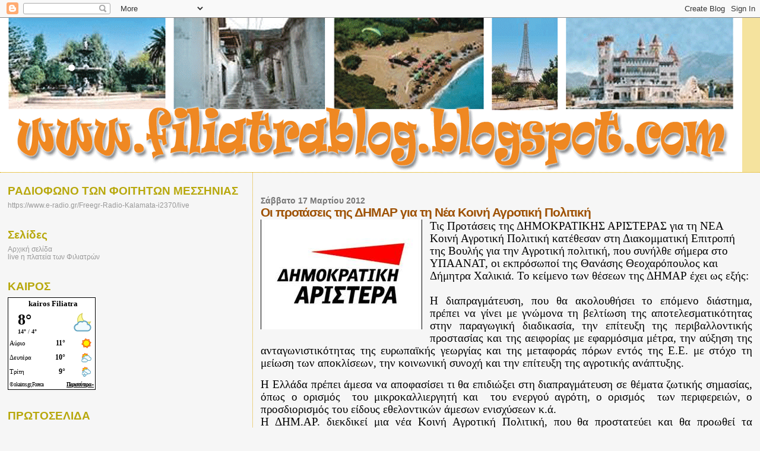

--- FILE ---
content_type: text/html; charset=UTF-8
request_url: https://filiatrablog.blogspot.com/2012/03/blog-post_1866.html
body_size: 28555
content:
<!DOCTYPE html>
<html dir='ltr'>
<head>
<link href='https://www.blogger.com/static/v1/widgets/2944754296-widget_css_bundle.css' rel='stylesheet' type='text/css'/>
<meta content='text/html; charset=UTF-8' http-equiv='Content-Type'/>
<meta content='blogger' name='generator'/>
<link href='https://filiatrablog.blogspot.com/favicon.ico' rel='icon' type='image/x-icon'/>
<link href='http://filiatrablog.blogspot.com/2012/03/blog-post_1866.html' rel='canonical'/>
<link rel="alternate" type="application/atom+xml" title="www.filiatrablog.blogspot.com - Atom" href="https://filiatrablog.blogspot.com/feeds/posts/default" />
<link rel="alternate" type="application/rss+xml" title="www.filiatrablog.blogspot.com - RSS" href="https://filiatrablog.blogspot.com/feeds/posts/default?alt=rss" />
<link rel="service.post" type="application/atom+xml" title="www.filiatrablog.blogspot.com - Atom" href="https://www.blogger.com/feeds/8110973501572623776/posts/default" />

<link rel="alternate" type="application/atom+xml" title="www.filiatrablog.blogspot.com - Atom" href="https://filiatrablog.blogspot.com/feeds/4663635576288061579/comments/default" />
<!--Can't find substitution for tag [blog.ieCssRetrofitLinks]-->
<link href='https://blogger.googleusercontent.com/img/b/R29vZ2xl/AVvXsEjx8krkxRulHIgUSFvIyH504jYDzp3dbM6FJ3bNvrX4YCBNDAA_Lcif60NAxR7140D_N-XYeEXQ0aKXFLCusWzTrbQq8iqXym40WXoZPOerSuJQYsD80eMbYqjtaQ-tPcPIumpsid0NV9i8/s1600/untitled.png' rel='image_src'/>
<meta content='http://filiatrablog.blogspot.com/2012/03/blog-post_1866.html' property='og:url'/>
<meta content='Οι προτάσεις της ΔΗΜΑΡ για τη Νέα Κοινή Αγροτική Πολιτική' property='og:title'/>
<meta content='   Τις Προτάσεις της ΔΗΜΟΚΡΑΤΙΚΗΣ ΑΡΙΣΤΕΡΑΣ για τη ΝΕΑ Κοινή Αγροτική Πολιτική κατέθεσαν στη Διακομματική Επιτροπή της Βουλής για την Αγροτι...' property='og:description'/>
<meta content='https://blogger.googleusercontent.com/img/b/R29vZ2xl/AVvXsEjx8krkxRulHIgUSFvIyH504jYDzp3dbM6FJ3bNvrX4YCBNDAA_Lcif60NAxR7140D_N-XYeEXQ0aKXFLCusWzTrbQq8iqXym40WXoZPOerSuJQYsD80eMbYqjtaQ-tPcPIumpsid0NV9i8/w1200-h630-p-k-no-nu/untitled.png' property='og:image'/>
<title>www.filiatrablog.blogspot.com: Οι προτάσεις της ΔΗΜΑΡ για τη Νέα Κοινή Αγροτική Πολιτική</title>
<style id='page-skin-1' type='text/css'><!--
/*
* Blogger Template Style
*
* Sand Dollar
* by Jason Sutter
* Updated by Blogger Team
*/
body {
margin:0px;
padding:0px;
background:#f6f6f6;
color:#000000;
font-size: small;
}
#outer-wrapper {
font:normal normal 100% 'Trebuchet MS',Trebuchet,Verdana,Sans-Serif;
}
a {
color:#DE7008;
}
a:hover {
color:#9E5205;
}
a img {
border-width: 0;
}
#content-wrapper {
padding-top: 0;
padding-right: 1em;
padding-bottom: 0;
padding-left: 1em;
}
@media all  {
div#main {
float:right;
width:66%;
padding-top:30px;
padding-right:0;
padding-bottom:10px;
padding-left:1em;
border-left:dotted 1px #e0ad12;
word-wrap: break-word; /* fix for long text breaking sidebar float in IE */
overflow: hidden;     /* fix for long non-text content breaking IE sidebar float */
}
div#sidebar {
margin-top:20px;
margin-right:0px;
margin-bottom:0px;
margin-left:0;
padding:0px;
text-align:left;
float: left;
width: 31%;
word-wrap: break-word; /* fix for long text breaking sidebar float in IE */
overflow: hidden;     /* fix for long non-text content breaking IE sidebar float */
}
}
@media handheld  {
div#main {
float:none;
width:90%;
}
div#sidebar {
padding-top:30px;
padding-right:7%;
padding-bottom:10px;
padding-left:3%;
}
}
#header {
padding-top:0px;
padding-right:0px;
padding-bottom:0px;
padding-left:0px;
margin-top:0px;
margin-right:0px;
margin-bottom:0px;
margin-left:0px;
border-bottom:dotted 1px #e0ad12;
background:#F5E39e;
}
h1 a:link  {
text-decoration:none;
color:#F5DEB3
}
h1 a:visited  {
text-decoration:none;
color:#F5DEB3
}
h1,h2,h3 {
margin: 0;
}
h1 {
padding-top:25px;
padding-right:0px;
padding-bottom:10px;
padding-left:5%;
color:#F5DEB3;
background:#DE7008;
font:normal bold 300% Verdana,Sans-Serif;
letter-spacing:-2px;
}
h3.post-title {
color:#9E5205;
font:normal bold 160% Verdana,Sans-Serif;
letter-spacing:-1px;
}
h3.post-title a,
h3.post-title a:visited {
color: #9E5205;
}
h2.date-header  {
margin-top:10px;
margin-right:0px;
margin-bottom:0px;
margin-left:0px;
color:#777777;
font: normal bold 105% 'Trebuchet MS',Trebuchet,Verdana,Sans-serif;
}
h4 {
color:#aa0033;
}
#sidebar h2 {
color:#B8A80D;
margin:0px;
padding:0px;
font:normal bold 150% Verdana,Sans-serif;
}
#sidebar .widget {
margin-top:0px;
margin-right:0px;
margin-bottom:33px;
margin-left:0px;
padding-top:0px;
padding-right:0px;
padding-bottom:0px;
padding-left:0px;
font-size:95%;
}
#sidebar ul {
list-style-type:none;
padding-left: 0;
margin-top: 0;
}
#sidebar li {
margin-top:0px;
margin-right:0px;
margin-bottom:0px;
margin-left:0px;
padding-top:0px;
padding-right:0px;
padding-bottom:0px;
padding-left:0px;
list-style-type:none;
font-size:95%;
}
.description {
padding:0px;
margin-top:7px;
margin-right:12%;
margin-bottom:7px;
margin-left:5%;
color:#9E5205;
background:transparent;
font:bold 100% Verdana,Sans-Serif;
}
.post {
margin-top:0px;
margin-right:0px;
margin-bottom:30px;
margin-left:0px;
}
.post strong {
color:#000000;
font-weight:bold;
}
pre,code {
color:#999999;
}
strike {
color:#999999;
}
.post-footer  {
padding:0px;
margin:0px;
color:#444444;
font-size:80%;
}
.post-footer a {
border:none;
color:#968a0a;
text-decoration:none;
}
.post-footer a:hover {
text-decoration:underline;
}
#comments {
padding:0px;
font-size:110%;
font-weight:bold;
}
.comment-author {
margin-top: 10px;
}
.comment-body {
font-size:100%;
font-weight:normal;
color:black;
}
.comment-footer {
padding-bottom:20px;
color:#444444;
font-size:80%;
font-weight:normal;
display:inline;
margin-right:10px
}
.deleted-comment  {
font-style:italic;
color:gray;
}
.comment-link  {
margin-left:.6em;
}
.profile-textblock {
clear: both;
margin-left: 0;
}
.profile-img {
float: left;
margin-top: 0;
margin-right: 5px;
margin-bottom: 5px;
margin-left: 0;
border: 2px solid #DE7008;
}
#sidebar a:link  {
color:#999999;
text-decoration:none;
}
#sidebar a:active  {
color:#ff0000;
text-decoration:none;
}
#sidebar a:visited  {
color:sidebarlinkcolor;
text-decoration:none;
}
#sidebar a:hover {
color:#B8A80D;
text-decoration:none;
}
.feed-links {
clear: both;
line-height: 2.5em;
}
#blog-pager-newer-link {
float: left;
}
#blog-pager-older-link {
float: right;
}
#blog-pager {
text-align: center;
}
.clear {
clear: both;
}
.widget-content {
margin-top: 0.5em;
}
/** Tweaks for layout editor preview */
body#layout #outer-wrapper {
margin-top: 0;
}
body#layout #main,
body#layout #sidebar {
margin-top: 10px;
padding-top: 0;
}

--></style>
<link href='https://www.blogger.com/dyn-css/authorization.css?targetBlogID=8110973501572623776&amp;zx=40f41ffa-7866-4836-a954-b2805009a6f5' media='none' onload='if(media!=&#39;all&#39;)media=&#39;all&#39;' rel='stylesheet'/><noscript><link href='https://www.blogger.com/dyn-css/authorization.css?targetBlogID=8110973501572623776&amp;zx=40f41ffa-7866-4836-a954-b2805009a6f5' rel='stylesheet'/></noscript>
<meta name='google-adsense-platform-account' content='ca-host-pub-1556223355139109'/>
<meta name='google-adsense-platform-domain' content='blogspot.com'/>

</head>
<body>
<div class='navbar section' id='navbar'><div class='widget Navbar' data-version='1' id='Navbar1'><script type="text/javascript">
    function setAttributeOnload(object, attribute, val) {
      if(window.addEventListener) {
        window.addEventListener('load',
          function(){ object[attribute] = val; }, false);
      } else {
        window.attachEvent('onload', function(){ object[attribute] = val; });
      }
    }
  </script>
<div id="navbar-iframe-container"></div>
<script type="text/javascript" src="https://apis.google.com/js/platform.js"></script>
<script type="text/javascript">
      gapi.load("gapi.iframes:gapi.iframes.style.bubble", function() {
        if (gapi.iframes && gapi.iframes.getContext) {
          gapi.iframes.getContext().openChild({
              url: 'https://www.blogger.com/navbar/8110973501572623776?po\x3d4663635576288061579\x26origin\x3dhttps://filiatrablog.blogspot.com',
              where: document.getElementById("navbar-iframe-container"),
              id: "navbar-iframe"
          });
        }
      });
    </script><script type="text/javascript">
(function() {
var script = document.createElement('script');
script.type = 'text/javascript';
script.src = '//pagead2.googlesyndication.com/pagead/js/google_top_exp.js';
var head = document.getElementsByTagName('head')[0];
if (head) {
head.appendChild(script);
}})();
</script>
</div></div>
<div id='outer-wrapper'><div id='wrap2'>
<!-- skip links for text browsers -->
<span id='skiplinks' style='display:none;'>
<a href='#main'>skip to main </a> |
      <a href='#sidebar'>skip to sidebar</a>
</span>
<div id='header-wrapper'>
<div class='header section' id='header'><div class='widget Header' data-version='1' id='Header1'>
<div id='header-inner'>
<a href='https://filiatrablog.blogspot.com/' style='display: block'>
<img alt='www.filiatrablog.blogspot.com' height='260px; ' id='Header1_headerimg' src='https://blogger.googleusercontent.com/img/b/R29vZ2xl/AVvXsEgNWBPq4EEdq_jgDoRn8UZhuGjWb9avTTwXYTTGjnCloFOMlUWyeTpTmoy6sDVxUPPhyphenhyphenxQyhSE1RbvLwfcJnHgfLUmc_1emN_1HDTUcZPZM1OsNbUNJBjs9RfO7vbFByBQ7qFFPocjoQm0D/s1600-r/filiatra.gif' style='display: block' width='1250px; '/>
</a>
</div>
</div></div>
</div>
<div id='content-wrapper'>
<div id='crosscol-wrapper' style='text-align:center'>
<div class='crosscol no-items section' id='crosscol'></div>
</div>
<div id='main-wrapper'>
<div class='main section' id='main'><div class='widget Blog' data-version='1' id='Blog1'>
<div class='blog-posts hfeed'>

          <div class="date-outer">
        
<h2 class='date-header'><span>Σάββατο 17 Μαρτίου 2012</span></h2>

          <div class="date-posts">
        
<div class='post-outer'>
<div class='post hentry uncustomized-post-template' itemprop='blogPost' itemscope='itemscope' itemtype='http://schema.org/BlogPosting'>
<meta content='https://blogger.googleusercontent.com/img/b/R29vZ2xl/AVvXsEjx8krkxRulHIgUSFvIyH504jYDzp3dbM6FJ3bNvrX4YCBNDAA_Lcif60NAxR7140D_N-XYeEXQ0aKXFLCusWzTrbQq8iqXym40WXoZPOerSuJQYsD80eMbYqjtaQ-tPcPIumpsid0NV9i8/s1600/untitled.png' itemprop='image_url'/>
<meta content='8110973501572623776' itemprop='blogId'/>
<meta content='4663635576288061579' itemprop='postId'/>
<a name='4663635576288061579'></a>
<h3 class='post-title entry-title' itemprop='name'>
Οι προτάσεις της ΔΗΜΑΡ για τη Νέα Κοινή Αγροτική Πολιτική
</h3>
<div class='post-header'>
<div class='post-header-line-1'></div>
</div>
<div class='post-body entry-content' id='post-body-4663635576288061579' itemprop='description articleBody'>
<div dir="ltr" style="text-align: left;" trbidi="on"><a href="https://blogger.googleusercontent.com/img/b/R29vZ2xl/AVvXsEjx8krkxRulHIgUSFvIyH504jYDzp3dbM6FJ3bNvrX4YCBNDAA_Lcif60NAxR7140D_N-XYeEXQ0aKXFLCusWzTrbQq8iqXym40WXoZPOerSuJQYsD80eMbYqjtaQ-tPcPIumpsid0NV9i8/s1600/untitled.png" imageanchor="1" style="clear: left; float: left; margin-bottom: 1em; margin-right: 1em;"><img border="0" src="https://blogger.googleusercontent.com/img/b/R29vZ2xl/AVvXsEjx8krkxRulHIgUSFvIyH504jYDzp3dbM6FJ3bNvrX4YCBNDAA_Lcif60NAxR7140D_N-XYeEXQ0aKXFLCusWzTrbQq8iqXym40WXoZPOerSuJQYsD80eMbYqjtaQ-tPcPIumpsid0NV9i8/s1600/untitled.png" /></a>   <span lang="EL" style="font-family: &quot;Times New Roman&quot;; font-size: 14pt; line-height: 115%; mso-ansi-language: EL;">Τις Προτάσεις της ΔΗΜΟΚΡΑΤΙΚΗΣ ΑΡΙΣΤΕΡΑΣ για τη ΝΕΑ Κοινή Αγροτική Πολιτική κατέθεσαν στη Διακομματική Επιτροπή της Βουλής για την Αγροτική πολιτική, που συνήλθε σήμερα στο ΥΠΑΑΝΑΤ, οι εκπρόσωποί της Θανάσης Θεοχαρόπουλος και Δήμητρα Χαλικιά. Το κείμενο των θέσεων της ΔΗΜΑΡ έχει ως εξής:<o:p></o:p></span>  <span lang="EN-US" style="font-family: &quot;Times New Roman&quot;; font-size: 14pt; line-height: 115%;"><o:p>&nbsp;</o:p></span>  <br />
<div class="MsoNormal" style="margin: 0cm 0cm 0pt; text-align: justify;"><span lang="EL" style="font-family: &quot;Times New Roman&quot;; font-size: 14pt; line-height: 115%; mso-ansi-language: EL;">Η διαπραγμάτευση, που θα ακολουθήσει το επόμενο διάστημα, πρέπει να γίνει με γνώμονα τη βελτίωση της αποτελεσματικότητας στην παραγωγική διαδικασία, την επίτευξη της περιβαλλοντικής προστασίας και της αειφορίας με εφαρμόσιμα μέτρα, την αύξηση της ανταγωνιστικότητας της ευρωπαϊκής γεωργίας και της μεταφοράς πόρων εντός της Ε.Ε. με στόχο τη μείωση των αποκλίσεων, την κοινωνική συνοχή και την επίτευξη της αγροτικής ανάπτυξης. </span></div><a name="more"></a><o:p></o:p><br />
<div class="MsoNormal" style="margin: 0cm 0cm 0pt; text-align: justify;"><span lang="EL" style="font-family: &quot;Times New Roman&quot;; font-size: 14pt; line-height: 115%; mso-ansi-language: EL;">Η Ελλάδα πρέπει άμεσα να αποφασίσει τι θα επιδιώξει στη διαπραγμάτευση σε θέματα ζωτικής σημασίας, όπως ο ορισμός<span style="mso-spacerun: yes;">&nbsp; </span>του μικροκαλλιεργητή και<span style="mso-spacerun: yes;">&nbsp; </span>του ενεργού αγρότη, ο ορισμός<span style="mso-spacerun: yes;">&nbsp; </span>των περιφερειών, ο προσδιορισμός του είδους εθελοντικών άμεσων ενισχύσεων κ.ά.<o:p></o:p></span></div><div class="MsoNormal" style="margin: 0cm 0cm 0pt; text-align: justify;"><span lang="EL" style="font-family: &quot;Times New Roman&quot;; font-size: 14pt; line-height: 115%; mso-ansi-language: EL;">Η ΔΗΜ.ΑΡ. διεκδικεί μια νέα Κοινή Αγροτική Πολιτική, που θα προστατεύει και θα προωθεί τα πραγματικά συμφέροντα των Ελλήνων αγροτών τονίζοντας ότι οι τελικές αποφάσεις πρέπει να λάβουν υπόψη τις επισημάνσεις των γεωργών και των κτηνοτρόφων.<o:p></o:p></span></div><div class="MsoNormal" style="margin: 0cm 0cm 0pt; text-align: justify;"><br />
</div><div class="MsoNormal" style="margin: 0cm 0cm 0pt; text-align: justify;"><b style="mso-bidi-font-weight: normal;"><span lang="EL" style="font-family: &quot;Times New Roman&quot;; font-size: 14pt; line-height: 115%; mso-ansi-language: EL;">ΤΑ ΚΥΡΙΟΤΕΡΑ ΑΡΝΗΤΙΚΑ ΣΗΜΕΙΑ ΠΟΥ ΠΡΕΠΕΙ ΝΑ ΑΝΑΤΡΑΠΟΥΝ ΑΠΟ ΤΗΝ ΕΛΛΗΝΙΚΗ ΚΥΒΕΡΝΗΣΗ<o:p></o:p></span></b></div><div class="MsoNormal" style="margin: 0cm 0cm 0pt; text-align: justify;"><br />
</div><div class="MsoNormal" style="margin: 0cm 0cm 0pt; text-align: justify;"><span lang="EL" style="font-family: &quot;Times New Roman&quot;; font-size: 14pt; line-height: 115%; mso-ansi-language: EL;">&#183;Η μείωση του προϋπολογισμού της ΚΑΠ <o:p></o:p></span></div><div class="MsoNormal" style="margin: 0cm 0cm 0pt; text-align: justify;"><br />
</div><div class="MsoNormal" style="margin: 0cm 0cm 0pt; text-align: justify;"><span lang="EL" style="font-family: &quot;Times New Roman&quot;; font-size: 14pt; line-height: 115%; mso-ansi-language: EL;">&#183;Η πρόβλεψη, που υπάρχει στην πρόταση της Ευρωπαϊκής Επιτροπής, ότι: &#171;τα εξοικονομούμενα χρήματα από το μέτρο της οροφής στο πλαίσιο του παρόντος μηχανισμού να παραμένουν στο εκάστοτε κράτος μέλος&#187;. Συνιστά ιδιαίτερα αρνητική εξέλιξη όχι μόνο για την<span style="mso-spacerun: yes;">&nbsp; </span>χώρα μας αλλά και για την κοινωνική συνοχή όλης της Ε.Ε. Είναι επιτακτική ανάγκη στις τρέχουσες συνθήκες οικονομικής κρίσης να επιδιωχθεί η μεταφορά των εξοικονομούμενων πόρων με κριτήρια σύγκλισης. <o:p></o:p></span></div><div class="MsoNormal" style="margin: 0cm 0cm 0pt; text-align: justify;"><br />
</div><div class="MsoNormal" style="margin: 0cm 0cm 0pt; text-align: justify;"><span lang="EL" style="font-family: &quot;Times New Roman&quot;; font-size: 14pt; line-height: 115%; mso-ansi-language: EL;">&#183;Η πρόβλεψη στον Γενικό Κανονισμό των Διαρθρωτικών Ταμείων για αναστολή χρηματοδότησης των αναπτυξιακών προγραμμάτων των κρατών-μελών τα οποία αποτυγχάνουν να μειώσουν το υπερβολικό έλλειμμα τους ή να καλύψουν τους μακροοικονομικούς τους στόχους. Πρόκειται για ένα άδικο μέτρο που θα οδηγήσει στην υπονόμευση της ανάπτυξης αντί της απαραίτητης ανάκαμψης της οικονομίας. Η εισαγωγή αυτής της διάταξης στην Γενικό Κανονισμό των Διαρθρωτικών Ταμείων είναι απαράδεκτη και επηρεάζει άμεσα και την ΚΑΠ, στο βαθμό που πόροι του Πυλώνα 1 κατευθύνονται υποχρεωτικά στον Πυλώνα 2 και άρα ουσιαστικά πόροι της ΚΑΠ θα είναι διαχειρίσιμοι πλέον σύμφωνα με το άρθρο 21 του Κεφαλαίου IV του γενικού Κανονισμού &#171;Περί Kοινών Διατάξεων ΕΤΠΑ, ΤΑ, ΕΓΤΑΑ, ΕΤΘΑ&#187;.<o:p></o:p></span></div><div class="MsoNormal" style="margin: 0cm 0cm 0pt; text-align: justify;"><br />
</div><div class="MsoNormal" style="margin: 0cm 0cm 0pt; text-align: justify;"><b style="mso-bidi-font-weight: normal;"><span lang="EL" style="font-family: &quot;Times New Roman&quot;; font-size: 14pt; line-height: 115%; mso-ansi-language: EL;">ΣΤΟΧΟΙ ΔΙΑΠΡΑΓΜΑΤΕΥΣΗΣ ΠΟΥ ΠΡΕΠΕΙ ΝΑ ΥΙΟΘΕΤΗΣΕΙ Η ΕΛΛΗΝΙΚΗ ΚΥΒΕΡΝΗΣΗ<o:p></o:p></span></b></div><div class="MsoNormal" style="margin: 0cm 0cm 0pt; text-align: justify;"><span lang="EL" style="font-family: &quot;Times New Roman&quot;; font-size: 14pt; line-height: 115%; mso-ansi-language: EL;">1. Αύξηση του προϋπολογισμού <o:p></o:p></span></div><div class="MsoNormal" style="margin: 0cm 0cm 0pt; text-align: justify;"><span lang="EL" style="font-family: &quot;Times New Roman&quot;; font-size: 14pt; line-height: 115%; mso-ansi-language: EL;">Η<span style="mso-spacerun: yes;">&nbsp; </span>αύξηση του προϋπολογισμού της ΚΑΠ, σε σχέση με την τελική πρόταση της Ευρωπαϊκής Επιτροπής.<o:p></o:p></span></div><div class="MsoNormal" style="margin: 0cm 0cm 0pt; text-align: justify;"><br />
</div><div class="MsoNormal" style="margin: 0cm 0cm 0pt; text-align: justify;"><span lang="EL" style="font-family: &quot;Times New Roman&quot;; font-size: 14pt; line-height: 115%; mso-ansi-language: EL;">2. Η αλλαγή του τρόπου υπολογισμού των ενισχύσεων. <o:p></o:p></span></div><div class="MsoNormal" style="margin: 0cm 0cm 0pt; text-align: justify;"><span lang="EL" style="font-family: &quot;Times New Roman&quot;; font-size: 14pt; line-height: 115%; mso-ansi-language: EL;">Πρέπει να τονισθεί ότι η Ελλάδα εμφανίζεται να λαμβάνει αναλογικά τις μεγαλύτερες ενισχύσεις γιατί ο υπολογισμός γίνεται ανά μονάδα εδάφους. Εάν ο υπολογισμός γίνει βάσει των ενισχύσεων ανά δικαιούχο, η Ελλάδα καταλαμβάνει μία από τις χαμηλότερες θέσεις. <o:p></o:p></span></div><div class="MsoNormal" style="margin: 0cm 0cm 0pt; text-align: justify;"><br />
</div><div class="MsoNormal" style="margin: 0cm 0cm 0pt; text-align: justify;"><span lang="EL" style="font-family: &quot;Times New Roman&quot;; font-size: 14pt; line-height: 115%; mso-ansi-language: EL;">3. Η<span style="mso-spacerun: yes;">&nbsp; </span>δικαιότερη κατανομή των πόρων της ΚΑΠ βάσει κοινωνικά δίκαιων κριτηρίων, όπως το μερίδιο του γεωργικού εισοδήματος στο ΑΕΠ, το ποσοστό απασχόλησης στον γεωργικό τομέα κ.ά.<o:p></o:p></span></div><div class="MsoNormal" style="margin: 0cm 0cm 0pt; text-align: justify;"><br />
</div><div class="MsoNormal" style="margin: 0cm 0cm 0pt; text-align: justify;"><span lang="EL" style="font-family: &quot;Times New Roman&quot;; font-size: 14pt; line-height: 115%; mso-ansi-language: EL;">4. Η απλοποίηση των μέτρων περιβαλλοντικής προστασίας ώστε να μην δημιουργηθεί σημαντικά επιπρόσθετο γραφειοκρατικό βάρος τόσο στις εθνικές κυβερνήσεις όσο και στους παραγωγούς. <o:p></o:p></span></div><div class="MsoNormal" style="margin: 0cm 0cm 0pt; text-align: justify;"><br />
</div><div class="MsoNormal" style="margin: 0cm 0cm 0pt; text-align: justify;"><b style="mso-bidi-font-weight: normal;"><span lang="EL" style="font-family: &quot;Times New Roman&quot;; font-size: 14pt; line-height: 115%; mso-ansi-language: EL;">ΣΥΝΟΠΤΙΚΗ ΠΑΡΟΥΣΙΑΣΗ ΤΩΝ ΠΡΟΤΑΣΕΩΝ ΤΗΣ ΔΗΜ.ΑΡ. ΕΠΙ ΤΗΣ ΑΝΑΜΟΡΦΩΣΗΣ ΤΗΣ ΚΑΠ<o:p></o:p></span></b></div><div class="MsoNormal" style="margin: 0cm 0cm 0pt; text-align: justify;"><br />
</div><div class="MsoNormal" style="margin: 0cm 0cm 0pt; text-align: justify;"><span lang="EL" style="font-family: &quot;Times New Roman&quot;; font-size: 14pt; line-height: 115%; mso-ansi-language: EL;">&#183;Τα μέτρα που προτείνει η Ευρωπαϊκή Επιτροπή δεν συμβάλλουν και δεν οδηγούν στη βελτίωση της ανταγωνιστικότητας της ευρωπαϊκής γεωργίας. Χρειάζονται πραγματικά μέτρα ενίσχυσης της παραγωγικότητας και βιωσιμότητας των αγροτικών εκμεταλλεύσεων. Πρέπει να τονισθεί ότι η διαφοροποίηση της γεωργικής παραγωγής (αμειψισπορά)είναι μεν απαραίτητη αλλά δεν πρέπει να γίνει σε βάρος της απαραίτητης εξειδίκευσης και αύξησης της γεωργικής αποτελεσματικότητας. Συνεπώς πρέπει οι αποφάσεις να συμπεριλάβουν διορθωτικούς μηχανισμούς. <o:p></o:p></span></div><div class="MsoNormal" style="margin: 0cm 0cm 0pt; text-align: justify;"><br />
</div><div class="MsoNormal" style="margin: 0cm 0cm 0pt; text-align: justify;"><span lang="EL" style="font-family: &quot;Times New Roman&quot;; font-size: 14pt; line-height: 115%; mso-ansi-language: EL;">&#183;Μία προοδευτική και κοινωνική αγροτική πολιτική πρέπει να διεκδικήσει την στροφή στον τρόπο υπολογισμού των μέσων ενισχύσεων κάθε χώρας: από μέσες ενισχύσεις ανά μονάδα εδάφους σε μ.ο. ενισχύσεων ανά δικαιούχο. Η αλλαγή αυτή θα έχει ως αποτέλεσμα τη δίκαιη κατανομή των ενισχύσεων βάσει των πραγματικών κοινωνικών αναγκών του γεωργικού πληθυσμού κάθε χώρας. <o:p></o:p></span></div><div class="MsoNormal" style="margin: 0cm 0cm 0pt; text-align: justify;"><br />
</div><div class="MsoNormal" style="margin: 0cm 0cm 0pt; text-align: justify;"><span lang="EL" style="font-family: &quot;Times New Roman&quot;; font-size: 14pt; line-height: 115%; mso-ansi-language: EL;">&#183;Η &#171;περιφερειοποίηση&#187; των ενισχύσεων στην Ελλάδα είναι αναγκαία. Όμως τα κράτη-μέλη πρέπει να έχουν τον χρόνο και την ευελιξία να αντισταθμίσουν τις αρνητικές συνέπειες από την αλλαγή αυτή (από το ιστορικό μοντέλο βάσει του οποίου γίνονταν οι άμεσες πληρωμές σε ένα περιφερειακό μοντέλο). Υπογραμμίζουμε, ότι το καθεστώς βασικής ενίσχυσης ανά περιφέρεια πρέπει να εφαρμοσθεί με την θέσπιση αντικειμενικών κριτηρίων όπως τα αγροτικά και οικονομικά χαρακτηριστικά της κάθε περιφέρειας. <o:p></o:p></span></div><div class="MsoNormal" style="margin: 0cm 0cm 0pt; text-align: justify;"><br />
</div><div class="MsoNormal" style="margin: 0cm 0cm 0pt; text-align: justify;"><span lang="EL" style="font-family: &quot;Times New Roman&quot;; font-size: 14pt; line-height: 115%; mso-ansi-language: EL;">&#183;Τις ενισχύσεις πρέπει να τις λαμβάνουν όσοι ασχολούνται πραγματικά με τη γεωργία.<span style="mso-spacerun: yes;">&nbsp; </span>Θεωρούμε ότι ο ορισμός του ενεργού αγρότη, που έθεσε η Ευρωπαϊκή Επιτροπή στις προτάσεις της ( ότι δηλαδή για να είναι ενεργός αγρότης πρέπει οι άμεσες ενισχύσεις από την ΚΑΠ να είναι υψηλότερες<span style="mso-spacerun: yes;">&nbsp; </span>μόλις του 5% του συνολικών εσόδων από όλες τις μη γεωργικές δραστηριότητες), είναι απαράδεκτος.<span style="mso-spacerun: yes;">&nbsp; </span>Μόνο όσοι παράγουν γεωργικά προϊόντα και έχουν σημαντικά έσοδα εκ γεωργίας και πέραν των ενισχύσεων<span style="mso-spacerun: yes;">&nbsp; </span>πρέπει να αποτελούν τους ενεργούς αγρότες. Στο ερώτημα: &#171;πρέπει να επιδιωχθεί στόχευση των ενισχύσεων στους πραγματικούς γεωργούς ή διεύρυνση των δικαιούχων των ενισχύσεων;&#187; εμείς απαντάμε: στους πραγματικούς γεωργούς. <o:p></o:p></span></div><div class="MsoNormal" style="margin: 0cm 0cm 0pt; text-align: justify;"><br />
</div><div class="MsoNormal" style="margin: 0cm 0cm 0pt; text-align: justify;"><span lang="EL" style="font-family: &quot;Times New Roman&quot;; font-size: 14pt; line-height: 115%; mso-ansi-language: EL;">&#183;Η αυξημένη στήριξη των νέων, που εγκαθίστανται στην γεωργία και κτηνοτροφία είναι αναγκαία. Απαραίτητη η θέσπιση &#171;Ειδικού Προγράμματος Στήριξης&#187; και η εισαγωγή υποχρεώσεις για τα κράτη-μέλη για την υλοποίηση αυτού του προγράμματος. <o:p></o:p></span></div><div class="MsoNormal" style="margin: 0cm 0cm 0pt; text-align: justify;"><br />
</div><div class="MsoNormal" style="margin: 0cm 0cm 0pt; text-align: justify;"><span lang="EL" style="font-family: &quot;Times New Roman&quot;; font-size: 14pt; line-height: 115%; mso-ansi-language: EL;">&#183;Το μέτρο &#171;οροφής ανώτατου ορίου ενισχύσεων&#187; βρίσκεται στην σωστή κατεύθυνση. Τα όρια<span style="mso-spacerun: yes;">&nbsp; </span>όμως, που τίθενται στην πρόταση της Ε.Ε. είναι σε πολύ υψηλά επίπεδα με αποτέλεσμα η κατανομή των πόρων να μην γίνεται βάσει πραγματικά κοινωνικών κριτηρίων και να μην εξασφαλίζουν σε καμία περίπτωση την κοινωνική δικαιοσύνη. Η<span style="mso-spacerun: yes;">&nbsp; </span>μείωση των ορίων αυτών σε χαμηλότερα επίπεδα είναι απολύτως αναγκαία. <o:p></o:p></span></div><div class="MsoNormal" style="margin: 0cm 0cm 0pt; text-align: justify;"><br />
</div><div class="MsoNormal" style="margin: 0cm 0cm 0pt; text-align: justify;"><span lang="EL" style="font-family: &quot;Times New Roman&quot;; font-size: 14pt; line-height: 115%; mso-ansi-language: EL;">&#183;Η ενίσχυση που προβλέπεται για τους μικρούς παραγωγούς<span style="mso-spacerun: yes;">&nbsp; </span>είναι πολύ χαμηλή(500 -1000 &#8364;), δεδομένου ότι το ποσό αυτό προβλέπεται να αντικαταστήσει όλες τις άμεσες ενισχύσεις. Η ενίσχυση αυτή πρέπει να αυξηθεί. Η αύξηση των πόρων σε όφελος των μικρών παραγωγών,<span style="mso-spacerun: yes;">&nbsp; </span>μπορεί να προέλθει από την εξοικονόμηση πόρων, που θα προκύψει εάν γίνει δεκτή η πρότασή μας για να μειωθεί το ύψος της &#171;οροφής των ενισχύσεων&#187;.<o:p></o:p></span></div><div class="MsoNormal" style="margin: 0cm 0cm 0pt; text-align: justify;"><br />
</div><div class="MsoNormal" style="margin: 0cm 0cm 0pt; text-align: justify;"><span lang="EL" style="font-family: &quot;Times New Roman&quot;; font-size: 14pt; line-height: 115%; mso-ansi-language: EL;">&#183;Η περαιτέρω στροφή της Κοινής Αγροτικής Πολιτικής προς το περιβάλλον είναι σε ορθή κατεύθυνση. Όμως ορισμένες από τις προτάσεις της Ευρωπαϊκής Επιτροπής είναι εξαιρετικά δυσεφάρμοστες π.χ. ορισμένες περιβαλλοντικές ρυθμίσεις εάν δεν εξειδικευτούν κατάλληλα και δεν απλοποιηθούν. Επιπροσθέτως, η σύνδεση των άμεσων ενισχύσεων προς τους παραγωγούς με συγκεκριμένες περιβαλλοντικές παραμέτρους πρέπει να γίνει με τέτοιο τρόπο ώστε να μην οδηγήσει στην απώλεια των παραγωγικών γαιών. Προτείνουμε, στα περιβαλλοντικά κριτήρια να ενταχθούν και εκείνα της καλλιέργειας προϊόντων με σημαντικά περιβαλλοντικά και κοινωνικά οφέλη όπως η ελιά (ελαιώνες, λάδι, προϊόν μεσογειακής διατροφής).<o:p></o:p></span></div><div class="MsoNormal" style="margin: 0cm 0cm 0pt; text-align: justify;"><br />
</div><div class="MsoNormal" style="margin: 0cm 0cm 0pt; text-align: justify;"><span lang="EL" style="font-family: &quot;Times New Roman&quot;; font-size: 14pt; line-height: 115%; mso-ansi-language: EL;">&#183;Η πρόταση της Ευρωπαϊκής Επιτροπής για ενίσχυση της έρευνας και καινοτομίας στον αγροτικό τομέα και η πρόθεση για μεγαλύτερο κονδύλιο πρέπει να εξειδικευτεί κατάλληλα, να εξηγηθεί ο τρόπος με τον οποίο θα εφαρμοσθεί και να εισαχθούν υποχρεώσεις για τα κράτη-μέλη για την υλοποίηση αυτού του μέτρου. <o:p></o:p></span></div><div class="MsoNormal" style="margin: 0cm 0cm 0pt; text-align: justify;"><br />
</div><div class="MsoNormal" style="margin: 0cm 0cm 0pt; text-align: justify;"><span lang="EL" style="font-family: &quot;Times New Roman&quot;; font-size: 14pt; line-height: 115%; mso-ansi-language: EL;">&#183;Η χώρα μας πρέπει να εκμεταλλευθεί την πρόταση για εθελοντική συνδεδεμένη ενίσχυση για οικονομικούς, κοινωνικούς και περιβαλλοντικούς σκοπούς (π.χ. βαμβάκι).<o:p></o:p></span></div><div class="MsoNormal" style="margin: 0cm 0cm 0pt; text-align: justify;"><br />
</div><div class="MsoNormal" style="margin: 0cm 0cm 0pt; text-align: justify;"><span lang="EL" style="font-family: &quot;Times New Roman&quot;; font-size: 14pt; line-height: 115%; mso-ansi-language: EL;">&#183;Η βιολογική γεωργία πρέπει να προωθηθεί, καθώς η άσκηση του βιολογικού τρόπου καλλιέργειας συμπεριλαμβάνεται χωρίς να απαιτείται καμία άλλη προϋπόθεση και κανένα επιπρόσθετο περιβαλλοντικό μέτρο (π.χ. διαφοροποίηση) στις πρόσθετες ενισχύσεις οικολογικής μέριμνας (+30%),σύμφωνα με την πρόταση της Ευρωπαϊκής Επιτροπής.<span style="mso-spacerun: yes;">&nbsp; </span>Η Ελλάδα πρέπει να ενθαρρύνει<span style="mso-spacerun: yes;">&nbsp; </span>άμεσα και να βοηθήσει τους γεωργούς και κτηνοτρόφους οι οποίοι θέλουν να ασκήσουν την βιολογική γεωργία και κτηνοτροφία.<o:p></o:p></span></div><div class="MsoNormal" style="margin: 0cm 0cm 0pt; text-align: justify;"><br />
</div><div class="MsoNormal" style="margin: 0cm 0cm 0pt; text-align: justify;"><span lang="EL" style="font-family: &quot;Times New Roman&quot;; font-size: 14pt; line-height: 115%; mso-ansi-language: EL;">Εκτός όμως από τις θέσεις διαπραγμάτευσης, η Ελληνική Κυβέρνηση πρέπει να προχωρήσει άμεσα σε εθνικό επίπεδο:<o:p></o:p></span></div><div class="MsoNormal" style="margin: 0cm 0cm 0pt; text-align: justify;"><br />
</div><div class="MsoNormal" style="margin: 0cm 0cm 0pt; text-align: justify;"><span lang="EL" style="font-family: &quot;Times New Roman&quot;; font-size: 14pt; line-height: 115%; mso-ansi-language: EL;">Στις υποχρεωτικές και αναγκαίες διαρθρωτικές αλλαγές που έχει ανάγκη ο αγροτικός τομέας και σε περιβαλλοντικές προσαρμογές. Αυτό πρέπει να εξηγηθεί στους αγρότες, ώστε να μην αιφνιδιαστούν από τις επερχόμενες αλλαγές. Ενδεικτικά και ως παράδειγμα αναφέρουμε ότι θα μπορούσε να επιδιωχθεί σε εκμεταλλεύσεις με περισσότερα από 30 στρέμματα, η ταυτόχρονη καλλιέργεια τριών διαφορετικών προϊόντων. Η χώρα μας διαθέτει συγκριτικό πλεονέκτημα στη δυνατότητα διεύρυνσης της πρωτογενούς παραγωγής. Είναι κρίμα αυτό το πλεονέκτημα να χαθεί για μία ακόμη φορά.<o:p></o:p></span></div><div class="MsoNormal" style="margin: 0cm 0cm 0pt; text-align: justify;"><span lang="EL" style="font-family: &quot;Times New Roman&quot;; font-size: 14pt; line-height: 115%; mso-ansi-language: EL;">Η χώρα πρέπει να θεσπίσει ένα νέο καινοτόμο πλαίσιο, που θα διευκολύνει την αγροτική έρευνα, σε όφελος του συνόλου του αγροτικού κόσμου, διότι η μέχρι σήμερα, πολιτική της ελληνικής κυβέρνησης απαξιώνει την εθνική αγροτική έρευνα, η οποία διενεργείται, τόσο από τα ερευνητικά ιδρύματα (ΕΘΙΑΓΕ), όσο και από τα ανώτατα και τεχνολογικά εκπαιδευτικά ιδρύματα.<o:p></o:p></span></div><div align="right" class="MsoNormal" style="margin: 0cm 0cm 0pt; text-align: right;"><br />
</div><div align="right" class="MsoNormal" style="margin: 0cm 0cm 0pt; text-align: right;"><b style="mso-bidi-font-weight: normal;"><span lang="EL" style="font-family: &quot;Times New Roman&quot;; font-size: 14pt; line-height: 115%; mso-ansi-language: EL;">1</span></b><b style="mso-bidi-font-weight: normal;"><span lang="EN-US" style="font-family: &quot;Times New Roman&quot;; font-size: 14pt; line-height: 115%;">5</span></b><b style="mso-bidi-font-weight: normal;"><span lang="EL" style="font-family: &quot;Times New Roman&quot;; font-size: 14pt; line-height: 115%; mso-ansi-language: EL;"> / 03 / 2012 </span></b><b style="mso-bidi-font-weight: normal;"><span lang="EL" style="font-family: Tahoma; font-size: 14pt; line-height: 115%; mso-ansi-language: EL;"><o:p></o:p></span></b></div></div>
<div style='clear: both;'></div>
</div>
<div class='post-footer'>
<div class='post-footer-line post-footer-line-1'>
<span class='post-author vcard'>
Αναρτήθηκε από
<span class='fn' itemprop='author' itemscope='itemscope' itemtype='http://schema.org/Person'>
<meta content='https://www.blogger.com/profile/13940746992110391178' itemprop='url'/>
<a class='g-profile' href='https://www.blogger.com/profile/13940746992110391178' rel='author' title='author profile'>
<span itemprop='name'>filiatrablog</span>
</a>
</span>
</span>
<span class='post-timestamp'>
στις
<meta content='http://filiatrablog.blogspot.com/2012/03/blog-post_1866.html' itemprop='url'/>
<a class='timestamp-link' href='https://filiatrablog.blogspot.com/2012/03/blog-post_1866.html' rel='bookmark' title='permanent link'><abbr class='published' itemprop='datePublished' title='2012-03-17T19:52:00+02:00'>Σάββατο, Μαρτίου 17, 2012</abbr></a>
</span>
<span class='post-comment-link'>
</span>
<span class='post-icons'>
<span class='item-control blog-admin pid-763412780'>
<a href='https://www.blogger.com/post-edit.g?blogID=8110973501572623776&postID=4663635576288061579&from=pencil' title='Επεξεργασία ανάρτησης'>
<img alt='' class='icon-action' height='18' src='https://resources.blogblog.com/img/icon18_edit_allbkg.gif' width='18'/>
</a>
</span>
</span>
<div class='post-share-buttons goog-inline-block'>
</div>
</div>
<div class='post-footer-line post-footer-line-2'>
<span class='post-labels'>
Ετικέτες
<a href='https://filiatrablog.blogspot.com/search/label/deltio%20typoy' rel='tag'>deltio typoy</a>
</span>
</div>
<div class='post-footer-line post-footer-line-3'>
<span class='post-location'>
</span>
</div>
</div>
</div>
<div class='comments' id='comments'>
<a name='comments'></a>
<h4>Δεν υπάρχουν σχόλια:</h4>
<div id='Blog1_comments-block-wrapper'>
<dl class='avatar-comment-indent' id='comments-block'>
</dl>
</div>
<p class='comment-footer'>
<div class='comment-form'>
<a name='comment-form'></a>
<h4 id='comment-post-message'>Δημοσίευση σχολίου</h4>
<p>Σχόλια<br />Δεν βρέθηκαν σχόλια γι&#39;αυτό το άρθρο. <br />Γίνε ο πρώτος που θα σχολιάσει το άρθρο χρησιμοποιώντας την παρακάτω φόρμα</p>
<a href='https://www.blogger.com/comment/frame/8110973501572623776?po=4663635576288061579&hl=el&saa=85391&origin=https://filiatrablog.blogspot.com' id='comment-editor-src'></a>
<iframe allowtransparency='true' class='blogger-iframe-colorize blogger-comment-from-post' frameborder='0' height='410px' id='comment-editor' name='comment-editor' src='' width='100%'></iframe>
<script src='https://www.blogger.com/static/v1/jsbin/2830521187-comment_from_post_iframe.js' type='text/javascript'></script>
<script type='text/javascript'>
      BLOG_CMT_createIframe('https://www.blogger.com/rpc_relay.html');
    </script>
</div>
</p>
</div>
</div>

        </div></div>
      
</div>
<div class='blog-pager' id='blog-pager'>
<span id='blog-pager-newer-link'>
<a class='blog-pager-newer-link' href='https://filiatrablog.blogspot.com/2012/03/blog-post_600.html' id='Blog1_blog-pager-newer-link' title='Νεότερη ανάρτηση'>Νεότερη ανάρτηση</a>
</span>
<span id='blog-pager-older-link'>
<a class='blog-pager-older-link' href='https://filiatrablog.blogspot.com/2012/03/blog-post_17.html' id='Blog1_blog-pager-older-link' title='Παλαιότερη Ανάρτηση'>Παλαιότερη Ανάρτηση</a>
</span>
<a class='home-link' href='https://filiatrablog.blogspot.com/'>Αρχική σελίδα</a>
</div>
<div class='clear'></div>
<div class='post-feeds'>
<div class='feed-links'>
Εγγραφή σε:
<a class='feed-link' href='https://filiatrablog.blogspot.com/feeds/4663635576288061579/comments/default' target='_blank' type='application/atom+xml'>Σχόλια ανάρτησης (Atom)</a>
</div>
</div>
</div></div>
</div>
<div id='sidebar-wrapper'>
<div class='sidebar section' id='sidebar'><div class='widget LinkList' data-version='1' id='LinkList1'>
<h2>ΡΑΔΙΟΦΩΝΟ ΤΩΝ ΦΟΙΤΗΤΩΝ ΜΕΣΣΗΝΙΑΣ</h2>
<div class='widget-content'>
<ul>
<li><a href='https://'>https://www.e-radio.gr/Freegr-Radio-Kalamata-i2370/live</a></li>
</ul>
<div class='clear'></div>
</div>
</div><div class='widget PageList' data-version='1' id='PageList2'>
<h2>Σελίδες</h2>
<div class='widget-content'>
<ul>
<li>
<a href='https://filiatrablog.blogspot.com/'>Αρχική σελίδα</a>
</li>
<li>
<a href='http://epimenoume-ellada-filiatra-livestream.blogspot.gr/'>live  η πλατεία των Φιλιατρών</a>
</li>
</ul>
<div class='clear'></div>
</div>
</div><div class='widget HTML' data-version='1' id='HTML4'>
<h2 class='title'>ΚΑΙΡΟΣ</h2>
<div class='widget-content'>
<div id="c_36c64822b68ae7eaa5fa49292fe7497d" class="normal"><h2 style="color: #000000; margin: 0 0 3px; padding: 2px; font: bold 13px/1.2 Verdana; text-align: center; width=100%"><a href="https://www.okairos.gr/%CF%86%CE%B9%CE%BB%CE%B9%CE%B1%CF%84%CF%81%CE%AC.html" style="color: #000000; text-decoration: none; font: bold 13px/1.2 Verdana;">kairos Filiatra</a></h2><div id="w_36c64822b68ae7eaa5fa49292fe7497d" class="normal" style="height:100%"></div></div><script type="text/javascript" src="//www.okairos.gr/widget/loader/36c64822b68ae7eaa5fa49292fe7497d"></script>
</div>
<div class='clear'></div>
</div><div class='widget HTML' data-version='1' id='HTML7'>
<h2 class='title'>ΠΡΩΤΟΣΕΛΙΔΑ</h2>
<div class='widget-content'>
<div style="width:235px;text-align:center;"><iframe src="http://www.frontpages.gr/ticker.php?category=7&big=1" width="235" height="280" scrolling=no marginwidth=0 marginheight=0 frameborder=0 border=0 style="border:0;margin:0;padding:0;"></iframe><br /><div style="font-size:10px;background-color:#fff;"><a style="font-size:10px;color:#000;text-decoration:none;" href="http://www.frontpages.gr" target="_blank">Τα </a><a style="font-size:10px;color:#000;text-decoration:none;" href="http://www.frontpages.gr" target="_blank">πρωτοσέλιδα</a><a style="font-size:10px;color:#000;text-decoration:none;" href="http://www.frontpages.gr" target="_blank"> των εφημερίδων</a> </div></div>
</div>
<div class='clear'></div>
</div><div class='widget HTML' data-version='1' id='HTML6'>
<h2 class='title'>Συντάξεις Δημοσίου&#9658; Υπολογισμός Σύνταξης</h2>
<div class='widget-content'>
<a href="http://www.mof-glk.gr/syntaxeis/ypologismos/politikoi.htm">http://www.mof-glk.gr/syntaxeis/ypologismos/politikoi.htm</a>
</div>
<div class='clear'></div>
</div><div class='widget HTML' data-version='1' id='HTML3'>
<h2 class='title'>ΥΠΟΛΟΓΙΣΜΟΣ ΣΥΝΤΑΞΕΩΝ ΙΚΑ</h2>
<div class='widget-content'>
<a href="http://apps.ika.gr/WebPensions/">http://apps.ika.gr/WebPensions/</a>
</div>
<div class='clear'></div>
</div><div class='widget HTML' data-version='1' id='HTML2'>
<h2 class='title'>ΕΠΙΚΟΙΝΩΝΗΣΤΕ ΜΑΖΙ ΜΑΣ</h2>
<div class='widget-content'>
Στο mail ...

<span style="font-weight:bold;">filiatrinosfiliatra@gmail.com</span>
</div>
<div class='clear'></div>
</div><div class='widget HTML' data-version='1' id='HTML1'>
<div class='widget-content'>
<script src="//scripts.widgethost.com/pax/counter.js?counter=ctr-9cknsxmc1z"></script>
<noscript><a href="http://www.pax.com/free-counters.html"><img src="https://lh3.googleusercontent.com/blogger_img_proxy/AEn0k_tniGlGXVTYJhBqGVKj7v-HNKIrna90TLcq7QkDHAaxkDQCESbxN5oBkniaK752DxtljckiB62QlkKHvQtLuP9X2X51XIsVdajkvheyKoELdir98P9jRZGPytPpK0LBik-Jmzvq8uyjdQ=s0-d" alt="Free Hit Counter" border="0"></a></noscript>
</div>
<div class='clear'></div>
</div><div class='widget Text' data-version='1' id='Text1'>
<h2 class='title'>Έλα Μαζί</h2>
<div class='widget-content'>
<em>Οσο φιλόξενος είναι ο τόπος μας </em><br /><br /><em>τόσο φιλόξενο θα βρείς </em><br /><br /><em>και αυτό το blog. </em><br /><br /><em>Έγινε για όλους εμάς </em><br /><br /><em>που αγαπάμε τα Φιλιατρά </em><br /><br /><em>και θέλουμε μέρα με τη μέρα </em><br /><em></em><br /><em>να γίνονται καλύτερα. </em><br /><br /><em>Αν λοιπόν αγαπάς τα Φιλιατρά ... </em><br /><br /><em>μη διστάζεις τώρα έχεις βήμα </em><br /><br /><em>για τις όποιες προτάσεις σου, </em><br /><br /><em>ιδέες, εμπειρίες .</em><br /><br /><em>Ενα βήμα να εκφραστείς, </em><br /><em></em><br /><em>να μοιραστείς αγωνίες,</em><br /><br /><em>όνειρα, επιδιώξεις</em> ...<br /><br /><em>Φιλοξενεί όλες τις απόψεις</em><br /><br /><em>χωρίς λογοκρισία</em><br /><br /><em>αρκεί να μην προσβάλλουν</em><br /><br /><em>τους δημιουργούς και τους </em><br /><br /><em>επισκέπτες...</em><br /><br /><em>Μαζί μπορούμε να κάνουμε</em><br /><br /><em>τα Φιλιατρά καλύτερα</em><br /><br />
</div>
<div class='clear'></div>
</div><div class='widget Image' data-version='1' id='Image2'>
<h2>OLIVE JUICE</h2>
<div class='widget-content'>
<a href='https://www.facebook.com/O.J.evoo/'>
<img alt='OLIVE JUICE' height='197' id='Image2_img' src='https://blogger.googleusercontent.com/img/b/R29vZ2xl/AVvXsEicsF_be-hRQ3xkU9m9-ugKjiYqhO-CS70ICWZZduzgFO8O8boBZQ9eeRNymED3MS73bjlltJcEgs80Z7_7EqqhWgwnsd_xTW4Ht3YUoovnJf1ma6blyx_2UN8nPXYji4sFgR9uhEdLm2o/s239/OLIVE+JUICE+1.jpg' width='239'/>
</a>
<br/>
</div>
<div class='clear'></div>
</div><div class='widget Image' data-version='1' id='Image1'>
<h2>EPSILON EVOO</h2>
<div class='widget-content'>
<a href='http://ladi-epsilon.blogspot.gr'>
<img alt='EPSILON EVOO' height='239' id='Image1_img' src='https://blogger.googleusercontent.com/img/b/R29vZ2xl/AVvXsEhQ7Zrct156UNpi4kyPsckZqXh-Dr5i6F6iGv0jb31Sr7UqwKAv6MNp-lX7jeaawOI-2r6cjpLql5bU7mR_VDlNnM7P_Ox5A2Mwo7DR_zCSBGP-7Q4f47pojLDQa4wVoaA4CXmTEK2QQrA/s1600/%25CE%259B%25CE%25AC%25CE%25B4%25CE%25B9+%25CE%2595%25CE%25A8%25CE%2599%25CE%259B%25CE%259F%25CE%259D.jpg' width='239'/>
</a>
<br/>
</div>
<div class='clear'></div>
</div><div class='widget BlogArchive' data-version='1' id='BlogArchive1'>
<h2>Αρχειοθήκη ιστολογίου</h2>
<div class='widget-content'>
<div id='ArchiveList'>
<div id='BlogArchive1_ArchiveList'>
<ul class='hierarchy'>
<li class='archivedate collapsed'>
<a class='toggle' href='javascript:void(0)'>
<span class='zippy'>

        &#9658;&#160;
      
</span>
</a>
<a class='post-count-link' href='https://filiatrablog.blogspot.com/2026/'>
2026
</a>
<span class='post-count' dir='ltr'>(385)</span>
<ul class='hierarchy'>
<li class='archivedate collapsed'>
<a class='toggle' href='javascript:void(0)'>
<span class='zippy'>

        &#9658;&#160;
      
</span>
</a>
<a class='post-count-link' href='https://filiatrablog.blogspot.com/2026/01/'>
Ιανουαρίου
</a>
<span class='post-count' dir='ltr'>(385)</span>
</li>
</ul>
</li>
</ul>
<ul class='hierarchy'>
<li class='archivedate collapsed'>
<a class='toggle' href='javascript:void(0)'>
<span class='zippy'>

        &#9658;&#160;
      
</span>
</a>
<a class='post-count-link' href='https://filiatrablog.blogspot.com/2025/'>
2025
</a>
<span class='post-count' dir='ltr'>(8280)</span>
<ul class='hierarchy'>
<li class='archivedate collapsed'>
<a class='toggle' href='javascript:void(0)'>
<span class='zippy'>

        &#9658;&#160;
      
</span>
</a>
<a class='post-count-link' href='https://filiatrablog.blogspot.com/2025/12/'>
Δεκεμβρίου
</a>
<span class='post-count' dir='ltr'>(404)</span>
</li>
</ul>
<ul class='hierarchy'>
<li class='archivedate collapsed'>
<a class='toggle' href='javascript:void(0)'>
<span class='zippy'>

        &#9658;&#160;
      
</span>
</a>
<a class='post-count-link' href='https://filiatrablog.blogspot.com/2025/11/'>
Νοεμβρίου
</a>
<span class='post-count' dir='ltr'>(632)</span>
</li>
</ul>
<ul class='hierarchy'>
<li class='archivedate collapsed'>
<a class='toggle' href='javascript:void(0)'>
<span class='zippy'>

        &#9658;&#160;
      
</span>
</a>
<a class='post-count-link' href='https://filiatrablog.blogspot.com/2025/10/'>
Οκτωβρίου
</a>
<span class='post-count' dir='ltr'>(795)</span>
</li>
</ul>
<ul class='hierarchy'>
<li class='archivedate collapsed'>
<a class='toggle' href='javascript:void(0)'>
<span class='zippy'>

        &#9658;&#160;
      
</span>
</a>
<a class='post-count-link' href='https://filiatrablog.blogspot.com/2025/09/'>
Σεπτεμβρίου
</a>
<span class='post-count' dir='ltr'>(804)</span>
</li>
</ul>
<ul class='hierarchy'>
<li class='archivedate collapsed'>
<a class='toggle' href='javascript:void(0)'>
<span class='zippy'>

        &#9658;&#160;
      
</span>
</a>
<a class='post-count-link' href='https://filiatrablog.blogspot.com/2025/08/'>
Αυγούστου
</a>
<span class='post-count' dir='ltr'>(779)</span>
</li>
</ul>
<ul class='hierarchy'>
<li class='archivedate collapsed'>
<a class='toggle' href='javascript:void(0)'>
<span class='zippy'>

        &#9658;&#160;
      
</span>
</a>
<a class='post-count-link' href='https://filiatrablog.blogspot.com/2025/07/'>
Ιουλίου
</a>
<span class='post-count' dir='ltr'>(800)</span>
</li>
</ul>
<ul class='hierarchy'>
<li class='archivedate collapsed'>
<a class='toggle' href='javascript:void(0)'>
<span class='zippy'>

        &#9658;&#160;
      
</span>
</a>
<a class='post-count-link' href='https://filiatrablog.blogspot.com/2025/06/'>
Ιουνίου
</a>
<span class='post-count' dir='ltr'>(745)</span>
</li>
</ul>
<ul class='hierarchy'>
<li class='archivedate collapsed'>
<a class='toggle' href='javascript:void(0)'>
<span class='zippy'>

        &#9658;&#160;
      
</span>
</a>
<a class='post-count-link' href='https://filiatrablog.blogspot.com/2025/05/'>
Μαΐου
</a>
<span class='post-count' dir='ltr'>(784)</span>
</li>
</ul>
<ul class='hierarchy'>
<li class='archivedate collapsed'>
<a class='toggle' href='javascript:void(0)'>
<span class='zippy'>

        &#9658;&#160;
      
</span>
</a>
<a class='post-count-link' href='https://filiatrablog.blogspot.com/2025/04/'>
Απριλίου
</a>
<span class='post-count' dir='ltr'>(701)</span>
</li>
</ul>
<ul class='hierarchy'>
<li class='archivedate collapsed'>
<a class='toggle' href='javascript:void(0)'>
<span class='zippy'>

        &#9658;&#160;
      
</span>
</a>
<a class='post-count-link' href='https://filiatrablog.blogspot.com/2025/03/'>
Μαρτίου
</a>
<span class='post-count' dir='ltr'>(700)</span>
</li>
</ul>
<ul class='hierarchy'>
<li class='archivedate collapsed'>
<a class='toggle' href='javascript:void(0)'>
<span class='zippy'>

        &#9658;&#160;
      
</span>
</a>
<a class='post-count-link' href='https://filiatrablog.blogspot.com/2025/02/'>
Φεβρουαρίου
</a>
<span class='post-count' dir='ltr'>(560)</span>
</li>
</ul>
<ul class='hierarchy'>
<li class='archivedate collapsed'>
<a class='toggle' href='javascript:void(0)'>
<span class='zippy'>

        &#9658;&#160;
      
</span>
</a>
<a class='post-count-link' href='https://filiatrablog.blogspot.com/2025/01/'>
Ιανουαρίου
</a>
<span class='post-count' dir='ltr'>(576)</span>
</li>
</ul>
</li>
</ul>
<ul class='hierarchy'>
<li class='archivedate collapsed'>
<a class='toggle' href='javascript:void(0)'>
<span class='zippy'>

        &#9658;&#160;
      
</span>
</a>
<a class='post-count-link' href='https://filiatrablog.blogspot.com/2024/'>
2024
</a>
<span class='post-count' dir='ltr'>(8517)</span>
<ul class='hierarchy'>
<li class='archivedate collapsed'>
<a class='toggle' href='javascript:void(0)'>
<span class='zippy'>

        &#9658;&#160;
      
</span>
</a>
<a class='post-count-link' href='https://filiatrablog.blogspot.com/2024/12/'>
Δεκεμβρίου
</a>
<span class='post-count' dir='ltr'>(603)</span>
</li>
</ul>
<ul class='hierarchy'>
<li class='archivedate collapsed'>
<a class='toggle' href='javascript:void(0)'>
<span class='zippy'>

        &#9658;&#160;
      
</span>
</a>
<a class='post-count-link' href='https://filiatrablog.blogspot.com/2024/11/'>
Νοεμβρίου
</a>
<span class='post-count' dir='ltr'>(686)</span>
</li>
</ul>
<ul class='hierarchy'>
<li class='archivedate collapsed'>
<a class='toggle' href='javascript:void(0)'>
<span class='zippy'>

        &#9658;&#160;
      
</span>
</a>
<a class='post-count-link' href='https://filiatrablog.blogspot.com/2024/10/'>
Οκτωβρίου
</a>
<span class='post-count' dir='ltr'>(746)</span>
</li>
</ul>
<ul class='hierarchy'>
<li class='archivedate collapsed'>
<a class='toggle' href='javascript:void(0)'>
<span class='zippy'>

        &#9658;&#160;
      
</span>
</a>
<a class='post-count-link' href='https://filiatrablog.blogspot.com/2024/09/'>
Σεπτεμβρίου
</a>
<span class='post-count' dir='ltr'>(710)</span>
</li>
</ul>
<ul class='hierarchy'>
<li class='archivedate collapsed'>
<a class='toggle' href='javascript:void(0)'>
<span class='zippy'>

        &#9658;&#160;
      
</span>
</a>
<a class='post-count-link' href='https://filiatrablog.blogspot.com/2024/08/'>
Αυγούστου
</a>
<span class='post-count' dir='ltr'>(665)</span>
</li>
</ul>
<ul class='hierarchy'>
<li class='archivedate collapsed'>
<a class='toggle' href='javascript:void(0)'>
<span class='zippy'>

        &#9658;&#160;
      
</span>
</a>
<a class='post-count-link' href='https://filiatrablog.blogspot.com/2024/07/'>
Ιουλίου
</a>
<span class='post-count' dir='ltr'>(723)</span>
</li>
</ul>
<ul class='hierarchy'>
<li class='archivedate collapsed'>
<a class='toggle' href='javascript:void(0)'>
<span class='zippy'>

        &#9658;&#160;
      
</span>
</a>
<a class='post-count-link' href='https://filiatrablog.blogspot.com/2024/06/'>
Ιουνίου
</a>
<span class='post-count' dir='ltr'>(709)</span>
</li>
</ul>
<ul class='hierarchy'>
<li class='archivedate collapsed'>
<a class='toggle' href='javascript:void(0)'>
<span class='zippy'>

        &#9658;&#160;
      
</span>
</a>
<a class='post-count-link' href='https://filiatrablog.blogspot.com/2024/05/'>
Μαΐου
</a>
<span class='post-count' dir='ltr'>(754)</span>
</li>
</ul>
<ul class='hierarchy'>
<li class='archivedate collapsed'>
<a class='toggle' href='javascript:void(0)'>
<span class='zippy'>

        &#9658;&#160;
      
</span>
</a>
<a class='post-count-link' href='https://filiatrablog.blogspot.com/2024/04/'>
Απριλίου
</a>
<span class='post-count' dir='ltr'>(724)</span>
</li>
</ul>
<ul class='hierarchy'>
<li class='archivedate collapsed'>
<a class='toggle' href='javascript:void(0)'>
<span class='zippy'>

        &#9658;&#160;
      
</span>
</a>
<a class='post-count-link' href='https://filiatrablog.blogspot.com/2024/03/'>
Μαρτίου
</a>
<span class='post-count' dir='ltr'>(763)</span>
</li>
</ul>
<ul class='hierarchy'>
<li class='archivedate collapsed'>
<a class='toggle' href='javascript:void(0)'>
<span class='zippy'>

        &#9658;&#160;
      
</span>
</a>
<a class='post-count-link' href='https://filiatrablog.blogspot.com/2024/02/'>
Φεβρουαρίου
</a>
<span class='post-count' dir='ltr'>(703)</span>
</li>
</ul>
<ul class='hierarchy'>
<li class='archivedate collapsed'>
<a class='toggle' href='javascript:void(0)'>
<span class='zippy'>

        &#9658;&#160;
      
</span>
</a>
<a class='post-count-link' href='https://filiatrablog.blogspot.com/2024/01/'>
Ιανουαρίου
</a>
<span class='post-count' dir='ltr'>(731)</span>
</li>
</ul>
</li>
</ul>
<ul class='hierarchy'>
<li class='archivedate collapsed'>
<a class='toggle' href='javascript:void(0)'>
<span class='zippy'>

        &#9658;&#160;
      
</span>
</a>
<a class='post-count-link' href='https://filiatrablog.blogspot.com/2023/'>
2023
</a>
<span class='post-count' dir='ltr'>(9019)</span>
<ul class='hierarchy'>
<li class='archivedate collapsed'>
<a class='toggle' href='javascript:void(0)'>
<span class='zippy'>

        &#9658;&#160;
      
</span>
</a>
<a class='post-count-link' href='https://filiatrablog.blogspot.com/2023/12/'>
Δεκεμβρίου
</a>
<span class='post-count' dir='ltr'>(747)</span>
</li>
</ul>
<ul class='hierarchy'>
<li class='archivedate collapsed'>
<a class='toggle' href='javascript:void(0)'>
<span class='zippy'>

        &#9658;&#160;
      
</span>
</a>
<a class='post-count-link' href='https://filiatrablog.blogspot.com/2023/11/'>
Νοεμβρίου
</a>
<span class='post-count' dir='ltr'>(742)</span>
</li>
</ul>
<ul class='hierarchy'>
<li class='archivedate collapsed'>
<a class='toggle' href='javascript:void(0)'>
<span class='zippy'>

        &#9658;&#160;
      
</span>
</a>
<a class='post-count-link' href='https://filiatrablog.blogspot.com/2023/10/'>
Οκτωβρίου
</a>
<span class='post-count' dir='ltr'>(761)</span>
</li>
</ul>
<ul class='hierarchy'>
<li class='archivedate collapsed'>
<a class='toggle' href='javascript:void(0)'>
<span class='zippy'>

        &#9658;&#160;
      
</span>
</a>
<a class='post-count-link' href='https://filiatrablog.blogspot.com/2023/09/'>
Σεπτεμβρίου
</a>
<span class='post-count' dir='ltr'>(721)</span>
</li>
</ul>
<ul class='hierarchy'>
<li class='archivedate collapsed'>
<a class='toggle' href='javascript:void(0)'>
<span class='zippy'>

        &#9658;&#160;
      
</span>
</a>
<a class='post-count-link' href='https://filiatrablog.blogspot.com/2023/08/'>
Αυγούστου
</a>
<span class='post-count' dir='ltr'>(661)</span>
</li>
</ul>
<ul class='hierarchy'>
<li class='archivedate collapsed'>
<a class='toggle' href='javascript:void(0)'>
<span class='zippy'>

        &#9658;&#160;
      
</span>
</a>
<a class='post-count-link' href='https://filiatrablog.blogspot.com/2023/07/'>
Ιουλίου
</a>
<span class='post-count' dir='ltr'>(785)</span>
</li>
</ul>
<ul class='hierarchy'>
<li class='archivedate collapsed'>
<a class='toggle' href='javascript:void(0)'>
<span class='zippy'>

        &#9658;&#160;
      
</span>
</a>
<a class='post-count-link' href='https://filiatrablog.blogspot.com/2023/06/'>
Ιουνίου
</a>
<span class='post-count' dir='ltr'>(754)</span>
</li>
</ul>
<ul class='hierarchy'>
<li class='archivedate collapsed'>
<a class='toggle' href='javascript:void(0)'>
<span class='zippy'>

        &#9658;&#160;
      
</span>
</a>
<a class='post-count-link' href='https://filiatrablog.blogspot.com/2023/05/'>
Μαΐου
</a>
<span class='post-count' dir='ltr'>(819)</span>
</li>
</ul>
<ul class='hierarchy'>
<li class='archivedate collapsed'>
<a class='toggle' href='javascript:void(0)'>
<span class='zippy'>

        &#9658;&#160;
      
</span>
</a>
<a class='post-count-link' href='https://filiatrablog.blogspot.com/2023/04/'>
Απριλίου
</a>
<span class='post-count' dir='ltr'>(746)</span>
</li>
</ul>
<ul class='hierarchy'>
<li class='archivedate collapsed'>
<a class='toggle' href='javascript:void(0)'>
<span class='zippy'>

        &#9658;&#160;
      
</span>
</a>
<a class='post-count-link' href='https://filiatrablog.blogspot.com/2023/03/'>
Μαρτίου
</a>
<span class='post-count' dir='ltr'>(767)</span>
</li>
</ul>
<ul class='hierarchy'>
<li class='archivedate collapsed'>
<a class='toggle' href='javascript:void(0)'>
<span class='zippy'>

        &#9658;&#160;
      
</span>
</a>
<a class='post-count-link' href='https://filiatrablog.blogspot.com/2023/02/'>
Φεβρουαρίου
</a>
<span class='post-count' dir='ltr'>(707)</span>
</li>
</ul>
<ul class='hierarchy'>
<li class='archivedate collapsed'>
<a class='toggle' href='javascript:void(0)'>
<span class='zippy'>

        &#9658;&#160;
      
</span>
</a>
<a class='post-count-link' href='https://filiatrablog.blogspot.com/2023/01/'>
Ιανουαρίου
</a>
<span class='post-count' dir='ltr'>(809)</span>
</li>
</ul>
</li>
</ul>
<ul class='hierarchy'>
<li class='archivedate collapsed'>
<a class='toggle' href='javascript:void(0)'>
<span class='zippy'>

        &#9658;&#160;
      
</span>
</a>
<a class='post-count-link' href='https://filiatrablog.blogspot.com/2022/'>
2022
</a>
<span class='post-count' dir='ltr'>(10183)</span>
<ul class='hierarchy'>
<li class='archivedate collapsed'>
<a class='toggle' href='javascript:void(0)'>
<span class='zippy'>

        &#9658;&#160;
      
</span>
</a>
<a class='post-count-link' href='https://filiatrablog.blogspot.com/2022/12/'>
Δεκεμβρίου
</a>
<span class='post-count' dir='ltr'>(808)</span>
</li>
</ul>
<ul class='hierarchy'>
<li class='archivedate collapsed'>
<a class='toggle' href='javascript:void(0)'>
<span class='zippy'>

        &#9658;&#160;
      
</span>
</a>
<a class='post-count-link' href='https://filiatrablog.blogspot.com/2022/11/'>
Νοεμβρίου
</a>
<span class='post-count' dir='ltr'>(776)</span>
</li>
</ul>
<ul class='hierarchy'>
<li class='archivedate collapsed'>
<a class='toggle' href='javascript:void(0)'>
<span class='zippy'>

        &#9658;&#160;
      
</span>
</a>
<a class='post-count-link' href='https://filiatrablog.blogspot.com/2022/10/'>
Οκτωβρίου
</a>
<span class='post-count' dir='ltr'>(835)</span>
</li>
</ul>
<ul class='hierarchy'>
<li class='archivedate collapsed'>
<a class='toggle' href='javascript:void(0)'>
<span class='zippy'>

        &#9658;&#160;
      
</span>
</a>
<a class='post-count-link' href='https://filiatrablog.blogspot.com/2022/09/'>
Σεπτεμβρίου
</a>
<span class='post-count' dir='ltr'>(857)</span>
</li>
</ul>
<ul class='hierarchy'>
<li class='archivedate collapsed'>
<a class='toggle' href='javascript:void(0)'>
<span class='zippy'>

        &#9658;&#160;
      
</span>
</a>
<a class='post-count-link' href='https://filiatrablog.blogspot.com/2022/08/'>
Αυγούστου
</a>
<span class='post-count' dir='ltr'>(834)</span>
</li>
</ul>
<ul class='hierarchy'>
<li class='archivedate collapsed'>
<a class='toggle' href='javascript:void(0)'>
<span class='zippy'>

        &#9658;&#160;
      
</span>
</a>
<a class='post-count-link' href='https://filiatrablog.blogspot.com/2022/07/'>
Ιουλίου
</a>
<span class='post-count' dir='ltr'>(846)</span>
</li>
</ul>
<ul class='hierarchy'>
<li class='archivedate collapsed'>
<a class='toggle' href='javascript:void(0)'>
<span class='zippy'>

        &#9658;&#160;
      
</span>
</a>
<a class='post-count-link' href='https://filiatrablog.blogspot.com/2022/06/'>
Ιουνίου
</a>
<span class='post-count' dir='ltr'>(860)</span>
</li>
</ul>
<ul class='hierarchy'>
<li class='archivedate collapsed'>
<a class='toggle' href='javascript:void(0)'>
<span class='zippy'>

        &#9658;&#160;
      
</span>
</a>
<a class='post-count-link' href='https://filiatrablog.blogspot.com/2022/05/'>
Μαΐου
</a>
<span class='post-count' dir='ltr'>(895)</span>
</li>
</ul>
<ul class='hierarchy'>
<li class='archivedate collapsed'>
<a class='toggle' href='javascript:void(0)'>
<span class='zippy'>

        &#9658;&#160;
      
</span>
</a>
<a class='post-count-link' href='https://filiatrablog.blogspot.com/2022/04/'>
Απριλίου
</a>
<span class='post-count' dir='ltr'>(811)</span>
</li>
</ul>
<ul class='hierarchy'>
<li class='archivedate collapsed'>
<a class='toggle' href='javascript:void(0)'>
<span class='zippy'>

        &#9658;&#160;
      
</span>
</a>
<a class='post-count-link' href='https://filiatrablog.blogspot.com/2022/03/'>
Μαρτίου
</a>
<span class='post-count' dir='ltr'>(943)</span>
</li>
</ul>
<ul class='hierarchy'>
<li class='archivedate collapsed'>
<a class='toggle' href='javascript:void(0)'>
<span class='zippy'>

        &#9658;&#160;
      
</span>
</a>
<a class='post-count-link' href='https://filiatrablog.blogspot.com/2022/02/'>
Φεβρουαρίου
</a>
<span class='post-count' dir='ltr'>(826)</span>
</li>
</ul>
<ul class='hierarchy'>
<li class='archivedate collapsed'>
<a class='toggle' href='javascript:void(0)'>
<span class='zippy'>

        &#9658;&#160;
      
</span>
</a>
<a class='post-count-link' href='https://filiatrablog.blogspot.com/2022/01/'>
Ιανουαρίου
</a>
<span class='post-count' dir='ltr'>(892)</span>
</li>
</ul>
</li>
</ul>
<ul class='hierarchy'>
<li class='archivedate collapsed'>
<a class='toggle' href='javascript:void(0)'>
<span class='zippy'>

        &#9658;&#160;
      
</span>
</a>
<a class='post-count-link' href='https://filiatrablog.blogspot.com/2021/'>
2021
</a>
<span class='post-count' dir='ltr'>(8910)</span>
<ul class='hierarchy'>
<li class='archivedate collapsed'>
<a class='toggle' href='javascript:void(0)'>
<span class='zippy'>

        &#9658;&#160;
      
</span>
</a>
<a class='post-count-link' href='https://filiatrablog.blogspot.com/2021/12/'>
Δεκεμβρίου
</a>
<span class='post-count' dir='ltr'>(943)</span>
</li>
</ul>
<ul class='hierarchy'>
<li class='archivedate collapsed'>
<a class='toggle' href='javascript:void(0)'>
<span class='zippy'>

        &#9658;&#160;
      
</span>
</a>
<a class='post-count-link' href='https://filiatrablog.blogspot.com/2021/11/'>
Νοεμβρίου
</a>
<span class='post-count' dir='ltr'>(892)</span>
</li>
</ul>
<ul class='hierarchy'>
<li class='archivedate collapsed'>
<a class='toggle' href='javascript:void(0)'>
<span class='zippy'>

        &#9658;&#160;
      
</span>
</a>
<a class='post-count-link' href='https://filiatrablog.blogspot.com/2021/10/'>
Οκτωβρίου
</a>
<span class='post-count' dir='ltr'>(868)</span>
</li>
</ul>
<ul class='hierarchy'>
<li class='archivedate collapsed'>
<a class='toggle' href='javascript:void(0)'>
<span class='zippy'>

        &#9658;&#160;
      
</span>
</a>
<a class='post-count-link' href='https://filiatrablog.blogspot.com/2021/09/'>
Σεπτεμβρίου
</a>
<span class='post-count' dir='ltr'>(669)</span>
</li>
</ul>
<ul class='hierarchy'>
<li class='archivedate collapsed'>
<a class='toggle' href='javascript:void(0)'>
<span class='zippy'>

        &#9658;&#160;
      
</span>
</a>
<a class='post-count-link' href='https://filiatrablog.blogspot.com/2021/08/'>
Αυγούστου
</a>
<span class='post-count' dir='ltr'>(551)</span>
</li>
</ul>
<ul class='hierarchy'>
<li class='archivedate collapsed'>
<a class='toggle' href='javascript:void(0)'>
<span class='zippy'>

        &#9658;&#160;
      
</span>
</a>
<a class='post-count-link' href='https://filiatrablog.blogspot.com/2021/07/'>
Ιουλίου
</a>
<span class='post-count' dir='ltr'>(524)</span>
</li>
</ul>
<ul class='hierarchy'>
<li class='archivedate collapsed'>
<a class='toggle' href='javascript:void(0)'>
<span class='zippy'>

        &#9658;&#160;
      
</span>
</a>
<a class='post-count-link' href='https://filiatrablog.blogspot.com/2021/06/'>
Ιουνίου
</a>
<span class='post-count' dir='ltr'>(615)</span>
</li>
</ul>
<ul class='hierarchy'>
<li class='archivedate collapsed'>
<a class='toggle' href='javascript:void(0)'>
<span class='zippy'>

        &#9658;&#160;
      
</span>
</a>
<a class='post-count-link' href='https://filiatrablog.blogspot.com/2021/05/'>
Μαΐου
</a>
<span class='post-count' dir='ltr'>(608)</span>
</li>
</ul>
<ul class='hierarchy'>
<li class='archivedate collapsed'>
<a class='toggle' href='javascript:void(0)'>
<span class='zippy'>

        &#9658;&#160;
      
</span>
</a>
<a class='post-count-link' href='https://filiatrablog.blogspot.com/2021/04/'>
Απριλίου
</a>
<span class='post-count' dir='ltr'>(775)</span>
</li>
</ul>
<ul class='hierarchy'>
<li class='archivedate collapsed'>
<a class='toggle' href='javascript:void(0)'>
<span class='zippy'>

        &#9658;&#160;
      
</span>
</a>
<a class='post-count-link' href='https://filiatrablog.blogspot.com/2021/03/'>
Μαρτίου
</a>
<span class='post-count' dir='ltr'>(807)</span>
</li>
</ul>
<ul class='hierarchy'>
<li class='archivedate collapsed'>
<a class='toggle' href='javascript:void(0)'>
<span class='zippy'>

        &#9658;&#160;
      
</span>
</a>
<a class='post-count-link' href='https://filiatrablog.blogspot.com/2021/02/'>
Φεβρουαρίου
</a>
<span class='post-count' dir='ltr'>(781)</span>
</li>
</ul>
<ul class='hierarchy'>
<li class='archivedate collapsed'>
<a class='toggle' href='javascript:void(0)'>
<span class='zippy'>

        &#9658;&#160;
      
</span>
</a>
<a class='post-count-link' href='https://filiatrablog.blogspot.com/2021/01/'>
Ιανουαρίου
</a>
<span class='post-count' dir='ltr'>(877)</span>
</li>
</ul>
</li>
</ul>
<ul class='hierarchy'>
<li class='archivedate collapsed'>
<a class='toggle' href='javascript:void(0)'>
<span class='zippy'>

        &#9658;&#160;
      
</span>
</a>
<a class='post-count-link' href='https://filiatrablog.blogspot.com/2020/'>
2020
</a>
<span class='post-count' dir='ltr'>(7300)</span>
<ul class='hierarchy'>
<li class='archivedate collapsed'>
<a class='toggle' href='javascript:void(0)'>
<span class='zippy'>

        &#9658;&#160;
      
</span>
</a>
<a class='post-count-link' href='https://filiatrablog.blogspot.com/2020/12/'>
Δεκεμβρίου
</a>
<span class='post-count' dir='ltr'>(810)</span>
</li>
</ul>
<ul class='hierarchy'>
<li class='archivedate collapsed'>
<a class='toggle' href='javascript:void(0)'>
<span class='zippy'>

        &#9658;&#160;
      
</span>
</a>
<a class='post-count-link' href='https://filiatrablog.blogspot.com/2020/11/'>
Νοεμβρίου
</a>
<span class='post-count' dir='ltr'>(707)</span>
</li>
</ul>
<ul class='hierarchy'>
<li class='archivedate collapsed'>
<a class='toggle' href='javascript:void(0)'>
<span class='zippy'>

        &#9658;&#160;
      
</span>
</a>
<a class='post-count-link' href='https://filiatrablog.blogspot.com/2020/10/'>
Οκτωβρίου
</a>
<span class='post-count' dir='ltr'>(1037)</span>
</li>
</ul>
<ul class='hierarchy'>
<li class='archivedate collapsed'>
<a class='toggle' href='javascript:void(0)'>
<span class='zippy'>

        &#9658;&#160;
      
</span>
</a>
<a class='post-count-link' href='https://filiatrablog.blogspot.com/2020/09/'>
Σεπτεμβρίου
</a>
<span class='post-count' dir='ltr'>(736)</span>
</li>
</ul>
<ul class='hierarchy'>
<li class='archivedate collapsed'>
<a class='toggle' href='javascript:void(0)'>
<span class='zippy'>

        &#9658;&#160;
      
</span>
</a>
<a class='post-count-link' href='https://filiatrablog.blogspot.com/2020/08/'>
Αυγούστου
</a>
<span class='post-count' dir='ltr'>(519)</span>
</li>
</ul>
<ul class='hierarchy'>
<li class='archivedate collapsed'>
<a class='toggle' href='javascript:void(0)'>
<span class='zippy'>

        &#9658;&#160;
      
</span>
</a>
<a class='post-count-link' href='https://filiatrablog.blogspot.com/2020/07/'>
Ιουλίου
</a>
<span class='post-count' dir='ltr'>(432)</span>
</li>
</ul>
<ul class='hierarchy'>
<li class='archivedate collapsed'>
<a class='toggle' href='javascript:void(0)'>
<span class='zippy'>

        &#9658;&#160;
      
</span>
</a>
<a class='post-count-link' href='https://filiatrablog.blogspot.com/2020/06/'>
Ιουνίου
</a>
<span class='post-count' dir='ltr'>(409)</span>
</li>
</ul>
<ul class='hierarchy'>
<li class='archivedate collapsed'>
<a class='toggle' href='javascript:void(0)'>
<span class='zippy'>

        &#9658;&#160;
      
</span>
</a>
<a class='post-count-link' href='https://filiatrablog.blogspot.com/2020/05/'>
Μαΐου
</a>
<span class='post-count' dir='ltr'>(485)</span>
</li>
</ul>
<ul class='hierarchy'>
<li class='archivedate collapsed'>
<a class='toggle' href='javascript:void(0)'>
<span class='zippy'>

        &#9658;&#160;
      
</span>
</a>
<a class='post-count-link' href='https://filiatrablog.blogspot.com/2020/04/'>
Απριλίου
</a>
<span class='post-count' dir='ltr'>(522)</span>
</li>
</ul>
<ul class='hierarchy'>
<li class='archivedate collapsed'>
<a class='toggle' href='javascript:void(0)'>
<span class='zippy'>

        &#9658;&#160;
      
</span>
</a>
<a class='post-count-link' href='https://filiatrablog.blogspot.com/2020/03/'>
Μαρτίου
</a>
<span class='post-count' dir='ltr'>(705)</span>
</li>
</ul>
<ul class='hierarchy'>
<li class='archivedate collapsed'>
<a class='toggle' href='javascript:void(0)'>
<span class='zippy'>

        &#9658;&#160;
      
</span>
</a>
<a class='post-count-link' href='https://filiatrablog.blogspot.com/2020/02/'>
Φεβρουαρίου
</a>
<span class='post-count' dir='ltr'>(500)</span>
</li>
</ul>
<ul class='hierarchy'>
<li class='archivedate collapsed'>
<a class='toggle' href='javascript:void(0)'>
<span class='zippy'>

        &#9658;&#160;
      
</span>
</a>
<a class='post-count-link' href='https://filiatrablog.blogspot.com/2020/01/'>
Ιανουαρίου
</a>
<span class='post-count' dir='ltr'>(438)</span>
</li>
</ul>
</li>
</ul>
<ul class='hierarchy'>
<li class='archivedate collapsed'>
<a class='toggle' href='javascript:void(0)'>
<span class='zippy'>

        &#9658;&#160;
      
</span>
</a>
<a class='post-count-link' href='https://filiatrablog.blogspot.com/2019/'>
2019
</a>
<span class='post-count' dir='ltr'>(5024)</span>
<ul class='hierarchy'>
<li class='archivedate collapsed'>
<a class='toggle' href='javascript:void(0)'>
<span class='zippy'>

        &#9658;&#160;
      
</span>
</a>
<a class='post-count-link' href='https://filiatrablog.blogspot.com/2019/12/'>
Δεκεμβρίου
</a>
<span class='post-count' dir='ltr'>(368)</span>
</li>
</ul>
<ul class='hierarchy'>
<li class='archivedate collapsed'>
<a class='toggle' href='javascript:void(0)'>
<span class='zippy'>

        &#9658;&#160;
      
</span>
</a>
<a class='post-count-link' href='https://filiatrablog.blogspot.com/2019/11/'>
Νοεμβρίου
</a>
<span class='post-count' dir='ltr'>(441)</span>
</li>
</ul>
<ul class='hierarchy'>
<li class='archivedate collapsed'>
<a class='toggle' href='javascript:void(0)'>
<span class='zippy'>

        &#9658;&#160;
      
</span>
</a>
<a class='post-count-link' href='https://filiatrablog.blogspot.com/2019/10/'>
Οκτωβρίου
</a>
<span class='post-count' dir='ltr'>(427)</span>
</li>
</ul>
<ul class='hierarchy'>
<li class='archivedate collapsed'>
<a class='toggle' href='javascript:void(0)'>
<span class='zippy'>

        &#9658;&#160;
      
</span>
</a>
<a class='post-count-link' href='https://filiatrablog.blogspot.com/2019/09/'>
Σεπτεμβρίου
</a>
<span class='post-count' dir='ltr'>(364)</span>
</li>
</ul>
<ul class='hierarchy'>
<li class='archivedate collapsed'>
<a class='toggle' href='javascript:void(0)'>
<span class='zippy'>

        &#9658;&#160;
      
</span>
</a>
<a class='post-count-link' href='https://filiatrablog.blogspot.com/2019/08/'>
Αυγούστου
</a>
<span class='post-count' dir='ltr'>(291)</span>
</li>
</ul>
<ul class='hierarchy'>
<li class='archivedate collapsed'>
<a class='toggle' href='javascript:void(0)'>
<span class='zippy'>

        &#9658;&#160;
      
</span>
</a>
<a class='post-count-link' href='https://filiatrablog.blogspot.com/2019/07/'>
Ιουλίου
</a>
<span class='post-count' dir='ltr'>(436)</span>
</li>
</ul>
<ul class='hierarchy'>
<li class='archivedate collapsed'>
<a class='toggle' href='javascript:void(0)'>
<span class='zippy'>

        &#9658;&#160;
      
</span>
</a>
<a class='post-count-link' href='https://filiatrablog.blogspot.com/2019/06/'>
Ιουνίου
</a>
<span class='post-count' dir='ltr'>(384)</span>
</li>
</ul>
<ul class='hierarchy'>
<li class='archivedate collapsed'>
<a class='toggle' href='javascript:void(0)'>
<span class='zippy'>

        &#9658;&#160;
      
</span>
</a>
<a class='post-count-link' href='https://filiatrablog.blogspot.com/2019/05/'>
Μαΐου
</a>
<span class='post-count' dir='ltr'>(431)</span>
</li>
</ul>
<ul class='hierarchy'>
<li class='archivedate collapsed'>
<a class='toggle' href='javascript:void(0)'>
<span class='zippy'>

        &#9658;&#160;
      
</span>
</a>
<a class='post-count-link' href='https://filiatrablog.blogspot.com/2019/04/'>
Απριλίου
</a>
<span class='post-count' dir='ltr'>(322)</span>
</li>
</ul>
<ul class='hierarchy'>
<li class='archivedate collapsed'>
<a class='toggle' href='javascript:void(0)'>
<span class='zippy'>

        &#9658;&#160;
      
</span>
</a>
<a class='post-count-link' href='https://filiatrablog.blogspot.com/2019/03/'>
Μαρτίου
</a>
<span class='post-count' dir='ltr'>(538)</span>
</li>
</ul>
<ul class='hierarchy'>
<li class='archivedate collapsed'>
<a class='toggle' href='javascript:void(0)'>
<span class='zippy'>

        &#9658;&#160;
      
</span>
</a>
<a class='post-count-link' href='https://filiatrablog.blogspot.com/2019/02/'>
Φεβρουαρίου
</a>
<span class='post-count' dir='ltr'>(526)</span>
</li>
</ul>
<ul class='hierarchy'>
<li class='archivedate collapsed'>
<a class='toggle' href='javascript:void(0)'>
<span class='zippy'>

        &#9658;&#160;
      
</span>
</a>
<a class='post-count-link' href='https://filiatrablog.blogspot.com/2019/01/'>
Ιανουαρίου
</a>
<span class='post-count' dir='ltr'>(496)</span>
</li>
</ul>
</li>
</ul>
<ul class='hierarchy'>
<li class='archivedate collapsed'>
<a class='toggle' href='javascript:void(0)'>
<span class='zippy'>

        &#9658;&#160;
      
</span>
</a>
<a class='post-count-link' href='https://filiatrablog.blogspot.com/2018/'>
2018
</a>
<span class='post-count' dir='ltr'>(5916)</span>
<ul class='hierarchy'>
<li class='archivedate collapsed'>
<a class='toggle' href='javascript:void(0)'>
<span class='zippy'>

        &#9658;&#160;
      
</span>
</a>
<a class='post-count-link' href='https://filiatrablog.blogspot.com/2018/12/'>
Δεκεμβρίου
</a>
<span class='post-count' dir='ltr'>(403)</span>
</li>
</ul>
<ul class='hierarchy'>
<li class='archivedate collapsed'>
<a class='toggle' href='javascript:void(0)'>
<span class='zippy'>

        &#9658;&#160;
      
</span>
</a>
<a class='post-count-link' href='https://filiatrablog.blogspot.com/2018/11/'>
Νοεμβρίου
</a>
<span class='post-count' dir='ltr'>(431)</span>
</li>
</ul>
<ul class='hierarchy'>
<li class='archivedate collapsed'>
<a class='toggle' href='javascript:void(0)'>
<span class='zippy'>

        &#9658;&#160;
      
</span>
</a>
<a class='post-count-link' href='https://filiatrablog.blogspot.com/2018/10/'>
Οκτωβρίου
</a>
<span class='post-count' dir='ltr'>(479)</span>
</li>
</ul>
<ul class='hierarchy'>
<li class='archivedate collapsed'>
<a class='toggle' href='javascript:void(0)'>
<span class='zippy'>

        &#9658;&#160;
      
</span>
</a>
<a class='post-count-link' href='https://filiatrablog.blogspot.com/2018/09/'>
Σεπτεμβρίου
</a>
<span class='post-count' dir='ltr'>(340)</span>
</li>
</ul>
<ul class='hierarchy'>
<li class='archivedate collapsed'>
<a class='toggle' href='javascript:void(0)'>
<span class='zippy'>

        &#9658;&#160;
      
</span>
</a>
<a class='post-count-link' href='https://filiatrablog.blogspot.com/2018/08/'>
Αυγούστου
</a>
<span class='post-count' dir='ltr'>(354)</span>
</li>
</ul>
<ul class='hierarchy'>
<li class='archivedate collapsed'>
<a class='toggle' href='javascript:void(0)'>
<span class='zippy'>

        &#9658;&#160;
      
</span>
</a>
<a class='post-count-link' href='https://filiatrablog.blogspot.com/2018/07/'>
Ιουλίου
</a>
<span class='post-count' dir='ltr'>(532)</span>
</li>
</ul>
<ul class='hierarchy'>
<li class='archivedate collapsed'>
<a class='toggle' href='javascript:void(0)'>
<span class='zippy'>

        &#9658;&#160;
      
</span>
</a>
<a class='post-count-link' href='https://filiatrablog.blogspot.com/2018/06/'>
Ιουνίου
</a>
<span class='post-count' dir='ltr'>(706)</span>
</li>
</ul>
<ul class='hierarchy'>
<li class='archivedate collapsed'>
<a class='toggle' href='javascript:void(0)'>
<span class='zippy'>

        &#9658;&#160;
      
</span>
</a>
<a class='post-count-link' href='https://filiatrablog.blogspot.com/2018/05/'>
Μαΐου
</a>
<span class='post-count' dir='ltr'>(814)</span>
</li>
</ul>
<ul class='hierarchy'>
<li class='archivedate collapsed'>
<a class='toggle' href='javascript:void(0)'>
<span class='zippy'>

        &#9658;&#160;
      
</span>
</a>
<a class='post-count-link' href='https://filiatrablog.blogspot.com/2018/04/'>
Απριλίου
</a>
<span class='post-count' dir='ltr'>(632)</span>
</li>
</ul>
<ul class='hierarchy'>
<li class='archivedate collapsed'>
<a class='toggle' href='javascript:void(0)'>
<span class='zippy'>

        &#9658;&#160;
      
</span>
</a>
<a class='post-count-link' href='https://filiatrablog.blogspot.com/2018/03/'>
Μαρτίου
</a>
<span class='post-count' dir='ltr'>(524)</span>
</li>
</ul>
<ul class='hierarchy'>
<li class='archivedate collapsed'>
<a class='toggle' href='javascript:void(0)'>
<span class='zippy'>

        &#9658;&#160;
      
</span>
</a>
<a class='post-count-link' href='https://filiatrablog.blogspot.com/2018/02/'>
Φεβρουαρίου
</a>
<span class='post-count' dir='ltr'>(384)</span>
</li>
</ul>
<ul class='hierarchy'>
<li class='archivedate collapsed'>
<a class='toggle' href='javascript:void(0)'>
<span class='zippy'>

        &#9658;&#160;
      
</span>
</a>
<a class='post-count-link' href='https://filiatrablog.blogspot.com/2018/01/'>
Ιανουαρίου
</a>
<span class='post-count' dir='ltr'>(317)</span>
</li>
</ul>
</li>
</ul>
<ul class='hierarchy'>
<li class='archivedate collapsed'>
<a class='toggle' href='javascript:void(0)'>
<span class='zippy'>

        &#9658;&#160;
      
</span>
</a>
<a class='post-count-link' href='https://filiatrablog.blogspot.com/2017/'>
2017
</a>
<span class='post-count' dir='ltr'>(3891)</span>
<ul class='hierarchy'>
<li class='archivedate collapsed'>
<a class='toggle' href='javascript:void(0)'>
<span class='zippy'>

        &#9658;&#160;
      
</span>
</a>
<a class='post-count-link' href='https://filiatrablog.blogspot.com/2017/12/'>
Δεκεμβρίου
</a>
<span class='post-count' dir='ltr'>(370)</span>
</li>
</ul>
<ul class='hierarchy'>
<li class='archivedate collapsed'>
<a class='toggle' href='javascript:void(0)'>
<span class='zippy'>

        &#9658;&#160;
      
</span>
</a>
<a class='post-count-link' href='https://filiatrablog.blogspot.com/2017/11/'>
Νοεμβρίου
</a>
<span class='post-count' dir='ltr'>(277)</span>
</li>
</ul>
<ul class='hierarchy'>
<li class='archivedate collapsed'>
<a class='toggle' href='javascript:void(0)'>
<span class='zippy'>

        &#9658;&#160;
      
</span>
</a>
<a class='post-count-link' href='https://filiatrablog.blogspot.com/2017/10/'>
Οκτωβρίου
</a>
<span class='post-count' dir='ltr'>(464)</span>
</li>
</ul>
<ul class='hierarchy'>
<li class='archivedate collapsed'>
<a class='toggle' href='javascript:void(0)'>
<span class='zippy'>

        &#9658;&#160;
      
</span>
</a>
<a class='post-count-link' href='https://filiatrablog.blogspot.com/2017/09/'>
Σεπτεμβρίου
</a>
<span class='post-count' dir='ltr'>(332)</span>
</li>
</ul>
<ul class='hierarchy'>
<li class='archivedate collapsed'>
<a class='toggle' href='javascript:void(0)'>
<span class='zippy'>

        &#9658;&#160;
      
</span>
</a>
<a class='post-count-link' href='https://filiatrablog.blogspot.com/2017/08/'>
Αυγούστου
</a>
<span class='post-count' dir='ltr'>(493)</span>
</li>
</ul>
<ul class='hierarchy'>
<li class='archivedate collapsed'>
<a class='toggle' href='javascript:void(0)'>
<span class='zippy'>

        &#9658;&#160;
      
</span>
</a>
<a class='post-count-link' href='https://filiatrablog.blogspot.com/2017/07/'>
Ιουλίου
</a>
<span class='post-count' dir='ltr'>(821)</span>
</li>
</ul>
<ul class='hierarchy'>
<li class='archivedate collapsed'>
<a class='toggle' href='javascript:void(0)'>
<span class='zippy'>

        &#9658;&#160;
      
</span>
</a>
<a class='post-count-link' href='https://filiatrablog.blogspot.com/2017/06/'>
Ιουνίου
</a>
<span class='post-count' dir='ltr'>(453)</span>
</li>
</ul>
<ul class='hierarchy'>
<li class='archivedate collapsed'>
<a class='toggle' href='javascript:void(0)'>
<span class='zippy'>

        &#9658;&#160;
      
</span>
</a>
<a class='post-count-link' href='https://filiatrablog.blogspot.com/2017/05/'>
Μαΐου
</a>
<span class='post-count' dir='ltr'>(238)</span>
</li>
</ul>
<ul class='hierarchy'>
<li class='archivedate collapsed'>
<a class='toggle' href='javascript:void(0)'>
<span class='zippy'>

        &#9658;&#160;
      
</span>
</a>
<a class='post-count-link' href='https://filiatrablog.blogspot.com/2017/04/'>
Απριλίου
</a>
<span class='post-count' dir='ltr'>(179)</span>
</li>
</ul>
<ul class='hierarchy'>
<li class='archivedate collapsed'>
<a class='toggle' href='javascript:void(0)'>
<span class='zippy'>

        &#9658;&#160;
      
</span>
</a>
<a class='post-count-link' href='https://filiatrablog.blogspot.com/2017/03/'>
Μαρτίου
</a>
<span class='post-count' dir='ltr'>(134)</span>
</li>
</ul>
<ul class='hierarchy'>
<li class='archivedate collapsed'>
<a class='toggle' href='javascript:void(0)'>
<span class='zippy'>

        &#9658;&#160;
      
</span>
</a>
<a class='post-count-link' href='https://filiatrablog.blogspot.com/2017/02/'>
Φεβρουαρίου
</a>
<span class='post-count' dir='ltr'>(66)</span>
</li>
</ul>
<ul class='hierarchy'>
<li class='archivedate collapsed'>
<a class='toggle' href='javascript:void(0)'>
<span class='zippy'>

        &#9658;&#160;
      
</span>
</a>
<a class='post-count-link' href='https://filiatrablog.blogspot.com/2017/01/'>
Ιανουαρίου
</a>
<span class='post-count' dir='ltr'>(64)</span>
</li>
</ul>
</li>
</ul>
<ul class='hierarchy'>
<li class='archivedate collapsed'>
<a class='toggle' href='javascript:void(0)'>
<span class='zippy'>

        &#9658;&#160;
      
</span>
</a>
<a class='post-count-link' href='https://filiatrablog.blogspot.com/2016/'>
2016
</a>
<span class='post-count' dir='ltr'>(945)</span>
<ul class='hierarchy'>
<li class='archivedate collapsed'>
<a class='toggle' href='javascript:void(0)'>
<span class='zippy'>

        &#9658;&#160;
      
</span>
</a>
<a class='post-count-link' href='https://filiatrablog.blogspot.com/2016/12/'>
Δεκεμβρίου
</a>
<span class='post-count' dir='ltr'>(84)</span>
</li>
</ul>
<ul class='hierarchy'>
<li class='archivedate collapsed'>
<a class='toggle' href='javascript:void(0)'>
<span class='zippy'>

        &#9658;&#160;
      
</span>
</a>
<a class='post-count-link' href='https://filiatrablog.blogspot.com/2016/11/'>
Νοεμβρίου
</a>
<span class='post-count' dir='ltr'>(85)</span>
</li>
</ul>
<ul class='hierarchy'>
<li class='archivedate collapsed'>
<a class='toggle' href='javascript:void(0)'>
<span class='zippy'>

        &#9658;&#160;
      
</span>
</a>
<a class='post-count-link' href='https://filiatrablog.blogspot.com/2016/10/'>
Οκτωβρίου
</a>
<span class='post-count' dir='ltr'>(70)</span>
</li>
</ul>
<ul class='hierarchy'>
<li class='archivedate collapsed'>
<a class='toggle' href='javascript:void(0)'>
<span class='zippy'>

        &#9658;&#160;
      
</span>
</a>
<a class='post-count-link' href='https://filiatrablog.blogspot.com/2016/09/'>
Σεπτεμβρίου
</a>
<span class='post-count' dir='ltr'>(75)</span>
</li>
</ul>
<ul class='hierarchy'>
<li class='archivedate collapsed'>
<a class='toggle' href='javascript:void(0)'>
<span class='zippy'>

        &#9658;&#160;
      
</span>
</a>
<a class='post-count-link' href='https://filiatrablog.blogspot.com/2016/08/'>
Αυγούστου
</a>
<span class='post-count' dir='ltr'>(90)</span>
</li>
</ul>
<ul class='hierarchy'>
<li class='archivedate collapsed'>
<a class='toggle' href='javascript:void(0)'>
<span class='zippy'>

        &#9658;&#160;
      
</span>
</a>
<a class='post-count-link' href='https://filiatrablog.blogspot.com/2016/07/'>
Ιουλίου
</a>
<span class='post-count' dir='ltr'>(66)</span>
</li>
</ul>
<ul class='hierarchy'>
<li class='archivedate collapsed'>
<a class='toggle' href='javascript:void(0)'>
<span class='zippy'>

        &#9658;&#160;
      
</span>
</a>
<a class='post-count-link' href='https://filiatrablog.blogspot.com/2016/06/'>
Ιουνίου
</a>
<span class='post-count' dir='ltr'>(75)</span>
</li>
</ul>
<ul class='hierarchy'>
<li class='archivedate collapsed'>
<a class='toggle' href='javascript:void(0)'>
<span class='zippy'>

        &#9658;&#160;
      
</span>
</a>
<a class='post-count-link' href='https://filiatrablog.blogspot.com/2016/05/'>
Μαΐου
</a>
<span class='post-count' dir='ltr'>(88)</span>
</li>
</ul>
<ul class='hierarchy'>
<li class='archivedate collapsed'>
<a class='toggle' href='javascript:void(0)'>
<span class='zippy'>

        &#9658;&#160;
      
</span>
</a>
<a class='post-count-link' href='https://filiatrablog.blogspot.com/2016/04/'>
Απριλίου
</a>
<span class='post-count' dir='ltr'>(78)</span>
</li>
</ul>
<ul class='hierarchy'>
<li class='archivedate collapsed'>
<a class='toggle' href='javascript:void(0)'>
<span class='zippy'>

        &#9658;&#160;
      
</span>
</a>
<a class='post-count-link' href='https://filiatrablog.blogspot.com/2016/03/'>
Μαρτίου
</a>
<span class='post-count' dir='ltr'>(73)</span>
</li>
</ul>
<ul class='hierarchy'>
<li class='archivedate collapsed'>
<a class='toggle' href='javascript:void(0)'>
<span class='zippy'>

        &#9658;&#160;
      
</span>
</a>
<a class='post-count-link' href='https://filiatrablog.blogspot.com/2016/02/'>
Φεβρουαρίου
</a>
<span class='post-count' dir='ltr'>(112)</span>
</li>
</ul>
<ul class='hierarchy'>
<li class='archivedate collapsed'>
<a class='toggle' href='javascript:void(0)'>
<span class='zippy'>

        &#9658;&#160;
      
</span>
</a>
<a class='post-count-link' href='https://filiatrablog.blogspot.com/2016/01/'>
Ιανουαρίου
</a>
<span class='post-count' dir='ltr'>(49)</span>
</li>
</ul>
</li>
</ul>
<ul class='hierarchy'>
<li class='archivedate collapsed'>
<a class='toggle' href='javascript:void(0)'>
<span class='zippy'>

        &#9658;&#160;
      
</span>
</a>
<a class='post-count-link' href='https://filiatrablog.blogspot.com/2015/'>
2015
</a>
<span class='post-count' dir='ltr'>(768)</span>
<ul class='hierarchy'>
<li class='archivedate collapsed'>
<a class='toggle' href='javascript:void(0)'>
<span class='zippy'>

        &#9658;&#160;
      
</span>
</a>
<a class='post-count-link' href='https://filiatrablog.blogspot.com/2015/12/'>
Δεκεμβρίου
</a>
<span class='post-count' dir='ltr'>(91)</span>
</li>
</ul>
<ul class='hierarchy'>
<li class='archivedate collapsed'>
<a class='toggle' href='javascript:void(0)'>
<span class='zippy'>

        &#9658;&#160;
      
</span>
</a>
<a class='post-count-link' href='https://filiatrablog.blogspot.com/2015/11/'>
Νοεμβρίου
</a>
<span class='post-count' dir='ltr'>(62)</span>
</li>
</ul>
<ul class='hierarchy'>
<li class='archivedate collapsed'>
<a class='toggle' href='javascript:void(0)'>
<span class='zippy'>

        &#9658;&#160;
      
</span>
</a>
<a class='post-count-link' href='https://filiatrablog.blogspot.com/2015/10/'>
Οκτωβρίου
</a>
<span class='post-count' dir='ltr'>(66)</span>
</li>
</ul>
<ul class='hierarchy'>
<li class='archivedate collapsed'>
<a class='toggle' href='javascript:void(0)'>
<span class='zippy'>

        &#9658;&#160;
      
</span>
</a>
<a class='post-count-link' href='https://filiatrablog.blogspot.com/2015/09/'>
Σεπτεμβρίου
</a>
<span class='post-count' dir='ltr'>(59)</span>
</li>
</ul>
<ul class='hierarchy'>
<li class='archivedate collapsed'>
<a class='toggle' href='javascript:void(0)'>
<span class='zippy'>

        &#9658;&#160;
      
</span>
</a>
<a class='post-count-link' href='https://filiatrablog.blogspot.com/2015/08/'>
Αυγούστου
</a>
<span class='post-count' dir='ltr'>(25)</span>
</li>
</ul>
<ul class='hierarchy'>
<li class='archivedate collapsed'>
<a class='toggle' href='javascript:void(0)'>
<span class='zippy'>

        &#9658;&#160;
      
</span>
</a>
<a class='post-count-link' href='https://filiatrablog.blogspot.com/2015/07/'>
Ιουλίου
</a>
<span class='post-count' dir='ltr'>(93)</span>
</li>
</ul>
<ul class='hierarchy'>
<li class='archivedate collapsed'>
<a class='toggle' href='javascript:void(0)'>
<span class='zippy'>

        &#9658;&#160;
      
</span>
</a>
<a class='post-count-link' href='https://filiatrablog.blogspot.com/2015/06/'>
Ιουνίου
</a>
<span class='post-count' dir='ltr'>(46)</span>
</li>
</ul>
<ul class='hierarchy'>
<li class='archivedate collapsed'>
<a class='toggle' href='javascript:void(0)'>
<span class='zippy'>

        &#9658;&#160;
      
</span>
</a>
<a class='post-count-link' href='https://filiatrablog.blogspot.com/2015/05/'>
Μαΐου
</a>
<span class='post-count' dir='ltr'>(74)</span>
</li>
</ul>
<ul class='hierarchy'>
<li class='archivedate collapsed'>
<a class='toggle' href='javascript:void(0)'>
<span class='zippy'>

        &#9658;&#160;
      
</span>
</a>
<a class='post-count-link' href='https://filiatrablog.blogspot.com/2015/04/'>
Απριλίου
</a>
<span class='post-count' dir='ltr'>(51)</span>
</li>
</ul>
<ul class='hierarchy'>
<li class='archivedate collapsed'>
<a class='toggle' href='javascript:void(0)'>
<span class='zippy'>

        &#9658;&#160;
      
</span>
</a>
<a class='post-count-link' href='https://filiatrablog.blogspot.com/2015/03/'>
Μαρτίου
</a>
<span class='post-count' dir='ltr'>(66)</span>
</li>
</ul>
<ul class='hierarchy'>
<li class='archivedate collapsed'>
<a class='toggle' href='javascript:void(0)'>
<span class='zippy'>

        &#9658;&#160;
      
</span>
</a>
<a class='post-count-link' href='https://filiatrablog.blogspot.com/2015/02/'>
Φεβρουαρίου
</a>
<span class='post-count' dir='ltr'>(57)</span>
</li>
</ul>
<ul class='hierarchy'>
<li class='archivedate collapsed'>
<a class='toggle' href='javascript:void(0)'>
<span class='zippy'>

        &#9658;&#160;
      
</span>
</a>
<a class='post-count-link' href='https://filiatrablog.blogspot.com/2015/01/'>
Ιανουαρίου
</a>
<span class='post-count' dir='ltr'>(78)</span>
</li>
</ul>
</li>
</ul>
<ul class='hierarchy'>
<li class='archivedate collapsed'>
<a class='toggle' href='javascript:void(0)'>
<span class='zippy'>

        &#9658;&#160;
      
</span>
</a>
<a class='post-count-link' href='https://filiatrablog.blogspot.com/2014/'>
2014
</a>
<span class='post-count' dir='ltr'>(972)</span>
<ul class='hierarchy'>
<li class='archivedate collapsed'>
<a class='toggle' href='javascript:void(0)'>
<span class='zippy'>

        &#9658;&#160;
      
</span>
</a>
<a class='post-count-link' href='https://filiatrablog.blogspot.com/2014/12/'>
Δεκεμβρίου
</a>
<span class='post-count' dir='ltr'>(72)</span>
</li>
</ul>
<ul class='hierarchy'>
<li class='archivedate collapsed'>
<a class='toggle' href='javascript:void(0)'>
<span class='zippy'>

        &#9658;&#160;
      
</span>
</a>
<a class='post-count-link' href='https://filiatrablog.blogspot.com/2014/11/'>
Νοεμβρίου
</a>
<span class='post-count' dir='ltr'>(49)</span>
</li>
</ul>
<ul class='hierarchy'>
<li class='archivedate collapsed'>
<a class='toggle' href='javascript:void(0)'>
<span class='zippy'>

        &#9658;&#160;
      
</span>
</a>
<a class='post-count-link' href='https://filiatrablog.blogspot.com/2014/10/'>
Οκτωβρίου
</a>
<span class='post-count' dir='ltr'>(39)</span>
</li>
</ul>
<ul class='hierarchy'>
<li class='archivedate collapsed'>
<a class='toggle' href='javascript:void(0)'>
<span class='zippy'>

        &#9658;&#160;
      
</span>
</a>
<a class='post-count-link' href='https://filiatrablog.blogspot.com/2014/09/'>
Σεπτεμβρίου
</a>
<span class='post-count' dir='ltr'>(51)</span>
</li>
</ul>
<ul class='hierarchy'>
<li class='archivedate collapsed'>
<a class='toggle' href='javascript:void(0)'>
<span class='zippy'>

        &#9658;&#160;
      
</span>
</a>
<a class='post-count-link' href='https://filiatrablog.blogspot.com/2014/08/'>
Αυγούστου
</a>
<span class='post-count' dir='ltr'>(39)</span>
</li>
</ul>
<ul class='hierarchy'>
<li class='archivedate collapsed'>
<a class='toggle' href='javascript:void(0)'>
<span class='zippy'>

        &#9658;&#160;
      
</span>
</a>
<a class='post-count-link' href='https://filiatrablog.blogspot.com/2014/07/'>
Ιουλίου
</a>
<span class='post-count' dir='ltr'>(46)</span>
</li>
</ul>
<ul class='hierarchy'>
<li class='archivedate collapsed'>
<a class='toggle' href='javascript:void(0)'>
<span class='zippy'>

        &#9658;&#160;
      
</span>
</a>
<a class='post-count-link' href='https://filiatrablog.blogspot.com/2014/06/'>
Ιουνίου
</a>
<span class='post-count' dir='ltr'>(85)</span>
</li>
</ul>
<ul class='hierarchy'>
<li class='archivedate collapsed'>
<a class='toggle' href='javascript:void(0)'>
<span class='zippy'>

        &#9658;&#160;
      
</span>
</a>
<a class='post-count-link' href='https://filiatrablog.blogspot.com/2014/05/'>
Μαΐου
</a>
<span class='post-count' dir='ltr'>(154)</span>
</li>
</ul>
<ul class='hierarchy'>
<li class='archivedate collapsed'>
<a class='toggle' href='javascript:void(0)'>
<span class='zippy'>

        &#9658;&#160;
      
</span>
</a>
<a class='post-count-link' href='https://filiatrablog.blogspot.com/2014/04/'>
Απριλίου
</a>
<span class='post-count' dir='ltr'>(89)</span>
</li>
</ul>
<ul class='hierarchy'>
<li class='archivedate collapsed'>
<a class='toggle' href='javascript:void(0)'>
<span class='zippy'>

        &#9658;&#160;
      
</span>
</a>
<a class='post-count-link' href='https://filiatrablog.blogspot.com/2014/03/'>
Μαρτίου
</a>
<span class='post-count' dir='ltr'>(81)</span>
</li>
</ul>
<ul class='hierarchy'>
<li class='archivedate collapsed'>
<a class='toggle' href='javascript:void(0)'>
<span class='zippy'>

        &#9658;&#160;
      
</span>
</a>
<a class='post-count-link' href='https://filiatrablog.blogspot.com/2014/02/'>
Φεβρουαρίου
</a>
<span class='post-count' dir='ltr'>(104)</span>
</li>
</ul>
<ul class='hierarchy'>
<li class='archivedate collapsed'>
<a class='toggle' href='javascript:void(0)'>
<span class='zippy'>

        &#9658;&#160;
      
</span>
</a>
<a class='post-count-link' href='https://filiatrablog.blogspot.com/2014/01/'>
Ιανουαρίου
</a>
<span class='post-count' dir='ltr'>(163)</span>
</li>
</ul>
</li>
</ul>
<ul class='hierarchy'>
<li class='archivedate collapsed'>
<a class='toggle' href='javascript:void(0)'>
<span class='zippy'>

        &#9658;&#160;
      
</span>
</a>
<a class='post-count-link' href='https://filiatrablog.blogspot.com/2013/'>
2013
</a>
<span class='post-count' dir='ltr'>(1920)</span>
<ul class='hierarchy'>
<li class='archivedate collapsed'>
<a class='toggle' href='javascript:void(0)'>
<span class='zippy'>

        &#9658;&#160;
      
</span>
</a>
<a class='post-count-link' href='https://filiatrablog.blogspot.com/2013/12/'>
Δεκεμβρίου
</a>
<span class='post-count' dir='ltr'>(125)</span>
</li>
</ul>
<ul class='hierarchy'>
<li class='archivedate collapsed'>
<a class='toggle' href='javascript:void(0)'>
<span class='zippy'>

        &#9658;&#160;
      
</span>
</a>
<a class='post-count-link' href='https://filiatrablog.blogspot.com/2013/11/'>
Νοεμβρίου
</a>
<span class='post-count' dir='ltr'>(117)</span>
</li>
</ul>
<ul class='hierarchy'>
<li class='archivedate collapsed'>
<a class='toggle' href='javascript:void(0)'>
<span class='zippy'>

        &#9658;&#160;
      
</span>
</a>
<a class='post-count-link' href='https://filiatrablog.blogspot.com/2013/10/'>
Οκτωβρίου
</a>
<span class='post-count' dir='ltr'>(81)</span>
</li>
</ul>
<ul class='hierarchy'>
<li class='archivedate collapsed'>
<a class='toggle' href='javascript:void(0)'>
<span class='zippy'>

        &#9658;&#160;
      
</span>
</a>
<a class='post-count-link' href='https://filiatrablog.blogspot.com/2013/09/'>
Σεπτεμβρίου
</a>
<span class='post-count' dir='ltr'>(100)</span>
</li>
</ul>
<ul class='hierarchy'>
<li class='archivedate collapsed'>
<a class='toggle' href='javascript:void(0)'>
<span class='zippy'>

        &#9658;&#160;
      
</span>
</a>
<a class='post-count-link' href='https://filiatrablog.blogspot.com/2013/08/'>
Αυγούστου
</a>
<span class='post-count' dir='ltr'>(199)</span>
</li>
</ul>
<ul class='hierarchy'>
<li class='archivedate collapsed'>
<a class='toggle' href='javascript:void(0)'>
<span class='zippy'>

        &#9658;&#160;
      
</span>
</a>
<a class='post-count-link' href='https://filiatrablog.blogspot.com/2013/07/'>
Ιουλίου
</a>
<span class='post-count' dir='ltr'>(232)</span>
</li>
</ul>
<ul class='hierarchy'>
<li class='archivedate collapsed'>
<a class='toggle' href='javascript:void(0)'>
<span class='zippy'>

        &#9658;&#160;
      
</span>
</a>
<a class='post-count-link' href='https://filiatrablog.blogspot.com/2013/06/'>
Ιουνίου
</a>
<span class='post-count' dir='ltr'>(132)</span>
</li>
</ul>
<ul class='hierarchy'>
<li class='archivedate collapsed'>
<a class='toggle' href='javascript:void(0)'>
<span class='zippy'>

        &#9658;&#160;
      
</span>
</a>
<a class='post-count-link' href='https://filiatrablog.blogspot.com/2013/05/'>
Μαΐου
</a>
<span class='post-count' dir='ltr'>(272)</span>
</li>
</ul>
<ul class='hierarchy'>
<li class='archivedate collapsed'>
<a class='toggle' href='javascript:void(0)'>
<span class='zippy'>

        &#9658;&#160;
      
</span>
</a>
<a class='post-count-link' href='https://filiatrablog.blogspot.com/2013/04/'>
Απριλίου
</a>
<span class='post-count' dir='ltr'>(164)</span>
</li>
</ul>
<ul class='hierarchy'>
<li class='archivedate collapsed'>
<a class='toggle' href='javascript:void(0)'>
<span class='zippy'>

        &#9658;&#160;
      
</span>
</a>
<a class='post-count-link' href='https://filiatrablog.blogspot.com/2013/03/'>
Μαρτίου
</a>
<span class='post-count' dir='ltr'>(179)</span>
</li>
</ul>
<ul class='hierarchy'>
<li class='archivedate collapsed'>
<a class='toggle' href='javascript:void(0)'>
<span class='zippy'>

        &#9658;&#160;
      
</span>
</a>
<a class='post-count-link' href='https://filiatrablog.blogspot.com/2013/02/'>
Φεβρουαρίου
</a>
<span class='post-count' dir='ltr'>(160)</span>
</li>
</ul>
<ul class='hierarchy'>
<li class='archivedate collapsed'>
<a class='toggle' href='javascript:void(0)'>
<span class='zippy'>

        &#9658;&#160;
      
</span>
</a>
<a class='post-count-link' href='https://filiatrablog.blogspot.com/2013/01/'>
Ιανουαρίου
</a>
<span class='post-count' dir='ltr'>(159)</span>
</li>
</ul>
</li>
</ul>
<ul class='hierarchy'>
<li class='archivedate expanded'>
<a class='toggle' href='javascript:void(0)'>
<span class='zippy toggle-open'>

        &#9660;&#160;
      
</span>
</a>
<a class='post-count-link' href='https://filiatrablog.blogspot.com/2012/'>
2012
</a>
<span class='post-count' dir='ltr'>(1858)</span>
<ul class='hierarchy'>
<li class='archivedate collapsed'>
<a class='toggle' href='javascript:void(0)'>
<span class='zippy'>

        &#9658;&#160;
      
</span>
</a>
<a class='post-count-link' href='https://filiatrablog.blogspot.com/2012/12/'>
Δεκεμβρίου
</a>
<span class='post-count' dir='ltr'>(89)</span>
</li>
</ul>
<ul class='hierarchy'>
<li class='archivedate collapsed'>
<a class='toggle' href='javascript:void(0)'>
<span class='zippy'>

        &#9658;&#160;
      
</span>
</a>
<a class='post-count-link' href='https://filiatrablog.blogspot.com/2012/11/'>
Νοεμβρίου
</a>
<span class='post-count' dir='ltr'>(196)</span>
</li>
</ul>
<ul class='hierarchy'>
<li class='archivedate collapsed'>
<a class='toggle' href='javascript:void(0)'>
<span class='zippy'>

        &#9658;&#160;
      
</span>
</a>
<a class='post-count-link' href='https://filiatrablog.blogspot.com/2012/10/'>
Οκτωβρίου
</a>
<span class='post-count' dir='ltr'>(211)</span>
</li>
</ul>
<ul class='hierarchy'>
<li class='archivedate collapsed'>
<a class='toggle' href='javascript:void(0)'>
<span class='zippy'>

        &#9658;&#160;
      
</span>
</a>
<a class='post-count-link' href='https://filiatrablog.blogspot.com/2012/09/'>
Σεπτεμβρίου
</a>
<span class='post-count' dir='ltr'>(138)</span>
</li>
</ul>
<ul class='hierarchy'>
<li class='archivedate collapsed'>
<a class='toggle' href='javascript:void(0)'>
<span class='zippy'>

        &#9658;&#160;
      
</span>
</a>
<a class='post-count-link' href='https://filiatrablog.blogspot.com/2012/08/'>
Αυγούστου
</a>
<span class='post-count' dir='ltr'>(147)</span>
</li>
</ul>
<ul class='hierarchy'>
<li class='archivedate collapsed'>
<a class='toggle' href='javascript:void(0)'>
<span class='zippy'>

        &#9658;&#160;
      
</span>
</a>
<a class='post-count-link' href='https://filiatrablog.blogspot.com/2012/07/'>
Ιουλίου
</a>
<span class='post-count' dir='ltr'>(207)</span>
</li>
</ul>
<ul class='hierarchy'>
<li class='archivedate collapsed'>
<a class='toggle' href='javascript:void(0)'>
<span class='zippy'>

        &#9658;&#160;
      
</span>
</a>
<a class='post-count-link' href='https://filiatrablog.blogspot.com/2012/06/'>
Ιουνίου
</a>
<span class='post-count' dir='ltr'>(143)</span>
</li>
</ul>
<ul class='hierarchy'>
<li class='archivedate collapsed'>
<a class='toggle' href='javascript:void(0)'>
<span class='zippy'>

        &#9658;&#160;
      
</span>
</a>
<a class='post-count-link' href='https://filiatrablog.blogspot.com/2012/05/'>
Μαΐου
</a>
<span class='post-count' dir='ltr'>(197)</span>
</li>
</ul>
<ul class='hierarchy'>
<li class='archivedate collapsed'>
<a class='toggle' href='javascript:void(0)'>
<span class='zippy'>

        &#9658;&#160;
      
</span>
</a>
<a class='post-count-link' href='https://filiatrablog.blogspot.com/2012/04/'>
Απριλίου
</a>
<span class='post-count' dir='ltr'>(187)</span>
</li>
</ul>
<ul class='hierarchy'>
<li class='archivedate expanded'>
<a class='toggle' href='javascript:void(0)'>
<span class='zippy toggle-open'>

        &#9660;&#160;
      
</span>
</a>
<a class='post-count-link' href='https://filiatrablog.blogspot.com/2012/03/'>
Μαρτίου
</a>
<span class='post-count' dir='ltr'>(115)</span>
<ul class='posts'>
<li><a href='https://filiatrablog.blogspot.com/2012/03/2.html'>Με τον υπό ψήφιση &quot;Καλλικράτη 2&quot;</a></li>
<li><a href='https://filiatrablog.blogspot.com/2012/03/blog-post_1315.html'>Υπεγράφη η απόφαση για την επιστροφή ΦΠΑ στους αγρ...</a></li>
<li><a href='https://filiatrablog.blogspot.com/2012/03/blog-post_7559.html'>Τροπολογία ΣΥΡΙΖΑ για ρύθμιση των κτηνοτροφικών δα...</a></li>
<li><a href='https://filiatrablog.blogspot.com/2012/03/blog-post_31.html'>Εχασε πρώτα τον αναπτήρα και μετά το τρακτέρ</a></li>
<li><a href='https://filiatrablog.blogspot.com/2012/03/blog-post_30.html'>Βολές των Περιφερειαρχών για τον Καλλικράτη</a></li>
<li><a href='https://filiatrablog.blogspot.com/2012/03/blog-post_29.html'>Τσακώνα-Καλό Νερό: Εγκρίθηκε η ΚΥΑ για τροποποιήσε...</a></li>
<li><a href='https://filiatrablog.blogspot.com/2012/03/1_28.html'>ΔΕΛΤΙΟ ΤΥΠΟΥ &quot;ΔΗΜΙΟΥΡΓΙ&#8203;Α, ΞΑΝΑ!&quot; 1Η ΑΝΟΙΧΤΗ ΣΥΓΚΕ...</a></li>
<li><a href='https://filiatrablog.blogspot.com/2012/03/blog-post_2311.html'>Ο &#8220;Θάνατος και η Κόρη&#8221; από το ΤΡΙΦΥΛΙΑΚΟ ΕΡΑΣΙΤΕΧΝ...</a></li>
<li><a href='https://filiatrablog.blogspot.com/2012/03/blog-post_550.html'>Χωρίς τίτλο</a></li>
<li><a href='https://filiatrablog.blogspot.com/2012/03/blog-post_2578.html'>Χωρίς τίτλο</a></li>
<li><a href='https://filiatrablog.blogspot.com/2012/03/blog-post_666.html'>Απαίσια πρακτικά και αισθητικά τα νεά καγκελα στο ...</a></li>
<li><a href='https://filiatrablog.blogspot.com/2012/03/blog-post_28.html'>&#171;ο Τουρισμός &amp; Εγώ&#187; από την Ένωση Ξενοδόχων &amp; Ιδιο...</a></li>
<li><a href='https://filiatrablog.blogspot.com/2012/03/blog-post_8781.html'>Απάντηση Νάντιας για τις εμφανίσεις της σε Πανελλα...</a></li>
<li><a href='https://filiatrablog.blogspot.com/2012/03/blog-post_7983.html'>Ο Πατριάρχης της Ελληνικής μουσικής Μίμης Πλέσσας ...</a></li>
<li><a href='https://filiatrablog.blogspot.com/2012/03/blog-post_799.html'>Πέθανε (αυτοκτόνησε) ο Πέτρος Γεωργανάς, ο πρόεδρο...</a></li>
<li><a href='https://filiatrablog.blogspot.com/2012/03/blog-post_1464.html'>Εκανε τον εφοριακό και εξαπατούσε ηλικιωμένους</a></li>
<li><a href='https://filiatrablog.blogspot.com/2012/03/blog-post_27.html'>Στην&#8230; τελική ευθεία μπήκε ο νέος δρόμος</a></li>
<li><a href='https://filiatrablog.blogspot.com/2012/03/blog-post_26.html'>Η γλυκόπικρη δικαίωση του Γιώργου Παπανδρέου</a></li>
<li><a href='https://filiatrablog.blogspot.com/2012/03/k_25.html'>Kλείνουν τα ψηφοδέλτια των κομμάτων στη Μεσσηνία</a></li>
<li><a href='https://filiatrablog.blogspot.com/2012/03/blog-post_7139.html'>25 ΜΑΡΤΗ 1821</a></li>
<li><a href='https://filiatrablog.blogspot.com/2012/03/blog-post_3257.html'>Ακίνητα που κατάσχεσε από Έλληνες επιστρέφει η Του...</a></li>
<li><a href='https://filiatrablog.blogspot.com/2012/03/blog-post_25.html'>Τα ρολόγια μια ώρα μπροστά τα ξημερώματα</a></li>
<li><a href='https://filiatrablog.blogspot.com/2012/03/blog-post_3678.html'>Όχι άλλα χαράτσια, όχι άλλους προστάτες</a></li>
<li><a href='https://filiatrablog.blogspot.com/2012/03/22-08-2011.html'>Η ΔΕΗ εισπράττει παράνομα από τις 22-08-2011 χαράτ...</a></li>
<li><a href='https://filiatrablog.blogspot.com/2012/03/23.html'>Δεν ρίσκαραν οι Βουλευτές την παρουσία τους στην ε...</a></li>
<li><a href='https://filiatrablog.blogspot.com/2012/03/blog-post_2584.html'>Aπόλαυσαν το Νίκο Καλογερόπουλο στην Κυπαρισσία</a></li>
<li><a href='https://filiatrablog.blogspot.com/2012/03/blog-post_9354.html'>Ι. Λαμπρόπουλος: Ζήτησε επέκταση του &#171;πόθεν έσχες&#187;</a></li>
<li><a href='https://filiatrablog.blogspot.com/2012/03/blog-post_2767.html'>Ν. Γόντικας: Καταστροφές και συμφορές έφερε ο &#171;Καλ...</a></li>
<li><a href='https://filiatrablog.blogspot.com/2012/03/blog-post_24.html'>ΤΩΡΑ, ΟΛΟΙ ΕΧΟΥΝ ΓΝΩΜΗ!</a></li>
<li><a href='https://filiatrablog.blogspot.com/2012/03/blog-post_7032.html'>ΟΙΚΟΕΝΕΡΓΕΙΑ ΑΕ και  Πυρηνελουργεία στη ΒΙΠΕ Μελιγαλά</a></li>
<li><a href='https://filiatrablog.blogspot.com/2012/03/blog-post_23.html'>Έκρηξη Ραγκούση για το νομοσχέδιο-έκτρωμα για τα ταξί</a></li>
<li><a href='https://filiatrablog.blogspot.com/2012/03/blog-post_8975.html'>Η Σουηδία σκέφτεται να καταργήσει τα χρήματα και ν...</a></li>
<li><a href='https://filiatrablog.blogspot.com/2012/03/k.html'>Kοινή δήλωση του υπεύθυνου Πράσινων Πολιτικών &amp; Οι...</a></li>
<li><a href='https://filiatrablog.blogspot.com/2012/03/blog-post_22.html'>Ο κομματισμός και το πελατειακό κράτος θριάμβευσαν...</a></li>
<li><a href='https://filiatrablog.blogspot.com/2012/03/blog-post_21.html'>Οι διοικήσεις του ΟΣΕ και οι πολιτικοί τους προϊστ...</a></li>
<li><a href='https://filiatrablog.blogspot.com/2012/03/blog-post_7134.html'>&#171;Διάτρητη&#187; η διαδικασία εκλογής προέδρου στο ΠΑΣΟΚ...</a></li>
<li><a href='https://filiatrablog.blogspot.com/2012/03/blog-post_8513.html'>Θα φτιάξουν Κ.Ο. τα νέα κόμματα; Όλα τα ονόματα τω...</a></li>
<li><a href='https://filiatrablog.blogspot.com/2012/03/blog-post_6634.html'>Η Νέα ΕΛΤΑ Καρτοκινητή χαρίζει τριπλάσια αξία ομιλ...</a></li>
<li><a href='https://filiatrablog.blogspot.com/2012/03/blog-post_328.html'>Τριφυλία: Ξεπέρασε τις προσδοκίες η συμμετοχή στις...</a></li>
<li><a href='https://filiatrablog.blogspot.com/2012/03/blog-post_1333.html'>Η λίστα με τους... συγγενείς των πολιτικών που έβγ...</a></li>
<li><a href='https://filiatrablog.blogspot.com/2012/03/blog-post_6647.html'>Σχόλιο της ΔΗΜ.ΑΡ για την εκλογή του κ. Βενιζέλου ...</a></li>
<li><a href='https://filiatrablog.blogspot.com/2012/03/blog-post_20.html'>Τα δύο παλιά κόμματα κλείνουν το μάτι στους συνδικ...</a></li>
<li><a href='https://filiatrablog.blogspot.com/2012/03/blog-post_9621.html'>Πολλές προτάσεις για το κίνημα του... λαδιού στους...</a></li>
<li><a href='https://filiatrablog.blogspot.com/2012/03/blog-post_3379.html'>Πρόταση για τουριστικά δρομολόγια του τρένου</a></li>
<li><a href='https://filiatrablog.blogspot.com/2012/03/200000-7780.html'>Νέος πρόεδρος του ΠΑΣΟΚ ο Ευάγγελος Βενιζέλος - 20...</a></li>
<li><a href='https://filiatrablog.blogspot.com/2012/03/0-2.html'>Α.Ο. ΕΙΚΟΣΙΜΙΑΣ - ΕΡΑΝΗ ΦΙΛΙΑΤΡΩΝ 0 - 2</a></li>
<li><a href='https://filiatrablog.blogspot.com/2012/03/blog-post_5024.html'>Να στείλουμε ένα ενιαίο μήνυμα προς το ΔΝΤ και την...</a></li>
<li><a href='https://filiatrablog.blogspot.com/2012/03/blog-post_19.html'>Χωρίς τίτλο</a></li>
<li><a href='https://filiatrablog.blogspot.com/2012/03/blog-post_3497.html'>ΠΡΙΝ ΤΕΛΕΙΩΣΗ Η ΨΗΦΟΦΟΡΙΑ, ΛΕΝΕ ΟΤΙ ΓΝΩΡΙΖΟΥΝ ΤΟ Α...</a></li>
<li><a href='https://filiatrablog.blogspot.com/2012/03/to.html'>To ΠΑΣΟΚ αναμετράται σήμερα με τον εαυτό του</a></li>
<li><a href='https://filiatrablog.blogspot.com/2012/03/blog-post_2544.html'>Τριφυλία: &#171;Λύση Ευρώτα&#187; στην με ολική διαχείριση α...</a></li>
<li><a href='https://filiatrablog.blogspot.com/2012/03/blog-post_18.html'>Περαιτέρω μείωση μισθών και συντάξεων θα είναι κατ...</a></li>
<li><a href='https://filiatrablog.blogspot.com/2012/03/blog-post_3971.html'>Επίθεση Καρατζαφέρη σε Βενιζέλο και Σαμαρά - Αισιο...</a></li>
<li><a href='https://filiatrablog.blogspot.com/2012/03/blog-post_600.html'>Οι νέοι εκδηλώνουν ενδιαφέρον για την αγροτική παρ...</a></li>
<li><a href='https://filiatrablog.blogspot.com/2012/03/blog-post_1866.html'>Οι προτάσεις της ΔΗΜΑΡ για τη Νέα Κοινή Αγροτική Π...</a></li>
<li><a href='https://filiatrablog.blogspot.com/2012/03/blog-post_17.html'>Α. Τσίπρας: Στρατηγική εξαθλίωσης να ανταγωνιζόμασ...</a></li>
<li><a href='https://filiatrablog.blogspot.com/2012/03/blog-post_523.html'>ΟΙ ...... ΜΕΓΑΛΟΟΦΕΙΛΕΤΕΣ ΣΤΟ ΣΤΟΧΑΣΤΡΟ!!!!</a></li>
<li><a href='https://filiatrablog.blogspot.com/2012/03/3_16.html'>Φιλιατρά : Στις 3 Απριλίου η δημοπρασία για το δίκ...</a></li>
<li><a href='https://filiatrablog.blogspot.com/2012/03/blog-post_16.html'>Εκπλήξεις και ανατροπές στο ψηφοδέλτιο της Ν.Δ.</a></li>
<li><a href='https://filiatrablog.blogspot.com/2012/03/psi.html'>Σχετικά με την τύχη των ασφαλιστικών ταμείων και τ...</a></li>
<li><a href='https://filiatrablog.blogspot.com/2012/03/5.html'>ΠΡΟΣΚΛΗΣΗ ΓΙΑ ΤΗΝ 5Η ΤΑΚΤΙΚΗ ΣΥΝΕΔΡΙΑΣΗ ΤΟΥ ΔΗΜΟΤΙ...</a></li>
<li><a href='https://filiatrablog.blogspot.com/2012/03/6.html'>Π Ρ Ο Σ Κ Λ Η Σ Η ΓΙΑ ΤΗΝ  &quot;6η Τακτική  Συνεδρίαση...</a></li>
<li><a href='https://filiatrablog.blogspot.com/2012/03/blog-post_2425.html'>Το υπ. Οικονομικών διαψεύδει τα δημοσιεύματα για α...</a></li>
<li><a href='https://filiatrablog.blogspot.com/2012/03/blog-post_1265.html'>Να εφαρμοστεί το ενιαίο μισθολόγιο χωρίς παραθυράκια</a></li>
<li><a href='https://filiatrablog.blogspot.com/2012/03/blog-post_3002.html'>Τελευταία ευκαιρία του ΠΑΣΟΚ ο Βενιζέλος, σύμφωνα ...</a></li>
<li><a href='https://filiatrablog.blogspot.com/2012/03/greek-statistics.html'>Για την &#171;Κοινωνική Συμφωνία&#187; των Κατσέλη-Καστανίδη...</a></li>
<li><a href='https://filiatrablog.blogspot.com/2012/03/blog-post_15.html'>Το &quot;αδημοσίευτο&quot; κομμάτι της Έκθεσης της Κομισιόν</a></li>
<li><a href='https://filiatrablog.blogspot.com/2012/03/blog-post_2624.html'>Χωρίς τίτλο</a></li>
<li><a href='https://filiatrablog.blogspot.com/2012/03/25_8850.html'>ΠΕΡΙ &#171;ΤΡΑΜΠΟΥΚΩΝ&#187;, &#171;ΠΡΟΒΟΚΑΤΟΡΩΝ&#187; ΚΑΙ 25ης ΜΑΡΤΙΟΥ...</a></li>
<li><a href='https://filiatrablog.blogspot.com/2012/03/blog-post_2378.html'>Χωρίς τίτλο</a></li>
<li><a href='https://filiatrablog.blogspot.com/2012/03/blog-post_5587.html'>Χωρίς τίτλο</a></li>
<li><a href='https://filiatrablog.blogspot.com/2012/03/1.html'>Αγροτοσυνδικαλιστής με 1 εκατ. από παράνομη επιστρ...</a></li>
<li><a href='https://filiatrablog.blogspot.com/2012/03/blog-post_14.html'>&#171;Επιλέξαμε το μικρό και φοβικό ΠΑΣΟΚ&#187;</a></li>
<li><a href='https://filiatrablog.blogspot.com/2012/03/25_14.html'>Ξεπερνούν τα 2,5 δισ. οι απώλειες των Ταμείων</a></li>
<li><a href='https://filiatrablog.blogspot.com/2012/03/1032012.html'>ΣΠΙΘΑ &#168;ΦΑΡΑΙ&#168; ΚΑΛΑΜΑΤΑΣ: Το Σάββατο 10/3/2012  η Κ...</a></li>
<li><a href='https://filiatrablog.blogspot.com/2012/03/blog-post_8104.html'>ΣΟΚ από τη μελέτη του Πανεπιστημίου Πελοποννήσου γ...</a></li>
<li><a href='https://filiatrablog.blogspot.com/2012/03/blog-post_6521.html'>Από σήμερα έως την Πέμπτη οι αιτήσεις των υποψηφίω...</a></li>
<li><a href='https://filiatrablog.blogspot.com/2012/03/blog-post_8839.html'>Κομματική φιέστα που δεν βγήκε σε καλό η θεμελίωση...</a></li>
<li><a href='https://filiatrablog.blogspot.com/2012/03/blog-post_13.html'>Οι υποψήφιοι βουλευτές της Δημοκρατικής Αριστεράς ...</a></li>
<li><a href='https://filiatrablog.blogspot.com/2012/03/19.html'>Στις 19 Μαρτίου θα μάθουμε ποιοι πόνταραν στη χρεο...</a></li>
<li><a href='https://filiatrablog.blogspot.com/2012/03/blog-post_750.html'>Συνάντηση με εκπροσώπους πολυτέκνων</a></li>
<li><a href='https://filiatrablog.blogspot.com/2012/03/blog-post_1980.html'>Η εγκύκλιος για τους νέους μισθούς στον ιδιωτικό τ...</a></li>
<li><a href='https://filiatrablog.blogspot.com/2012/03/blog-post_3210.html'>Ένα κόκκινο τριαντάφυλλο για το νέο κόμμα Κατσέλη-...</a></li>
<li><a href='https://filiatrablog.blogspot.com/2012/03/blog-post_12.html'>ΕΜΠΟΡΙΚΗ ΤΡΑΠΕΖΑ ΦΙΛΙΑΤΡΩΝ: ΜΕΤΑΚΟΜΙΖΕΙ ΣΤΗΝ ΚΥΠΑΡ...</a></li>
<li><a href='https://filiatrablog.blogspot.com/2012/03/colpo-grosso-o-siemens.html'>Colpo grosso o εξωδικαστικός συμβιβασμός με τη Sie...</a></li>
<li><a href='https://filiatrablog.blogspot.com/2012/03/o.html'>O Καμμένος παρουσίασε τους &quot;Ανεξάρτητους Έλληνες&quot; ...</a></li>
<li><a href='https://filiatrablog.blogspot.com/2012/03/blog-post_356.html'>Κυβερνήσεις συνεργασίας με συγκεκριμένο προγραμματ...</a></li>
<li><a href='https://filiatrablog.blogspot.com/2012/03/2-0.html'>ΕΡΑΝΗ - ΒΡΑΣΙΕΣ 2 - 0</a></li>
<li><a href='https://filiatrablog.blogspot.com/2012/03/blog-post_2601.html'>Ο πρόεδρος της &quot;Δράσης&quot; Στέφανος Μάνος στην &quot;Ε&quot;: &quot;...</a></li>
<li><a href='https://filiatrablog.blogspot.com/2012/03/700.html'>Αποθέωσαν τον Αντώνη Σαμαρά περίπου 700 φανατικοί ...</a></li>
<li><a href='https://filiatrablog.blogspot.com/2012/03/blog-post_4438.html'>Θανατηφόρος ασθένεια αφανίζει πλατάνια της Μεσσηνίας</a></li>
<li><a href='https://filiatrablog.blogspot.com/2012/03/blog-post_11.html'>Ερωτηματικό οι τύχες Κουσελά και Βουδούρη</a></li>
<li><a href='https://filiatrablog.blogspot.com/2012/03/gregor-gysi-die-linke.html'>Ομιλία του Gregor Gysi Προέδρου της Κ.Ο. του κόμμα...</a></li>
<li><a href='https://filiatrablog.blogspot.com/2012/03/blog-post_490.html'>Η αποκάλυψη της ΠΡΟΔΟΣΙΑΣ από την κ. Παναρίτη.</a></li>
<li><a href='https://filiatrablog.blogspot.com/2012/03/blog-post_2445.html'>Καμία αναφορά σε Παπαδήμο-Παπανδρέου ο Βενιζέλος</a></li>
<li><a href='https://filiatrablog.blogspot.com/2012/03/3.html'>Λάδι από τη Μεσσηνία με 3 ευρώ στα Ιωάννινα</a></li>
<li><a href='https://filiatrablog.blogspot.com/2012/03/blog-post_10.html'>&quot;Θερμή&quot; υποδοχή ετοιμάζουν στον Σαμαρά στην Καλαμάτα</a></li>
<li><a href='https://filiatrablog.blogspot.com/2012/03/20.html'>Προσλήψεις 20 ατόμων στη ΔΕΥΑΚ</a></li>
<li><a href='https://filiatrablog.blogspot.com/2012/03/wwwmetarithmisigr.html'>Άρθρο του προέδρου της Δημοκρατικής Αριστεράς, Φώτ...</a></li>
<li><a href='https://filiatrablog.blogspot.com/2012/03/blog-post_4280.html'>Στο Θάνο Καληώρα ανέθεσε τη διοίκηση του Μιχαλήνει...</a></li>
</ul>
</li>
</ul>
<ul class='hierarchy'>
<li class='archivedate collapsed'>
<a class='toggle' href='javascript:void(0)'>
<span class='zippy'>

        &#9658;&#160;
      
</span>
</a>
<a class='post-count-link' href='https://filiatrablog.blogspot.com/2012/02/'>
Φεβρουαρίου
</a>
<span class='post-count' dir='ltr'>(103)</span>
</li>
</ul>
<ul class='hierarchy'>
<li class='archivedate collapsed'>
<a class='toggle' href='javascript:void(0)'>
<span class='zippy'>

        &#9658;&#160;
      
</span>
</a>
<a class='post-count-link' href='https://filiatrablog.blogspot.com/2012/01/'>
Ιανουαρίου
</a>
<span class='post-count' dir='ltr'>(125)</span>
</li>
</ul>
</li>
</ul>
<ul class='hierarchy'>
<li class='archivedate collapsed'>
<a class='toggle' href='javascript:void(0)'>
<span class='zippy'>

        &#9658;&#160;
      
</span>
</a>
<a class='post-count-link' href='https://filiatrablog.blogspot.com/2011/'>
2011
</a>
<span class='post-count' dir='ltr'>(2161)</span>
<ul class='hierarchy'>
<li class='archivedate collapsed'>
<a class='toggle' href='javascript:void(0)'>
<span class='zippy'>

        &#9658;&#160;
      
</span>
</a>
<a class='post-count-link' href='https://filiatrablog.blogspot.com/2011/12/'>
Δεκεμβρίου
</a>
<span class='post-count' dir='ltr'>(101)</span>
</li>
</ul>
<ul class='hierarchy'>
<li class='archivedate collapsed'>
<a class='toggle' href='javascript:void(0)'>
<span class='zippy'>

        &#9658;&#160;
      
</span>
</a>
<a class='post-count-link' href='https://filiatrablog.blogspot.com/2011/11/'>
Νοεμβρίου
</a>
<span class='post-count' dir='ltr'>(103)</span>
</li>
</ul>
<ul class='hierarchy'>
<li class='archivedate collapsed'>
<a class='toggle' href='javascript:void(0)'>
<span class='zippy'>

        &#9658;&#160;
      
</span>
</a>
<a class='post-count-link' href='https://filiatrablog.blogspot.com/2011/10/'>
Οκτωβρίου
</a>
<span class='post-count' dir='ltr'>(87)</span>
</li>
</ul>
<ul class='hierarchy'>
<li class='archivedate collapsed'>
<a class='toggle' href='javascript:void(0)'>
<span class='zippy'>

        &#9658;&#160;
      
</span>
</a>
<a class='post-count-link' href='https://filiatrablog.blogspot.com/2011/09/'>
Σεπτεμβρίου
</a>
<span class='post-count' dir='ltr'>(107)</span>
</li>
</ul>
<ul class='hierarchy'>
<li class='archivedate collapsed'>
<a class='toggle' href='javascript:void(0)'>
<span class='zippy'>

        &#9658;&#160;
      
</span>
</a>
<a class='post-count-link' href='https://filiatrablog.blogspot.com/2011/08/'>
Αυγούστου
</a>
<span class='post-count' dir='ltr'>(115)</span>
</li>
</ul>
<ul class='hierarchy'>
<li class='archivedate collapsed'>
<a class='toggle' href='javascript:void(0)'>
<span class='zippy'>

        &#9658;&#160;
      
</span>
</a>
<a class='post-count-link' href='https://filiatrablog.blogspot.com/2011/07/'>
Ιουλίου
</a>
<span class='post-count' dir='ltr'>(218)</span>
</li>
</ul>
<ul class='hierarchy'>
<li class='archivedate collapsed'>
<a class='toggle' href='javascript:void(0)'>
<span class='zippy'>

        &#9658;&#160;
      
</span>
</a>
<a class='post-count-link' href='https://filiatrablog.blogspot.com/2011/06/'>
Ιουνίου
</a>
<span class='post-count' dir='ltr'>(290)</span>
</li>
</ul>
<ul class='hierarchy'>
<li class='archivedate collapsed'>
<a class='toggle' href='javascript:void(0)'>
<span class='zippy'>

        &#9658;&#160;
      
</span>
</a>
<a class='post-count-link' href='https://filiatrablog.blogspot.com/2011/05/'>
Μαΐου
</a>
<span class='post-count' dir='ltr'>(413)</span>
</li>
</ul>
<ul class='hierarchy'>
<li class='archivedate collapsed'>
<a class='toggle' href='javascript:void(0)'>
<span class='zippy'>

        &#9658;&#160;
      
</span>
</a>
<a class='post-count-link' href='https://filiatrablog.blogspot.com/2011/04/'>
Απριλίου
</a>
<span class='post-count' dir='ltr'>(282)</span>
</li>
</ul>
<ul class='hierarchy'>
<li class='archivedate collapsed'>
<a class='toggle' href='javascript:void(0)'>
<span class='zippy'>

        &#9658;&#160;
      
</span>
</a>
<a class='post-count-link' href='https://filiatrablog.blogspot.com/2011/03/'>
Μαρτίου
</a>
<span class='post-count' dir='ltr'>(135)</span>
</li>
</ul>
<ul class='hierarchy'>
<li class='archivedate collapsed'>
<a class='toggle' href='javascript:void(0)'>
<span class='zippy'>

        &#9658;&#160;
      
</span>
</a>
<a class='post-count-link' href='https://filiatrablog.blogspot.com/2011/02/'>
Φεβρουαρίου
</a>
<span class='post-count' dir='ltr'>(152)</span>
</li>
</ul>
<ul class='hierarchy'>
<li class='archivedate collapsed'>
<a class='toggle' href='javascript:void(0)'>
<span class='zippy'>

        &#9658;&#160;
      
</span>
</a>
<a class='post-count-link' href='https://filiatrablog.blogspot.com/2011/01/'>
Ιανουαρίου
</a>
<span class='post-count' dir='ltr'>(158)</span>
</li>
</ul>
</li>
</ul>
<ul class='hierarchy'>
<li class='archivedate collapsed'>
<a class='toggle' href='javascript:void(0)'>
<span class='zippy'>

        &#9658;&#160;
      
</span>
</a>
<a class='post-count-link' href='https://filiatrablog.blogspot.com/2010/'>
2010
</a>
<span class='post-count' dir='ltr'>(3242)</span>
<ul class='hierarchy'>
<li class='archivedate collapsed'>
<a class='toggle' href='javascript:void(0)'>
<span class='zippy'>

        &#9658;&#160;
      
</span>
</a>
<a class='post-count-link' href='https://filiatrablog.blogspot.com/2010/12/'>
Δεκεμβρίου
</a>
<span class='post-count' dir='ltr'>(132)</span>
</li>
</ul>
<ul class='hierarchy'>
<li class='archivedate collapsed'>
<a class='toggle' href='javascript:void(0)'>
<span class='zippy'>

        &#9658;&#160;
      
</span>
</a>
<a class='post-count-link' href='https://filiatrablog.blogspot.com/2010/11/'>
Νοεμβρίου
</a>
<span class='post-count' dir='ltr'>(113)</span>
</li>
</ul>
<ul class='hierarchy'>
<li class='archivedate collapsed'>
<a class='toggle' href='javascript:void(0)'>
<span class='zippy'>

        &#9658;&#160;
      
</span>
</a>
<a class='post-count-link' href='https://filiatrablog.blogspot.com/2010/10/'>
Οκτωβρίου
</a>
<span class='post-count' dir='ltr'>(259)</span>
</li>
</ul>
<ul class='hierarchy'>
<li class='archivedate collapsed'>
<a class='toggle' href='javascript:void(0)'>
<span class='zippy'>

        &#9658;&#160;
      
</span>
</a>
<a class='post-count-link' href='https://filiatrablog.blogspot.com/2010/09/'>
Σεπτεμβρίου
</a>
<span class='post-count' dir='ltr'>(162)</span>
</li>
</ul>
<ul class='hierarchy'>
<li class='archivedate collapsed'>
<a class='toggle' href='javascript:void(0)'>
<span class='zippy'>

        &#9658;&#160;
      
</span>
</a>
<a class='post-count-link' href='https://filiatrablog.blogspot.com/2010/08/'>
Αυγούστου
</a>
<span class='post-count' dir='ltr'>(128)</span>
</li>
</ul>
<ul class='hierarchy'>
<li class='archivedate collapsed'>
<a class='toggle' href='javascript:void(0)'>
<span class='zippy'>

        &#9658;&#160;
      
</span>
</a>
<a class='post-count-link' href='https://filiatrablog.blogspot.com/2010/07/'>
Ιουλίου
</a>
<span class='post-count' dir='ltr'>(228)</span>
</li>
</ul>
<ul class='hierarchy'>
<li class='archivedate collapsed'>
<a class='toggle' href='javascript:void(0)'>
<span class='zippy'>

        &#9658;&#160;
      
</span>
</a>
<a class='post-count-link' href='https://filiatrablog.blogspot.com/2010/06/'>
Ιουνίου
</a>
<span class='post-count' dir='ltr'>(374)</span>
</li>
</ul>
<ul class='hierarchy'>
<li class='archivedate collapsed'>
<a class='toggle' href='javascript:void(0)'>
<span class='zippy'>

        &#9658;&#160;
      
</span>
</a>
<a class='post-count-link' href='https://filiatrablog.blogspot.com/2010/05/'>
Μαΐου
</a>
<span class='post-count' dir='ltr'>(427)</span>
</li>
</ul>
<ul class='hierarchy'>
<li class='archivedate collapsed'>
<a class='toggle' href='javascript:void(0)'>
<span class='zippy'>

        &#9658;&#160;
      
</span>
</a>
<a class='post-count-link' href='https://filiatrablog.blogspot.com/2010/04/'>
Απριλίου
</a>
<span class='post-count' dir='ltr'>(432)</span>
</li>
</ul>
<ul class='hierarchy'>
<li class='archivedate collapsed'>
<a class='toggle' href='javascript:void(0)'>
<span class='zippy'>

        &#9658;&#160;
      
</span>
</a>
<a class='post-count-link' href='https://filiatrablog.blogspot.com/2010/03/'>
Μαρτίου
</a>
<span class='post-count' dir='ltr'>(892)</span>
</li>
</ul>
<ul class='hierarchy'>
<li class='archivedate collapsed'>
<a class='toggle' href='javascript:void(0)'>
<span class='zippy'>

        &#9658;&#160;
      
</span>
</a>
<a class='post-count-link' href='https://filiatrablog.blogspot.com/2010/02/'>
Φεβρουαρίου
</a>
<span class='post-count' dir='ltr'>(95)</span>
</li>
</ul>
</li>
</ul>
</div>
</div>
<div class='clear'></div>
</div>
</div><div class='widget Followers' data-version='1' id='Followers1'>
<h2 class='title'>Αναγνώστες</h2>
<div class='widget-content'>
<div id='Followers1-wrapper'>
<div style='margin-right:2px;'>
<div><script type="text/javascript" src="https://apis.google.com/js/platform.js"></script>
<div id="followers-iframe-container"></div>
<script type="text/javascript">
    window.followersIframe = null;
    function followersIframeOpen(url) {
      gapi.load("gapi.iframes", function() {
        if (gapi.iframes && gapi.iframes.getContext) {
          window.followersIframe = gapi.iframes.getContext().openChild({
            url: url,
            where: document.getElementById("followers-iframe-container"),
            messageHandlersFilter: gapi.iframes.CROSS_ORIGIN_IFRAMES_FILTER,
            messageHandlers: {
              '_ready': function(obj) {
                window.followersIframe.getIframeEl().height = obj.height;
              },
              'reset': function() {
                window.followersIframe.close();
                followersIframeOpen("https://www.blogger.com/followers/frame/8110973501572623776?colors\x3dCgt0cmFuc3BhcmVudBILdHJhbnNwYXJlbnQaByMwMDAwMDAiByM5OTk5OTkqByNmNmY2ZjYyByM5RTUyMDU6ByMwMDAwMDBCByM5OTk5OTlKByMwMDAwMDBSByM5OTk5OTlaC3RyYW5zcGFyZW50\x26pageSize\x3d21\x26hl\x3del\x26origin\x3dhttps://filiatrablog.blogspot.com");
              },
              'open': function(url) {
                window.followersIframe.close();
                followersIframeOpen(url);
              }
            }
          });
        }
      });
    }
    followersIframeOpen("https://www.blogger.com/followers/frame/8110973501572623776?colors\x3dCgt0cmFuc3BhcmVudBILdHJhbnNwYXJlbnQaByMwMDAwMDAiByM5OTk5OTkqByNmNmY2ZjYyByM5RTUyMDU6ByMwMDAwMDBCByM5OTk5OTlKByMwMDAwMDBSByM5OTk5OTlaC3RyYW5zcGFyZW50\x26pageSize\x3d21\x26hl\x3del\x26origin\x3dhttps://filiatrablog.blogspot.com");
  </script></div>
</div>
</div>
<div class='clear'></div>
</div>
</div><div class='widget BlogSearch' data-version='1' id='BlogSearch1'>
<h2 class='title'>Αναζήτηση αυτού του ιστολογίου</h2>
<div class='widget-content'>
<div id='BlogSearch1_form'>
<form action='https://filiatrablog.blogspot.com/search' class='gsc-search-box' target='_top'>
<table cellpadding='0' cellspacing='0' class='gsc-search-box'>
<tbody>
<tr>
<td class='gsc-input'>
<input autocomplete='off' class='gsc-input' name='q' size='10' title='search' type='text' value=''/>
</td>
<td class='gsc-search-button'>
<input class='gsc-search-button' title='search' type='submit' value='Αναζήτηση'/>
</td>
</tr>
</tbody>
</table>
</form>
</div>
</div>
<div class='clear'></div>
</div><div class='widget BlogList' data-version='1' id='BlogList1'>
<h2 class='title'>Η λίστα ιστολογίων μου</h2>
<div class='widget-content'>
<div class='blog-list-container' id='BlogList1_container'>
<ul id='BlogList1_blogs'>
<li style='display: block;'>
<div class='blog-icon'>
<img data-lateloadsrc='https://lh3.googleusercontent.com/blogger_img_proxy/AEn0k_ux778nnpyzIbGPakOKzMyJBZNRkyJC9YYStxD0Oim6f-jswjO3qBrxde97059aoXXJTi_04PTHB-q080yUp8LehcaDMxGPmm2z_RIyVl527A=s16-w16-h16' height='16' width='16'/>
</div>
<div class='blog-content'>
<div class='blog-title'>
<a href='https://filiatrablog.blogspot.com/' target='_blank'>
www.filiatrablog.blogspot.com</a>
</div>
<div class='item-content'>
<span class='item-title'>
<a href='https://filiatrablog.blogspot.com/2026/01/blog-post_691.html' target='_blank'>
Συνελήφθησαν δύο άτομα που διακινούσαν κοκαΐνη σε Μεσσηνία, Ηλεία και 
Πειραιά
</a>
</span>

                      -
                    
<span class='item-snippet'>
Κοκαΐνη λευκή κα ροζ, καθώς και αναβολικά σε... πελάτες με υψηλή οικονομική 
επιφάνεια σε Μεσσηνία, Ηλεία και Πειραιά πουλούσε ένας 47χρονος, που 
συνελήφθη ...
</span>
<div class='item-time'>
Πριν από 30 δευτερόλεπτα
</div>
</div>
</div>
<div style='clear: both;'></div>
</li>
<li style='display: block;'>
<div class='blog-icon'>
<img data-lateloadsrc='https://lh3.googleusercontent.com/blogger_img_proxy/AEn0k_vfhw9vduRn-4GmJJZeEUpgNuOKWLTDkuMIicqkUnfEmU0RsUIqD-QjCZy8Zh3Xr9wmUI7OybeNyWPFFTj670UpkjwU8nDTYjhJ9EQ3fw=s16-w16-h16' height='16' width='16'/>
</div>
<div class='blog-content'>
<div class='blog-title'>
<a href='http://ithominews.blogspot.com/' target='_blank'>
ITHOMI NEWS</a>
</div>
<div class='item-content'>
<span class='item-title'>
<a href='http://ithominews.blogspot.com/2026/01/blog-post_184.html' target='_blank'>
Αναλύσεις επί αναλύσεων για την Εφηβική Βία . Θεοφάνης Α. Τσαπικούνης
</a>
</span>

                      -
                    
<span class='item-snippet'>


  Είμαστε η γενιά εκείνη που οι μπαμπάδες μας τρεχανε πίσω από τους 
πολιτικούς για να μας διορίσουν.

 Εμείς λοιπόν, η γενιά μου, τι παιδεία θα δώσουμε στ...
</span>
<div class='item-time'>
Πριν από 13 ώρες
</div>
</div>
</div>
<div style='clear: both;'></div>
</li>
<li style='display: block;'>
<div class='blog-icon'>
<img data-lateloadsrc='https://lh3.googleusercontent.com/blogger_img_proxy/AEn0k_uZEJMkK0Spgw--YRP8rwQOE_HYS77qrt-clVMhHhKsQ8nXh5lDljBSaxVvLDuP_KSf_03mNzsVAS8McCWgqZG89OKc_JUY9E9VrgY=s16-w16-h16' height='16' width='16'/>
</div>
<div class='blog-content'>
<div class='blog-title'>
<a href='http://anodorio.blogspot.com/' target='_blank'>
ΑΝΩ ΔΩΡΙΟ (ΣΟΥΛΙΜΑ) ΜΕΣΣΗΝΙΑΣ</a>
</div>
<div class='item-content'>
<span class='item-title'>
<a href='http://anodorio.blogspot.com/2026/01/blog-post_16.html' target='_blank'>
&#171;Ντρέδες&#187;: Η αποκατάσταση της ιστορικής μνήμης των ''αδικημένων ηρώων'' της 
Μεσσηνίας
</a>
</span>

                      -
                    
<span class='item-snippet'>

Ο ιστορικός ερευνητής *Σταύρος Σταθόπουλος* βρέθηκε καλεσμένος στην εκπομπή 
&#171;*Τι λες τώρα*&#187; με την *Αναστασία Μάντζαρη*, σε μια καθηλωτική συζήτηση για 
τη...
</span>
<div class='item-time'>
Πριν από 1 ημέρα
</div>
</div>
</div>
<div style='clear: both;'></div>
</li>
<li style='display: block;'>
<div class='blog-icon'>
<img data-lateloadsrc='https://lh3.googleusercontent.com/blogger_img_proxy/AEn0k_toLIdcfqOBUZrIJpTwmu8B-yS9lKPDjI6pQBAfC7MPbuegnUqt7uT4tQuTgFoO5-UpqpN3_nkPCr_XhJu0A2gTipjxUp7h0tovyRLX=s16-w16-h16' height='16' width='16'/>
</div>
<div class='blog-content'>
<div class='blog-title'>
<a href='http://www.greekinnovation.eu/' target='_blank'>
Κ Α Ι Ν Ο Τ Ο Μ Ι Α</a>
</div>
<div class='item-content'>
<span class='item-title'>
<a href='http://www.greekinnovation.eu/2026/01/innovent-forum-2026.html' target='_blank'>
Innovent Forum 2026
</a>
</span>

                      -
                    
<span class='item-snippet'>
Λάρισα, 27-28 Μαρτίου 2026

Περισσότερα
</span>
<div class='item-time'>
Πριν από 5 ημέρες
</div>
</div>
</div>
<div style='clear: both;'></div>
</li>
<li style='display: block;'>
<div class='blog-icon'>
<img data-lateloadsrc='https://lh3.googleusercontent.com/blogger_img_proxy/AEn0k_uNd-HlnxhV_V-uLyhpymwlvD3quP-9-pK2uzVbb14BniEHhq-fBWSklIK5pPv6xUgP9LtVRN9-sg54CmvN0U7JMq73ZD28WVhA2mUvoWA=s16-w16-h16' height='16' width='16'/>
</div>
<div class='blog-content'>
<div class='blog-title'>
<a href='http://ithomipolit.blogspot.com/' target='_blank'>
ΠΟΛΙΤΙΚΟ ΒΗΜΑ ΙΘΩΜΗΣ</a>
</div>
<div class='item-content'>
<span class='item-title'>
<a href='http://ithomipolit.blogspot.com/2026/01/14.html' target='_blank'>
(ΣΧΟΟΑΠ) Δήμου Ιθώμης Ν. Μεσσηνίας.ΚΑΤΑΓΡΑΦΗ ΠΟΛΙΤΙΣΤΙΚΗΣ ΚΛΗΡΟΝΟΜΙΑΣ 
ΒΑΛΥΡΑΣ 14 ΜΝΗΜΕΙΩΝ ΣΤΟ ΕΥΡΩΠΑΙΚΟ ΠΡΟΓΡΑΜΜΑ
</a>
</span>

                      -
                    
<span class='item-snippet'>



*  ΤΟΥ ΓΙΑΝΝΗ Δ.ΥΡΑ ΕΚΠΑΙΔΕΥΤΙΚΟΥ*

ΚΑΤΑΓΡΑΦΗ ΠΟΛΙΤΙΣΤΙΚΗΣ ΚΛΗΡΟΝΟΜΙΑΣ ΒΑΛΥΡΑΣ 14 ΜΝΗΜΕΙΩΝ,  ΣΤΟ ΕΥΡΩΠΑΙΚΟ 
ΠΡΟΓΡΑΜΜΑ  Horizon Eyrope IMPETUS με την υπεύθ...
</span>
<div class='item-time'>
Πριν από 6 ημέρες
</div>
</div>
</div>
<div style='clear: both;'></div>
</li>
<li style='display: block;'>
<div class='blog-icon'>
<img data-lateloadsrc='https://lh3.googleusercontent.com/blogger_img_proxy/AEn0k_uxuUxfS1aexo2_C4zoj0NXSdOYrsAVoyzfjAfgs6eAfToQLsVMa7Fukl2YHKMLlpjSKsK4-KI2SEoBdwY8ncQ8O6ADVXKXwkZONHZT4pew=s16-w16-h16' height='16' width='16'/>
</div>
<div class='blog-content'>
<div class='blog-title'>
<a href='http://kyparissiotis.blogspot.com/' target='_blank'>
KYPARISSIOTIS - ΚΥΠΑΡΙΣΣΙΩΤΗΣ</a>
</div>
<div class='item-content'>
<span class='item-title'>
<a href='http://kyparissiotis.blogspot.com/2026/01/blog-post.html' target='_blank'>
Διακοπές ρεύματος σε Κυπαρισσία και Τριφυλία
</a>
</span>

                      -
                    
<span class='item-snippet'>


 

Προγραμματισμένες διακοπές ηλεκτροδότησης θα πραγματοποιηθούν την Πέμπτη 9 
Ιανουαρίου 2026 στην Τριφυλία, λόγω εργασιών στο δίκτυο.

Στην περιοχή της Κ...
</span>
<div class='item-time'>
Πριν από 1 εβδομάδα
</div>
</div>
</div>
<div style='clear: both;'></div>
</li>
<li style='display: block;'>
<div class='blog-icon'>
<img data-lateloadsrc='https://lh3.googleusercontent.com/blogger_img_proxy/AEn0k_uFN9uq9mhiayV93ZKRLe4lNao4D8xmlVwmV_K1wMn-Er7s4-DorinKSBtBEVpRVxKQSSEtB7BOURLTtoX_Lhv-mtj-dkaqQJkJnDTj3GszvHBM=s16-w16-h16' height='16' width='16'/>
</div>
<div class='blog-content'>
<div class='blog-title'>
<a href='http://pyrgostrifylias.blogspot.com/' target='_blank'>
ΠΥΡΓΟΣ ΤΡΙΦΥΛΙΑΣ</a>
</div>
<div class='item-content'>
<span class='item-title'>
<a href='http://pyrgostrifylias.blogspot.com/2026/01/blog-post.html' target='_blank'>
Ο πρωτογενής τομέας δεν έχει χρώμα &#8211; έχει ανάγκη από δικαιοσύνη.
</a>
</span>

                      -
                    
<span class='item-snippet'>



Οι αγροτικές κινητοποιήσεις δεν είναι ένα ακόμη επεισόδιο πολιτικής 
αντιπαράθεσης. Δεν είναι χώρος για κομματικά παιχνίδια ούτε πεδίο 
εκμετάλλευσης. Είν...
</span>
<div class='item-time'>
Πριν από 1 εβδομάδα
</div>
</div>
</div>
<div style='clear: both;'></div>
</li>
<li style='display: block;'>
<div class='blog-icon'>
<img data-lateloadsrc='https://lh3.googleusercontent.com/blogger_img_proxy/AEn0k_sRDOUTNLk1yaBv4ZahYgbovquAuR-V0iPgACxlfi4rhyRWfZRxMC_VS0hYG7VaDxUY3Eklq-fic1B1Bvv43w5VVjSFkmawHheCJhgVJ2s=s16-w16-h16' height='16' width='16'/>
</div>
<div class='blog-content'>
<div class='blog-title'>
<a href='https://messiniaka.blogspot.com/' target='_blank'>
Μεσσηνιακά  και άλλα.</a>
</div>
<div class='item-content'>
<span class='item-title'>
<a href='https://messiniaka.blogspot.com/2025/12/1.html' target='_blank'>
</a>
</span>

                      -
                    
<span class='item-snippet'>


*ΔΗΜΟΣ ΚΑΛΑΜΑΤΑΣ*

*ΠΟΤΑΜΙΑ*

*1. ΝΕΔΩΝΤΑΣ* Ο Νέδωντας είναι ένα ποτάμι που πηγάζει από τον Ταύγετο και 
εκβάλει στο Μεσσηνιακά κόλπο. διέρχεται από το κέν...
</span>
<div class='item-time'>
Πριν από 3 εβδομάδες
</div>
</div>
</div>
<div style='clear: both;'></div>
</li>
<li style='display: block;'>
<div class='blog-icon'>
<img data-lateloadsrc='https://lh3.googleusercontent.com/blogger_img_proxy/AEn0k_tW557Fvc_Gdehr-EPJyoxjaMb0Z9LLldI524NbVXh5RE_L2p-fAYu_1N9mFVz5sTPYH_-pPV_xwPLDTg1d9hgUBFZrJpi344WtShpQ=s16-w16-h16' height='16' width='16'/>
</div>
<div class='blog-content'>
<div class='blog-title'>
<a href='http://pylosnews.blogspot.com/' target='_blank'>
ΠΥΛΟΣ News - Η Δυτική Μεσσηνία στο Διαδίκτυο</a>
</div>
<div class='item-content'>
<span class='item-title'>
<a href='http://pylosnews.blogspot.com/2025/10/blog-post_26.html' target='_blank'>
ΛΟΣ ΑΝΤΖΕΛΕΣ Μια... εσάνς από τη μυκηναϊκή Πύλο
</a>
</span>

                      -
                    
<span class='item-snippet'>


 

Ρόδο, φασκόμηλο, κορίανδρος, μια εσάνς από το ποώδες φυτό κύπερος και 
ελαιόλαδο. Λουλουδάτες νότες επίσης, ξύλο και στο βάθος ίσως κάτι το 
διακριτικά ...
</span>
<div class='item-time'>
Πριν από 2 μήνες
</div>
</div>
</div>
<div style='clear: both;'></div>
</li>
<li style='display: block;'>
<div class='blog-icon'>
<img data-lateloadsrc='https://lh3.googleusercontent.com/blogger_img_proxy/AEn0k_uoRqB-SbRbGj-6Qs7O8q1oNetyDY5zuQLDAgBk7prFLVDjrXN5Xk-rSUpHMjH5TIJ2S2soQqlnlb_6jD0d0qD-IRJaWbDb4rIdTjUJ=s16-w16-h16' height='16' width='16'/>
</div>
<div class='blog-content'>
<div class='blog-title'>
<a href='http://notosspor.blogspot.com/' target='_blank'>
-.. ΤΑ ΣΠΟΡ ΤΟΥ ΝΟΤΟΥ</a>
</div>
<div class='item-content'>
<span class='item-title'>
<a href='http://notosspor.blogspot.com/2025/02/blog-post_11.html' target='_blank'>
Πέθανε ο παλαίμαχος τερματοφύλακας του Παναθηναϊκού Τάκης Οικονομόπουλος
</a>
</span>

                      -
                    
<span class='item-snippet'>
</span>
<div class='item-time'>
Πριν από 11 μήνες
</div>
</div>
</div>
<div style='clear: both;'></div>
</li>
<li style='display: block;'>
<div class='blog-icon'>
<img data-lateloadsrc='https://lh3.googleusercontent.com/blogger_img_proxy/AEn0k_t0edrHD6PJ_MFUE_aKfatI6SXSvPFMZqTxpBOoetoD3m2nK4gXNUH14U4m-DiqOKp5jVVCLpU1EOHLo3oly4PEOANwS5lqdnIOpk_c7bzmhw=s16-w16-h16' height='16' width='16'/>
</div>
<div class='blog-content'>
<div class='blog-title'>
<a href='https://kopanakinews.wordpress.com' target='_blank'>
Kopanakinews's Weblog</a>
</div>
<div class='item-content'>
<span class='item-title'>
<a href='https://kopanakinews.wordpress.com/2022/10/24/%cf%80-%cf%81-%ce%bf-%ce%b3-%cf%81-%ce%b1-%ce%bc-%ce%bc-%ce%b1/' target='_blank'>
Π Ρ Ο Γ Ρ Α Μ Μ Α
</a>
</span>

                      -
                    
<span class='item-snippet'>
Εορτασμού 82ης  Επετείου 28 1940 ΕΛΛΗΝΙΚΗ ΔΗΜΟΚΡΑΤΙΑ ΝΟΜΟΣ ΜΕΣΣΗΝΙΑΣ ΔΗΜΟΣ 
ΤΡΙΦΥΛΙΑΣ          ΚΥΠΑΡΙΣΣΙΑ     Π Ρ Ο Γ Ρ Α Μ Μ Α Εορτασμού 82ης  
Επετείου 28η...
</span>
<div class='item-time'>
Πριν από 3 χρόνια
</div>
</div>
</div>
<div style='clear: both;'></div>
</li>
<li style='display: block;'>
<div class='blog-icon'>
<img data-lateloadsrc='https://lh3.googleusercontent.com/blogger_img_proxy/AEn0k_uDC8VV10fGONOHuIXOZMkucQMgFnUM_CJs31Pl6JnBXvN6qdJlXycKMi0UT69mA2pw94Wo-1SRcKRnrtkfZ4RjCyMtxt8Hsrwrceqjol7m=s16-w16-h16' height='16' width='16'/>
</div>
<div class='blog-content'>
<div class='blog-title'>
<a href='http://newsmessinia.blogspot.com/' target='_blank'>
ΜΕΣΣΗΝΙΑΚΑ ΝΕΑ και ΕΙΔΗΣΕΙΣ  - NEWS MESSINIA</a>
</div>
<div class='item-content'>
<span class='item-title'>
<a href='http://newsmessinia.blogspot.com/2022/07/blog-post.html' target='_blank'>
</a>
</span>

                      -
                    
<span class='item-snippet'>
ΣΥΝΤΟΜΑ ΠΑΛΙ ΚΟΝΤΑ ΣΑΣ Διαβάστε περισσότερα &#187;
</span>
<div class='item-time'>
Πριν από 3 χρόνια
</div>
</div>
</div>
<div style='clear: both;'></div>
</li>
<li style='display: block;'>
<div class='blog-icon'>
<img data-lateloadsrc='https://lh3.googleusercontent.com/blogger_img_proxy/AEn0k_ukiWacHCQlktr0VvrgBtIscCl3o2qCKN8Di4tv5M3V3GfR5IwTgPebFjHixl2B1NEAX_67-i61S31sEIozlFI5Mf_Fyi800MygMLGiKNPp26I=s16-w16-h16' height='16' width='16'/>
</div>
<div class='blog-content'>
<div class='blog-title'>
<a href='http://dipanoskaltsis.blogspot.com/' target='_blank'>
ΤΑ ΚΑΝΟΝΙΑ ΤΟΥ ΝΑΥΑΡΙΝΟΥ</a>
</div>
<div class='item-content'>
<span class='item-title'>
<a href='http://dipanoskaltsis.blogspot.com/2021/07/blog-post_11.html' target='_blank'>
Η Φοινικούντα γιόρτασε την Πολιούχο της Παναγία Τριχερούσα
</a>
</span>

                      -
                    
<span class='item-snippet'>
Οι καλοί χριστιανοί είναι αυτοί πού εμβολιάζονται και οι κακοί χριστιανοί 
αυτοι που δεν εμβολιάζονται?
</span>
<div class='item-time'>
Πριν από 4 χρόνια
</div>
</div>
</div>
<div style='clear: both;'></div>
</li>
<li style='display: block;'>
<div class='blog-icon'>
<img data-lateloadsrc='https://lh3.googleusercontent.com/blogger_img_proxy/AEn0k_sNCb37zbyasBp49gDyv6OtLQ8Je_tuNfjgfa1suMYbULF3pIlFfYhrPB72Abl7wNzaUYzYIY1quVNQ3GMj0yDmFhh3qKgnZU05Zl0P9FHkPNVeF81ZN0xu2A=s16-w16-h16' height='16' width='16'/>
</div>
<div class='blog-content'>
<div class='blog-title'>
<a href='http://metamorfosis-messinias.blogspot.com/' target='_blank'>
Τα Νεα της Μεταμορφωσης</a>
</div>
<div class='item-content'>
<span class='item-title'>
<a href='http://metamorfosis-messinias.blogspot.com/2020/02/blog-post.html' target='_blank'>
ΧΩΡΑ - Οριστικό το λουκέτο για την Τράπεζα Πειραιώς
</a>
</span>

                      -
                    
<span class='item-snippet'>
 Η Χώρα πρώτο πληθυσμιακά διαμέρισμα του δήμου Πύλου - Νέστορος 
ερημώνει. Έντονες αναμένεται να  είναι οι αντιδράσεις των κατοίκων των 
Δημοτικών Ενοτήτων Ν...
</span>
<div class='item-time'>
Πριν από 5 χρόνια
</div>
</div>
</div>
<div style='clear: both;'></div>
</li>
<li style='display: block;'>
<div class='blog-icon'>
<img data-lateloadsrc='https://lh3.googleusercontent.com/blogger_img_proxy/AEn0k_uq6IjLbPpulfFHfedj7ye239qUQAzHA_f1UeKjB0l3zEyzbMZpbJlAAROL5zrqJHSkqeKapFb2k4W-AVVrMhIhEcM5CCYY5RUoYlTNP2oD3g=s16-w16-h16' height='16' width='16'/>
</div>
<div class='blog-content'>
<div class='blog-title'>
<a href='https://filiatranews.blogspot.com/' target='_blank'>
FILIATRANEWS</a>
</div>
<div class='item-content'>
<span class='item-title'>
<a href='https://filiatranews.blogspot.com/2019/06/pavlos_16.html' target='_blank'>
PAVLOS - ΕΝΑΣ ΦΙΛΙΑΤΡΙΝΟΣ ΑΠ ΤΗΝ ΕΛΛΑΔΑ
</a>
</span>

                      -
                    
<span class='item-snippet'>
Σήμερα το μεσημέρι, τελέστηκε στον Άγιο Νικόλαο Φιλιατρών, το μυστήριο για 
την εξόδιο ακολουθία του Παύλου Διονυσόπουλου. Την τελετή, σεμνή και 
ταπεινή και...
</span>
<div class='item-time'>
Πριν από 6 χρόνια
</div>
</div>
</div>
<div style='clear: both;'></div>
</li>
<li style='display: block;'>
<div class='blog-icon'>
<img data-lateloadsrc='https://lh3.googleusercontent.com/blogger_img_proxy/AEn0k_vM3iwfDM98BwzJfqTM2WeUy3rWI_UbzfAleoy9o5bQHQFOxZXuWYoDaRaqvAhT51MDoedHNt4zCe3vX4Zgd-3czMUAEHJU_20r5tY=s16-w16-h16' height='16' width='16'/>
</div>
<div class='blog-content'>
<div class='blog-title'>
<a href='http://radio936.blogspot.com/' target='_blank'>
Radio Kyparissia 93,6 fm stereo</a>
</div>
<div class='item-content'>
<span class='item-title'>
<a href='http://radio936.blogspot.com/2017/01/h.html' target='_blank'>
ΑΓΓΕΛΟΣ ΜΙΧΑΗΛ " H ΝΥΧΤΑ ΜΟΝΟ "
</a>
</span>

                      -
                    
<span class='item-snippet'>

*Ο Κωνσταντίνος Ράλλης μετά την επιτυχία "Το κορίτσι που περίμενα",ντουέτο 
με τον Άγγελο Μιχαήλ που για 4 μήνες ήταν στο TOP 60 του Media Inspector 
επιστρ...
</span>
<div class='item-time'>
Πριν από 8 χρόνια
</div>
</div>
</div>
<div style='clear: both;'></div>
</li>
<li style='display: block;'>
<div class='blog-icon'>
<img data-lateloadsrc='https://lh3.googleusercontent.com/blogger_img_proxy/AEn0k_swpLyofC9GfXez_CKRCGvhO_TE_sGc1robtuMe_O3S9ZRW3vKmTE1WMqmYCW-l9xEe0nkaAuyTrPHcaDNS-47HSmS68tlnm6o_aw=s16-w16-h16' height='16' width='16'/>
</div>
<div class='blog-content'>
<div class='blog-title'>
<a href='http://pkampas.blogspot.com/' target='_blank'>
ΚΑΛΑΜΑΤΑ ΜΕΣΣΗΝΙΑΣ (http://pkampas.blogspot.com/)</a>
</div>
<div class='item-content'>
<span class='item-title'>
<a href='http://pkampas.blogspot.com/2016/01/2016.html' target='_blank'>
2016...Ευχές, για Υγεία, Αγάπη, Ειρήνη και Αλληλεγγύη...!!!
</a>
</span>

                      -
                    
<span class='item-snippet'>
 *Το Ενημερωτικό Blog *
* "ΚΑΛΑΜΑΤΑ ΜΕΣΣΗΝΙΑΣ" σας Εύχεται:*
 
 
*Ευχόμαστε ολόψυχα μια Νέα, Όμορφη και Κοινωνική Χρονιά, γεμάτη από Υγεία, 
πολλή Αγάπη και ...
</span>
<div class='item-time'>
Πριν από 10 χρόνια
</div>
</div>
</div>
<div style='clear: both;'></div>
</li>
<li style='display: block;'>
<div class='blog-icon'>
<img data-lateloadsrc='https://lh3.googleusercontent.com/blogger_img_proxy/AEn0k_u_ND4yH2IW4HUepbm0bvT-T1UxITOJhXYHhjFTlUjBZZ9Lm519UrkvCW2qGyKV_SIbfcdgonytK8LlbxDqAa4bTm_B_ec1vvMD0nDYPP6592FV=s16-w16-h16' height='16' width='16'/>
</div>
<div class='blog-content'>
<div class='blog-title'>
<a href='http://kyparissia-press.blogspot.com/' target='_blank'>
kyparissia-press</a>
</div>
<div class='item-content'>
<span class='item-title'>
<a href='http://kyparissia-press.blogspot.com/2014/09/blog-post_30.html' target='_blank'>
Ο ΤΥΠΟΣ ΤΗΣ ΜΕΣΣΗΝΙΑΣ...
</a>
</span>

                      -
                    
<span class='item-snippet'>
</span>
<div class='item-time'>
Πριν από 11 χρόνια
</div>
</div>
</div>
<div style='clear: both;'></div>
</li>
<li style='display: block;'>
<div class='blog-icon'>
<img data-lateloadsrc='https://lh3.googleusercontent.com/blogger_img_proxy/AEn0k_tJ3HN3qUUxRKGBOhxE96zguBOf7JunBtEMcxMCtivwrlRW2GcUbHxUtHNLhj-pNEYJDh8tidgkSB9nP0aqHXJfrMtfnKaYQQHf=s16-w16-h16' height='16' width='16'/>
</div>
<div class='blog-content'>
<div class='blog-title'>
<a href='http://www.gargalianoi.com/' target='_blank'>
www.gargalianoi.com</a>
</div>
<div class='item-content'>
<span class='item-title'>
<!--Can't find substitution for tag [item.itemTitle]-->
</span>

                      -
                    
<span class='item-snippet'>
<!--Can't find substitution for tag [item.itemSnippet]-->
</span>
<div class='item-time'>
<!--Can't find substitution for tag [item.timePeriodSinceLastUpdate]-->
</div>
</div>
</div>
<div style='clear: both;'></div>
</li>
</ul>
<div class='clear'></div>
</div>
</div>
</div><div class='widget HTML' data-version='1' id='HTML5'>
<div class='widget-content'>
<script type="text/javascript">

  var _gaq = _gaq || [];
  _gaq.push(['_setAccount', 'UA-18161774-2']);
  _gaq.push(['_trackPageview']);

  (function() {
    var ga = document.createElement('script'); ga.type = 'text/javascript'; ga.async = true;
    ga.src = ('https:' == document.location.protocol ? 'https://ssl' : 'http://www') + '.google-analytics.com/ga.js';
    var s = document.getElementsByTagName('script')[0]; s.parentNode.insertBefore(ga, s);
  })();

</script>
</div>
<div class='clear'></div>
</div></div>
</div>
<!-- spacer for skins that want sidebar and main to be the same height-->
<div class='clear'>&#160;</div>
</div>
<!-- end content-wrapper -->
</div></div>
<!-- end outer-wrapper -->

<script type="text/javascript" src="https://www.blogger.com/static/v1/widgets/3845888474-widgets.js"></script>
<script type='text/javascript'>
window['__wavt'] = 'AOuZoY7OHIQUpsItB9qYXQAGQ69MEwi0lA:1768678254208';_WidgetManager._Init('//www.blogger.com/rearrange?blogID\x3d8110973501572623776','//filiatrablog.blogspot.com/2012/03/blog-post_1866.html','8110973501572623776');
_WidgetManager._SetDataContext([{'name': 'blog', 'data': {'blogId': '8110973501572623776', 'title': 'www.filiatrablog.blogspot.com', 'url': 'https://filiatrablog.blogspot.com/2012/03/blog-post_1866.html', 'canonicalUrl': 'http://filiatrablog.blogspot.com/2012/03/blog-post_1866.html', 'homepageUrl': 'https://filiatrablog.blogspot.com/', 'searchUrl': 'https://filiatrablog.blogspot.com/search', 'canonicalHomepageUrl': 'http://filiatrablog.blogspot.com/', 'blogspotFaviconUrl': 'https://filiatrablog.blogspot.com/favicon.ico', 'bloggerUrl': 'https://www.blogger.com', 'hasCustomDomain': false, 'httpsEnabled': true, 'enabledCommentProfileImages': true, 'gPlusViewType': 'FILTERED_POSTMOD', 'adultContent': false, 'analyticsAccountNumber': '', 'encoding': 'UTF-8', 'locale': 'el', 'localeUnderscoreDelimited': 'el', 'languageDirection': 'ltr', 'isPrivate': false, 'isMobile': false, 'isMobileRequest': false, 'mobileClass': '', 'isPrivateBlog': false, 'isDynamicViewsAvailable': true, 'feedLinks': '\x3clink rel\x3d\x22alternate\x22 type\x3d\x22application/atom+xml\x22 title\x3d\x22www.filiatrablog.blogspot.com - Atom\x22 href\x3d\x22https://filiatrablog.blogspot.com/feeds/posts/default\x22 /\x3e\n\x3clink rel\x3d\x22alternate\x22 type\x3d\x22application/rss+xml\x22 title\x3d\x22www.filiatrablog.blogspot.com - RSS\x22 href\x3d\x22https://filiatrablog.blogspot.com/feeds/posts/default?alt\x3drss\x22 /\x3e\n\x3clink rel\x3d\x22service.post\x22 type\x3d\x22application/atom+xml\x22 title\x3d\x22www.filiatrablog.blogspot.com - Atom\x22 href\x3d\x22https://www.blogger.com/feeds/8110973501572623776/posts/default\x22 /\x3e\n\n\x3clink rel\x3d\x22alternate\x22 type\x3d\x22application/atom+xml\x22 title\x3d\x22www.filiatrablog.blogspot.com - Atom\x22 href\x3d\x22https://filiatrablog.blogspot.com/feeds/4663635576288061579/comments/default\x22 /\x3e\n', 'meTag': '', 'adsenseHostId': 'ca-host-pub-1556223355139109', 'adsenseHasAds': false, 'adsenseAutoAds': false, 'boqCommentIframeForm': true, 'loginRedirectParam': '', 'view': '', 'dynamicViewsCommentsSrc': '//www.blogblog.com/dynamicviews/4224c15c4e7c9321/js/comments.js', 'dynamicViewsScriptSrc': '//www.blogblog.com/dynamicviews/2dfa401275732ff9', 'plusOneApiSrc': 'https://apis.google.com/js/platform.js', 'disableGComments': true, 'interstitialAccepted': false, 'sharing': {'platforms': [{'name': '\u039b\u03ae\u03c8\u03b7 \u03c3\u03c5\u03bd\u03b4\u03ad\u03c3\u03bc\u03bf\u03c5', 'key': 'link', 'shareMessage': '\u039b\u03ae\u03c8\u03b7 \u03c3\u03c5\u03bd\u03b4\u03ad\u03c3\u03bc\u03bf\u03c5', 'target': ''}, {'name': 'Facebook', 'key': 'facebook', 'shareMessage': '\u039a\u03bf\u03b9\u03bd\u03bf\u03c0\u03bf\u03af\u03b7\u03c3\u03b7 \u03c3\u03c4\u03bf Facebook', 'target': 'facebook'}, {'name': 'BlogThis!', 'key': 'blogThis', 'shareMessage': 'BlogThis!', 'target': 'blog'}, {'name': 'X', 'key': 'twitter', 'shareMessage': '\u039a\u03bf\u03b9\u03bd\u03bf\u03c0\u03bf\u03af\u03b7\u03c3\u03b7 \u03c3\u03c4\u03bf X', 'target': 'twitter'}, {'name': 'Pinterest', 'key': 'pinterest', 'shareMessage': '\u039a\u03bf\u03b9\u03bd\u03bf\u03c0\u03bf\u03af\u03b7\u03c3\u03b7 \u03c3\u03c4\u03bf Pinterest', 'target': 'pinterest'}, {'name': '\u0397\u03bb\u03b5\u03ba\u03c4\u03c1\u03bf\u03bd\u03b9\u03ba\u03cc \u03c4\u03b1\u03c7\u03c5\u03b4\u03c1\u03bf\u03bc\u03b5\u03af\u03bf', 'key': 'email', 'shareMessage': '\u0397\u03bb\u03b5\u03ba\u03c4\u03c1\u03bf\u03bd\u03b9\u03ba\u03cc \u03c4\u03b1\u03c7\u03c5\u03b4\u03c1\u03bf\u03bc\u03b5\u03af\u03bf', 'target': 'email'}], 'disableGooglePlus': true, 'googlePlusShareButtonWidth': 0, 'googlePlusBootstrap': '\x3cscript type\x3d\x22text/javascript\x22\x3ewindow.___gcfg \x3d {\x27lang\x27: \x27el\x27};\x3c/script\x3e'}, 'hasCustomJumpLinkMessage': false, 'jumpLinkMessage': '\u0394\u03b9\u03b1\u03b2\u03ac\u03c3\u03c4\u03b5 \u03c0\u03b5\u03c1\u03b9\u03c3\u03c3\u03cc\u03c4\u03b5\u03c1\u03b1', 'pageType': 'item', 'postId': '4663635576288061579', 'postImageThumbnailUrl': 'https://blogger.googleusercontent.com/img/b/R29vZ2xl/AVvXsEjx8krkxRulHIgUSFvIyH504jYDzp3dbM6FJ3bNvrX4YCBNDAA_Lcif60NAxR7140D_N-XYeEXQ0aKXFLCusWzTrbQq8iqXym40WXoZPOerSuJQYsD80eMbYqjtaQ-tPcPIumpsid0NV9i8/s72-c/untitled.png', 'postImageUrl': 'https://blogger.googleusercontent.com/img/b/R29vZ2xl/AVvXsEjx8krkxRulHIgUSFvIyH504jYDzp3dbM6FJ3bNvrX4YCBNDAA_Lcif60NAxR7140D_N-XYeEXQ0aKXFLCusWzTrbQq8iqXym40WXoZPOerSuJQYsD80eMbYqjtaQ-tPcPIumpsid0NV9i8/s1600/untitled.png', 'pageName': '\u039f\u03b9 \u03c0\u03c1\u03bf\u03c4\u03ac\u03c3\u03b5\u03b9\u03c2 \u03c4\u03b7\u03c2 \u0394\u0397\u039c\u0391\u03a1 \u03b3\u03b9\u03b1 \u03c4\u03b7 \u039d\u03ad\u03b1 \u039a\u03bf\u03b9\u03bd\u03ae \u0391\u03b3\u03c1\u03bf\u03c4\u03b9\u03ba\u03ae \u03a0\u03bf\u03bb\u03b9\u03c4\u03b9\u03ba\u03ae', 'pageTitle': 'www.filiatrablog.blogspot.com: \u039f\u03b9 \u03c0\u03c1\u03bf\u03c4\u03ac\u03c3\u03b5\u03b9\u03c2 \u03c4\u03b7\u03c2 \u0394\u0397\u039c\u0391\u03a1 \u03b3\u03b9\u03b1 \u03c4\u03b7 \u039d\u03ad\u03b1 \u039a\u03bf\u03b9\u03bd\u03ae \u0391\u03b3\u03c1\u03bf\u03c4\u03b9\u03ba\u03ae \u03a0\u03bf\u03bb\u03b9\u03c4\u03b9\u03ba\u03ae'}}, {'name': 'features', 'data': {}}, {'name': 'messages', 'data': {'edit': '\u0395\u03c0\u03b5\u03be\u03b5\u03c1\u03b3\u03b1\u03c3\u03af\u03b1', 'linkCopiedToClipboard': '\u039f \u03c3\u03cd\u03bd\u03b4\u03b5\u03c3\u03bc\u03bf\u03c2 \u03b1\u03bd\u03c4\u03b9\u03b3\u03c1\u03ac\u03c6\u03b7\u03ba\u03b5 \u03c3\u03c4\u03bf \u03c0\u03c1\u03cc\u03c7\u03b5\u03b9\u03c1\u03bf!', 'ok': '\u039f\u039a', 'postLink': '\u03a3\u03cd\u03bd\u03b4\u03b5\u03c3\u03bc\u03bf\u03c2 \u03b1\u03bd\u03ac\u03c1\u03c4\u03b7\u03c3\u03b7\u03c2'}}, {'name': 'template', 'data': {'isResponsive': false, 'isAlternateRendering': false, 'isCustom': false}}, {'name': 'view', 'data': {'classic': {'name': 'classic', 'url': '?view\x3dclassic'}, 'flipcard': {'name': 'flipcard', 'url': '?view\x3dflipcard'}, 'magazine': {'name': 'magazine', 'url': '?view\x3dmagazine'}, 'mosaic': {'name': 'mosaic', 'url': '?view\x3dmosaic'}, 'sidebar': {'name': 'sidebar', 'url': '?view\x3dsidebar'}, 'snapshot': {'name': 'snapshot', 'url': '?view\x3dsnapshot'}, 'timeslide': {'name': 'timeslide', 'url': '?view\x3dtimeslide'}, 'isMobile': false, 'title': '\u039f\u03b9 \u03c0\u03c1\u03bf\u03c4\u03ac\u03c3\u03b5\u03b9\u03c2 \u03c4\u03b7\u03c2 \u0394\u0397\u039c\u0391\u03a1 \u03b3\u03b9\u03b1 \u03c4\u03b7 \u039d\u03ad\u03b1 \u039a\u03bf\u03b9\u03bd\u03ae \u0391\u03b3\u03c1\u03bf\u03c4\u03b9\u03ba\u03ae \u03a0\u03bf\u03bb\u03b9\u03c4\u03b9\u03ba\u03ae', 'description': '   \u03a4\u03b9\u03c2 \u03a0\u03c1\u03bf\u03c4\u03ac\u03c3\u03b5\u03b9\u03c2 \u03c4\u03b7\u03c2 \u0394\u0397\u039c\u039f\u039a\u03a1\u0391\u03a4\u0399\u039a\u0397\u03a3 \u0391\u03a1\u0399\u03a3\u03a4\u0395\u03a1\u0391\u03a3 \u03b3\u03b9\u03b1 \u03c4\u03b7 \u039d\u0395\u0391 \u039a\u03bf\u03b9\u03bd\u03ae \u0391\u03b3\u03c1\u03bf\u03c4\u03b9\u03ba\u03ae \u03a0\u03bf\u03bb\u03b9\u03c4\u03b9\u03ba\u03ae \u03ba\u03b1\u03c4\u03ad\u03b8\u03b5\u03c3\u03b1\u03bd \u03c3\u03c4\u03b7 \u0394\u03b9\u03b1\u03ba\u03bf\u03bc\u03bc\u03b1\u03c4\u03b9\u03ba\u03ae \u0395\u03c0\u03b9\u03c4\u03c1\u03bf\u03c0\u03ae \u03c4\u03b7\u03c2 \u0392\u03bf\u03c5\u03bb\u03ae\u03c2 \u03b3\u03b9\u03b1 \u03c4\u03b7\u03bd \u0391\u03b3\u03c1\u03bf\u03c4\u03b9...', 'featuredImage': 'https://blogger.googleusercontent.com/img/b/R29vZ2xl/AVvXsEjx8krkxRulHIgUSFvIyH504jYDzp3dbM6FJ3bNvrX4YCBNDAA_Lcif60NAxR7140D_N-XYeEXQ0aKXFLCusWzTrbQq8iqXym40WXoZPOerSuJQYsD80eMbYqjtaQ-tPcPIumpsid0NV9i8/s1600/untitled.png', 'url': 'https://filiatrablog.blogspot.com/2012/03/blog-post_1866.html', 'type': 'item', 'isSingleItem': true, 'isMultipleItems': false, 'isError': false, 'isPage': false, 'isPost': true, 'isHomepage': false, 'isArchive': false, 'isLabelSearch': false, 'postId': 4663635576288061579}}]);
_WidgetManager._RegisterWidget('_NavbarView', new _WidgetInfo('Navbar1', 'navbar', document.getElementById('Navbar1'), {}, 'displayModeFull'));
_WidgetManager._RegisterWidget('_HeaderView', new _WidgetInfo('Header1', 'header', document.getElementById('Header1'), {}, 'displayModeFull'));
_WidgetManager._RegisterWidget('_BlogView', new _WidgetInfo('Blog1', 'main', document.getElementById('Blog1'), {'cmtInteractionsEnabled': false, 'lightboxEnabled': true, 'lightboxModuleUrl': 'https://www.blogger.com/static/v1/jsbin/3070809434-lbx__el.js', 'lightboxCssUrl': 'https://www.blogger.com/static/v1/v-css/828616780-lightbox_bundle.css'}, 'displayModeFull'));
_WidgetManager._RegisterWidget('_LinkListView', new _WidgetInfo('LinkList1', 'sidebar', document.getElementById('LinkList1'), {}, 'displayModeFull'));
_WidgetManager._RegisterWidget('_PageListView', new _WidgetInfo('PageList2', 'sidebar', document.getElementById('PageList2'), {'title': '\u03a3\u03b5\u03bb\u03af\u03b4\u03b5\u03c2', 'links': [{'isCurrentPage': false, 'href': 'https://filiatrablog.blogspot.com/', 'title': '\u0391\u03c1\u03c7\u03b9\u03ba\u03ae \u03c3\u03b5\u03bb\u03af\u03b4\u03b1'}, {'isCurrentPage': false, 'href': 'http://epimenoume-ellada-filiatra-livestream.blogspot.gr/', 'title': 'live  \u03b7 \u03c0\u03bb\u03b1\u03c4\u03b5\u03af\u03b1 \u03c4\u03c9\u03bd \u03a6\u03b9\u03bb\u03b9\u03b1\u03c4\u03c1\u03ce\u03bd'}], 'mobile': false, 'showPlaceholder': true, 'hasCurrentPage': false}, 'displayModeFull'));
_WidgetManager._RegisterWidget('_HTMLView', new _WidgetInfo('HTML4', 'sidebar', document.getElementById('HTML4'), {}, 'displayModeFull'));
_WidgetManager._RegisterWidget('_HTMLView', new _WidgetInfo('HTML7', 'sidebar', document.getElementById('HTML7'), {}, 'displayModeFull'));
_WidgetManager._RegisterWidget('_HTMLView', new _WidgetInfo('HTML6', 'sidebar', document.getElementById('HTML6'), {}, 'displayModeFull'));
_WidgetManager._RegisterWidget('_HTMLView', new _WidgetInfo('HTML3', 'sidebar', document.getElementById('HTML3'), {}, 'displayModeFull'));
_WidgetManager._RegisterWidget('_HTMLView', new _WidgetInfo('HTML2', 'sidebar', document.getElementById('HTML2'), {}, 'displayModeFull'));
_WidgetManager._RegisterWidget('_HTMLView', new _WidgetInfo('HTML1', 'sidebar', document.getElementById('HTML1'), {}, 'displayModeFull'));
_WidgetManager._RegisterWidget('_TextView', new _WidgetInfo('Text1', 'sidebar', document.getElementById('Text1'), {}, 'displayModeFull'));
_WidgetManager._RegisterWidget('_ImageView', new _WidgetInfo('Image2', 'sidebar', document.getElementById('Image2'), {'resize': true}, 'displayModeFull'));
_WidgetManager._RegisterWidget('_ImageView', new _WidgetInfo('Image1', 'sidebar', document.getElementById('Image1'), {'resize': true}, 'displayModeFull'));
_WidgetManager._RegisterWidget('_BlogArchiveView', new _WidgetInfo('BlogArchive1', 'sidebar', document.getElementById('BlogArchive1'), {'languageDirection': 'ltr', 'loadingMessage': '\u03a6\u03cc\u03c1\u03c4\u03c9\u03c3\u03b7\x26hellip;'}, 'displayModeFull'));
_WidgetManager._RegisterWidget('_FollowersView', new _WidgetInfo('Followers1', 'sidebar', document.getElementById('Followers1'), {}, 'displayModeFull'));
_WidgetManager._RegisterWidget('_BlogSearchView', new _WidgetInfo('BlogSearch1', 'sidebar', document.getElementById('BlogSearch1'), {}, 'displayModeFull'));
_WidgetManager._RegisterWidget('_BlogListView', new _WidgetInfo('BlogList1', 'sidebar', document.getElementById('BlogList1'), {'numItemsToShow': 0, 'totalItems': 19}, 'displayModeFull'));
_WidgetManager._RegisterWidget('_HTMLView', new _WidgetInfo('HTML5', 'sidebar', document.getElementById('HTML5'), {}, 'displayModeFull'));
</script>
</body>
</html>